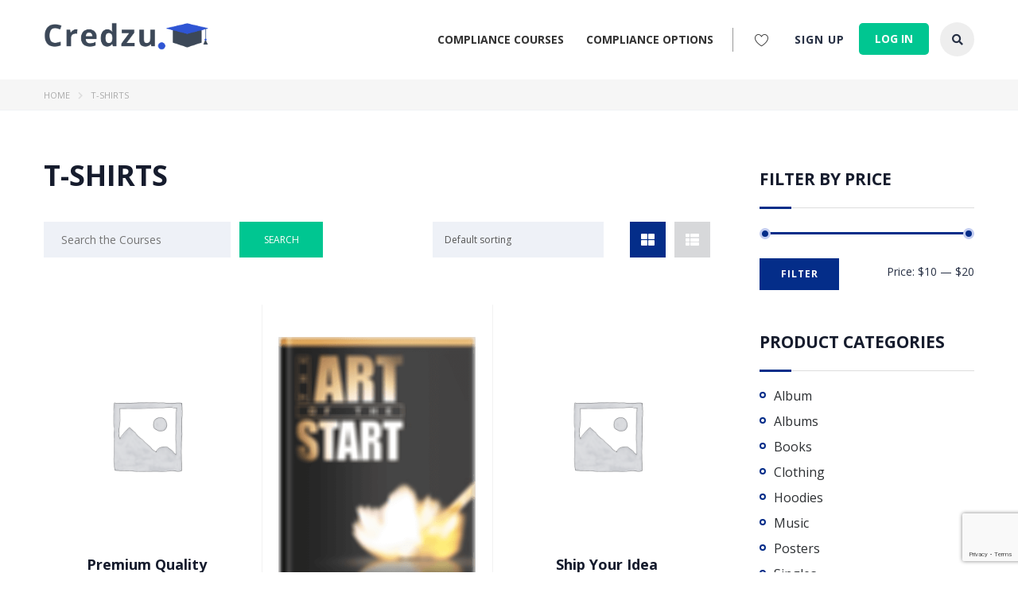

--- FILE ---
content_type: text/html; charset=UTF-8
request_url: https://university.credzu.com/product-category/t-shirts/
body_size: 19219
content:
<!DOCTYPE html>
<html lang="en-US" class="no-js">
<head>
		<meta charset="UTF-8">
	<meta name="viewport" content="width=device-width, initial-scale=1, maximum-scale=1">
	<link rel="profile" href="http://gmpg.org/xfn/11">
	<link rel="pingback" href="https://university.credzu.com/xmlrpc.php">
	<title>T-shirts &#8211; Credzu University</title>
<meta name='robots' content='max-image-preview:large' />
<link rel='dns-prefetch' href='//static.addtoany.com' />
<link rel='dns-prefetch' href='//fonts.googleapis.com' />
<link rel="alternate" type="application/rss+xml" title="Credzu University &raquo; Feed" href="https://university.credzu.com/feed/" />
<link rel="alternate" type="application/rss+xml" title="Credzu University &raquo; Comments Feed" href="https://university.credzu.com/comments/feed/" />
<link rel="alternate" type="application/rss+xml" title="Credzu University &raquo; T-shirts Category Feed" href="https://university.credzu.com/product-category/t-shirts/feed/" />
<style id='wp-img-auto-sizes-contain-inline-css' type='text/css'>
img:is([sizes=auto i],[sizes^="auto," i]){contain-intrinsic-size:3000px 1500px}
/*# sourceURL=wp-img-auto-sizes-contain-inline-css */
</style>
<link rel='stylesheet' id='ctrumbowyg-css' href='https://university.credzu.com/wp-content/plugins/eroom-zoom-meetings-webinar/nuxy/metaboxes/assets/vendors/trumbowyg/ctrumbowyg.css?ver=6.9' type='text/css' media='all' />
<link rel='stylesheet' id='color-trumbowyg-css' href='https://university.credzu.com/wp-content/plugins/eroom-zoom-meetings-webinar/nuxy/metaboxes/assets/vendors/trumbowyg/color-trumbowyg.css?ver=6.9' type='text/css' media='all' />
<link rel='stylesheet' id='wc-blocks-integration-css' href='https://university.credzu.com/wp-content/plugins/woocommerce-payments/vendor/woocommerce/subscriptions-core/build/index.css?ver=6.0.0' type='text/css' media='all' />
<link rel='stylesheet' id='masterstudy-bootstrap-css' href='https://university.credzu.com/wp-content/plugins/masterstudy-lms-learning-management-system/_core/assets/vendors/bootstrap.min.css?ver=3.0.19' type='text/css' media='all' />
<link rel='stylesheet' id='masterstudy-bootstrap-custom-css' href='https://university.credzu.com/wp-content/plugins/masterstudy-lms-learning-management-system/_core/assets/vendors/ms-bootstrap-custom.css?ver=3.0.19' type='text/css' media='all' />
<link rel='stylesheet' id='elementor-accordion-css' href='https://university.credzu.com/wp-content/plugins/masterstudy-elementor-widgets/assets/css/accordion.css?ver=1768804374' type='text/css' media='all' />
<link rel='stylesheet' id='elementor-counter-css' href='https://university.credzu.com/wp-content/plugins/masterstudy-elementor-widgets/assets/css/counter.css?ver=1768804374' type='text/css' media='all' />
<link rel='stylesheet' id='elementor-navigation-menu-css' href='https://university.credzu.com/wp-content/plugins/masterstudy-elementor-widgets/assets/css/navigation-menu.css?ver=1768804374' type='text/css' media='all' />
<style id='wp-emoji-styles-inline-css' type='text/css'>

	img.wp-smiley, img.emoji {
		display: inline !important;
		border: none !important;
		box-shadow: none !important;
		height: 1em !important;
		width: 1em !important;
		margin: 0 0.07em !important;
		vertical-align: -0.1em !important;
		background: none !important;
		padding: 0 !important;
	}
/*# sourceURL=wp-emoji-styles-inline-css */
</style>
<link rel='stylesheet' id='wp-block-library-css' href='https://university.credzu.com/wp-includes/css/dist/block-library/style.min.css?ver=6.9' type='text/css' media='all' />
<style id='global-styles-inline-css' type='text/css'>
:root{--wp--preset--aspect-ratio--square: 1;--wp--preset--aspect-ratio--4-3: 4/3;--wp--preset--aspect-ratio--3-4: 3/4;--wp--preset--aspect-ratio--3-2: 3/2;--wp--preset--aspect-ratio--2-3: 2/3;--wp--preset--aspect-ratio--16-9: 16/9;--wp--preset--aspect-ratio--9-16: 9/16;--wp--preset--color--black: #000000;--wp--preset--color--cyan-bluish-gray: #abb8c3;--wp--preset--color--white: #ffffff;--wp--preset--color--pale-pink: #f78da7;--wp--preset--color--vivid-red: #cf2e2e;--wp--preset--color--luminous-vivid-orange: #ff6900;--wp--preset--color--luminous-vivid-amber: #fcb900;--wp--preset--color--light-green-cyan: #7bdcb5;--wp--preset--color--vivid-green-cyan: #00d084;--wp--preset--color--pale-cyan-blue: #8ed1fc;--wp--preset--color--vivid-cyan-blue: #0693e3;--wp--preset--color--vivid-purple: #9b51e0;--wp--preset--gradient--vivid-cyan-blue-to-vivid-purple: linear-gradient(135deg,rgb(6,147,227) 0%,rgb(155,81,224) 100%);--wp--preset--gradient--light-green-cyan-to-vivid-green-cyan: linear-gradient(135deg,rgb(122,220,180) 0%,rgb(0,208,130) 100%);--wp--preset--gradient--luminous-vivid-amber-to-luminous-vivid-orange: linear-gradient(135deg,rgb(252,185,0) 0%,rgb(255,105,0) 100%);--wp--preset--gradient--luminous-vivid-orange-to-vivid-red: linear-gradient(135deg,rgb(255,105,0) 0%,rgb(207,46,46) 100%);--wp--preset--gradient--very-light-gray-to-cyan-bluish-gray: linear-gradient(135deg,rgb(238,238,238) 0%,rgb(169,184,195) 100%);--wp--preset--gradient--cool-to-warm-spectrum: linear-gradient(135deg,rgb(74,234,220) 0%,rgb(151,120,209) 20%,rgb(207,42,186) 40%,rgb(238,44,130) 60%,rgb(251,105,98) 80%,rgb(254,248,76) 100%);--wp--preset--gradient--blush-light-purple: linear-gradient(135deg,rgb(255,206,236) 0%,rgb(152,150,240) 100%);--wp--preset--gradient--blush-bordeaux: linear-gradient(135deg,rgb(254,205,165) 0%,rgb(254,45,45) 50%,rgb(107,0,62) 100%);--wp--preset--gradient--luminous-dusk: linear-gradient(135deg,rgb(255,203,112) 0%,rgb(199,81,192) 50%,rgb(65,88,208) 100%);--wp--preset--gradient--pale-ocean: linear-gradient(135deg,rgb(255,245,203) 0%,rgb(182,227,212) 50%,rgb(51,167,181) 100%);--wp--preset--gradient--electric-grass: linear-gradient(135deg,rgb(202,248,128) 0%,rgb(113,206,126) 100%);--wp--preset--gradient--midnight: linear-gradient(135deg,rgb(2,3,129) 0%,rgb(40,116,252) 100%);--wp--preset--font-size--small: 13px;--wp--preset--font-size--medium: 20px;--wp--preset--font-size--large: 36px;--wp--preset--font-size--x-large: 42px;--wp--preset--spacing--20: 0.44rem;--wp--preset--spacing--30: 0.67rem;--wp--preset--spacing--40: 1rem;--wp--preset--spacing--50: 1.5rem;--wp--preset--spacing--60: 2.25rem;--wp--preset--spacing--70: 3.38rem;--wp--preset--spacing--80: 5.06rem;--wp--preset--shadow--natural: 6px 6px 9px rgba(0, 0, 0, 0.2);--wp--preset--shadow--deep: 12px 12px 50px rgba(0, 0, 0, 0.4);--wp--preset--shadow--sharp: 6px 6px 0px rgba(0, 0, 0, 0.2);--wp--preset--shadow--outlined: 6px 6px 0px -3px rgb(255, 255, 255), 6px 6px rgb(0, 0, 0);--wp--preset--shadow--crisp: 6px 6px 0px rgb(0, 0, 0);}:where(.is-layout-flex){gap: 0.5em;}:where(.is-layout-grid){gap: 0.5em;}body .is-layout-flex{display: flex;}.is-layout-flex{flex-wrap: wrap;align-items: center;}.is-layout-flex > :is(*, div){margin: 0;}body .is-layout-grid{display: grid;}.is-layout-grid > :is(*, div){margin: 0;}:where(.wp-block-columns.is-layout-flex){gap: 2em;}:where(.wp-block-columns.is-layout-grid){gap: 2em;}:where(.wp-block-post-template.is-layout-flex){gap: 1.25em;}:where(.wp-block-post-template.is-layout-grid){gap: 1.25em;}.has-black-color{color: var(--wp--preset--color--black) !important;}.has-cyan-bluish-gray-color{color: var(--wp--preset--color--cyan-bluish-gray) !important;}.has-white-color{color: var(--wp--preset--color--white) !important;}.has-pale-pink-color{color: var(--wp--preset--color--pale-pink) !important;}.has-vivid-red-color{color: var(--wp--preset--color--vivid-red) !important;}.has-luminous-vivid-orange-color{color: var(--wp--preset--color--luminous-vivid-orange) !important;}.has-luminous-vivid-amber-color{color: var(--wp--preset--color--luminous-vivid-amber) !important;}.has-light-green-cyan-color{color: var(--wp--preset--color--light-green-cyan) !important;}.has-vivid-green-cyan-color{color: var(--wp--preset--color--vivid-green-cyan) !important;}.has-pale-cyan-blue-color{color: var(--wp--preset--color--pale-cyan-blue) !important;}.has-vivid-cyan-blue-color{color: var(--wp--preset--color--vivid-cyan-blue) !important;}.has-vivid-purple-color{color: var(--wp--preset--color--vivid-purple) !important;}.has-black-background-color{background-color: var(--wp--preset--color--black) !important;}.has-cyan-bluish-gray-background-color{background-color: var(--wp--preset--color--cyan-bluish-gray) !important;}.has-white-background-color{background-color: var(--wp--preset--color--white) !important;}.has-pale-pink-background-color{background-color: var(--wp--preset--color--pale-pink) !important;}.has-vivid-red-background-color{background-color: var(--wp--preset--color--vivid-red) !important;}.has-luminous-vivid-orange-background-color{background-color: var(--wp--preset--color--luminous-vivid-orange) !important;}.has-luminous-vivid-amber-background-color{background-color: var(--wp--preset--color--luminous-vivid-amber) !important;}.has-light-green-cyan-background-color{background-color: var(--wp--preset--color--light-green-cyan) !important;}.has-vivid-green-cyan-background-color{background-color: var(--wp--preset--color--vivid-green-cyan) !important;}.has-pale-cyan-blue-background-color{background-color: var(--wp--preset--color--pale-cyan-blue) !important;}.has-vivid-cyan-blue-background-color{background-color: var(--wp--preset--color--vivid-cyan-blue) !important;}.has-vivid-purple-background-color{background-color: var(--wp--preset--color--vivid-purple) !important;}.has-black-border-color{border-color: var(--wp--preset--color--black) !important;}.has-cyan-bluish-gray-border-color{border-color: var(--wp--preset--color--cyan-bluish-gray) !important;}.has-white-border-color{border-color: var(--wp--preset--color--white) !important;}.has-pale-pink-border-color{border-color: var(--wp--preset--color--pale-pink) !important;}.has-vivid-red-border-color{border-color: var(--wp--preset--color--vivid-red) !important;}.has-luminous-vivid-orange-border-color{border-color: var(--wp--preset--color--luminous-vivid-orange) !important;}.has-luminous-vivid-amber-border-color{border-color: var(--wp--preset--color--luminous-vivid-amber) !important;}.has-light-green-cyan-border-color{border-color: var(--wp--preset--color--light-green-cyan) !important;}.has-vivid-green-cyan-border-color{border-color: var(--wp--preset--color--vivid-green-cyan) !important;}.has-pale-cyan-blue-border-color{border-color: var(--wp--preset--color--pale-cyan-blue) !important;}.has-vivid-cyan-blue-border-color{border-color: var(--wp--preset--color--vivid-cyan-blue) !important;}.has-vivid-purple-border-color{border-color: var(--wp--preset--color--vivid-purple) !important;}.has-vivid-cyan-blue-to-vivid-purple-gradient-background{background: var(--wp--preset--gradient--vivid-cyan-blue-to-vivid-purple) !important;}.has-light-green-cyan-to-vivid-green-cyan-gradient-background{background: var(--wp--preset--gradient--light-green-cyan-to-vivid-green-cyan) !important;}.has-luminous-vivid-amber-to-luminous-vivid-orange-gradient-background{background: var(--wp--preset--gradient--luminous-vivid-amber-to-luminous-vivid-orange) !important;}.has-luminous-vivid-orange-to-vivid-red-gradient-background{background: var(--wp--preset--gradient--luminous-vivid-orange-to-vivid-red) !important;}.has-very-light-gray-to-cyan-bluish-gray-gradient-background{background: var(--wp--preset--gradient--very-light-gray-to-cyan-bluish-gray) !important;}.has-cool-to-warm-spectrum-gradient-background{background: var(--wp--preset--gradient--cool-to-warm-spectrum) !important;}.has-blush-light-purple-gradient-background{background: var(--wp--preset--gradient--blush-light-purple) !important;}.has-blush-bordeaux-gradient-background{background: var(--wp--preset--gradient--blush-bordeaux) !important;}.has-luminous-dusk-gradient-background{background: var(--wp--preset--gradient--luminous-dusk) !important;}.has-pale-ocean-gradient-background{background: var(--wp--preset--gradient--pale-ocean) !important;}.has-electric-grass-gradient-background{background: var(--wp--preset--gradient--electric-grass) !important;}.has-midnight-gradient-background{background: var(--wp--preset--gradient--midnight) !important;}.has-small-font-size{font-size: var(--wp--preset--font-size--small) !important;}.has-medium-font-size{font-size: var(--wp--preset--font-size--medium) !important;}.has-large-font-size{font-size: var(--wp--preset--font-size--large) !important;}.has-x-large-font-size{font-size: var(--wp--preset--font-size--x-large) !important;}
/*# sourceURL=global-styles-inline-css */
</style>

<style id='classic-theme-styles-inline-css' type='text/css'>
/*! This file is auto-generated */
.wp-block-button__link{color:#fff;background-color:#32373c;border-radius:9999px;box-shadow:none;text-decoration:none;padding:calc(.667em + 2px) calc(1.333em + 2px);font-size:1.125em}.wp-block-file__button{background:#32373c;color:#fff;text-decoration:none}
/*# sourceURL=/wp-includes/css/classic-themes.min.css */
</style>
<link rel='stylesheet' id='apss-font-awesome-five-css' href='https://university.credzu.com/wp-content/plugins/accesspress-social-share/css/fontawesome-all.css?ver=4.5.6' type='text/css' media='all' />
<link rel='stylesheet' id='apss-frontend-css-css' href='https://university.credzu.com/wp-content/plugins/accesspress-social-share/css/frontend.css?ver=4.5.6' type='text/css' media='all' />
<link rel='stylesheet' id='apss-font-opensans-css' href='//fonts.googleapis.com/css?family=Open+Sans&#038;ver=6.9' type='text/css' media='all' />
<link rel='stylesheet' id='contact-form-7-css' href='https://university.credzu.com/wp-content/plugins/contact-form-7/includes/css/styles.css?ver=5.8' type='text/css' media='all' />
<link rel='stylesheet' id='stm_zoom_main-css' href='https://university.credzu.com/wp-content/plugins/eroom-zoom-meetings-webinar/assets/css/frontend/main.css?ver=1.4.12' type='text/css' media='all' />
<link rel='stylesheet' id='linear-css' href='https://university.credzu.com/wp-content/plugins/masterstudy-lms-learning-management-system/_core/assets/linearicons/linear.css?ver=3.0.19' type='text/css' media='all' />
<link rel='stylesheet' id='linear-icons-css' href='https://university.credzu.com/wp-content/plugins/masterstudy-lms-learning-management-system/_core/libraries/nuxy/metaboxes/assets/css/linear-icons.css?ver=3.0.19' type='text/css' media='all' />
<link rel='stylesheet' id='font-awesome-min-css' href='https://university.credzu.com/wp-content/plugins/masterstudy-lms-learning-management-system/_core/assets/vendors/font-awesome.min.css?ver=3.0.19' type='text/css' media='all' />
<link rel='stylesheet' id='ms-font-icomoon-css' href='https://university.credzu.com/wp-content/plugins/masterstudy-lms-learning-management-system/_core/assets/vendors/icomoon.fonts.css?ver=3.0.19' type='text/css' media='all' />
<link rel='stylesheet' id='stm_lms_icons-css' href='https://university.credzu.com/wp-content/plugins/masterstudy-lms-learning-management-system/_core/assets/icons/style.css?ver=3.0.19' type='text/css' media='all' />
<link rel='stylesheet' id='video.js-css' href='https://university.credzu.com/wp-content/plugins/masterstudy-lms-learning-management-system/_core/assets/vendors/video-js.min.css?ver=3.0.19' type='text/css' media='all' />
<link rel='stylesheet' id='masterstudy-lms-learning-management-system-css' href='https://university.credzu.com/wp-content/plugins/masterstudy-lms-learning-management-system/_core/assets/css/stm_lms.css?ver=1768804374' type='text/css' media='all' />
<link rel='stylesheet' id='stm-lms-pmpro-css' href='https://university.credzu.com/wp-content/plugins/masterstudy-lms-learning-management-system/_core/assets/css/parts/pmpro.css?ver=3079' type='text/css' media='all' />
<link rel='stylesheet' id='pmpro_frontend-css' href='https://university.credzu.com/wp-content/plugins/paid-memberships-pro/css/frontend.css?ver=2.12.2' type='text/css' media='screen' />
<link rel='stylesheet' id='pmpro_print-css' href='https://university.credzu.com/wp-content/plugins/paid-memberships-pro/css/print.css?ver=2.12.2' type='text/css' media='print' />
<link rel='stylesheet' id='stm_lazyload_init-css' href='https://university.credzu.com/wp-content/plugins/stm-post-type/theme/assets/lazyload.css?ver=false' type='text/css' media='all' />
<style id='woocommerce-inline-inline-css' type='text/css'>
.woocommerce form .form-row .required { visibility: visible; }
/*# sourceURL=woocommerce-inline-inline-css */
</style>
<link rel='stylesheet' id='hfe-style-css' href='https://university.credzu.com/wp-content/plugins/header-footer-elementor/assets/css/header-footer-elementor.css?ver=1.6.16' type='text/css' media='all' />
<link rel='stylesheet' id='elementor-icons-css' href='https://university.credzu.com/wp-content/plugins/elementor/assets/lib/eicons/css/elementor-icons.min.css?ver=5.23.0' type='text/css' media='all' />
<link rel='stylesheet' id='elementor-frontend-css' href='https://university.credzu.com/wp-content/plugins/elementor/assets/css/frontend-lite.min.css?ver=3.16.3' type='text/css' media='all' />
<style id='elementor-frontend-inline-css' type='text/css'>

    
        @media (min-width: 768px) {
            .elementor-column-gap-default,
            .elementor-column-gap-default .elementor-row .elementor-column {
                padding: 0 15px
            }

            .elementor-column-gap-default .elementor-row {
                margin: 0 -15px !important;
                width: calc(100% + 30px) !important
            }

            .elementor-column-gap-default .elementor-row .elementor-column > .elementor-element-populated,
            .elementor-column-gap-default .elementor-row .elementor-row .elementor-column:first-child:last-child {
                padding: 0
            }

            .elementor-column-gap-default .elementor-row .elementor-row .elementor-column:first-child {
                padding-left: 0
            }

            .elementor-column-gap-default .elementor-row .elementor-row .elementor-column:last-child {
                padding-right: 0
            }

            #main .elementor-section.elementor-section-boxed.auto-margin:not(.elementor-section-stretched) > .elementor-container {
                margin: 0 auto;
            }
        }

        .elementor-container .stm_lms_courses_carousel__buttons .fa {
            font-weight: 900;
        }



        .stm_lms_courses_categories.style_1 .stm_lms_courses_category__image {
            background-color: rgba(0, 0, 0, 0.4);
        }

        .stm_lms_lazy_image img {
            height: 100%;
        }

        .elementor-widget-tabs.elementor-tabs-view-vertical .elementor-tab-desktop-title {
            writing-mode: vertical-lr;
            text-orientation: mixed;
        }

        .elementor-widget-tabs.elementor-tabs-view-vertical .elementor-tab-content {
            padding-left: 20px !important;
            padding-right: 20px !important;
        }

        .elementor-editor-active .select2-container .select2-selection--single {
            height: 45px;
        }

        .elementor-editor-active .select2-container--default .select2-selection--single .select2-selection__rendered {
            line-height: 42px;
        }

        .elementor-editor-active .select2-container--default .select2-selection--single .select2-selection__arrow {
            height: 45px;
            width: 48px;
        }

        .elementor-editor-active .select2-container--default .select2-selection--single .select2-selection__arrow b {
            top: 0;
            left: 0;
            width: 100%;
            height: 100%;
            margin: 0;
            border: 0;
            line-height: 45px;
            text-align: center;
        }

    
            header#masthead .menu-item a.hfe-sub-menu-item, 
            header#masthead .menu-item a.hfe-menu-item {
                font-family : Open Sans;
            }
        
            a.hfe-sub-menu-item:hover, 
            a.hfe-menu-item:hover {
                color : #042d89;
            }
        
        @media (max-width: 767px) {
            .stm_lms_wishlist_button a, .masterstudy_elementor_stm_lms_login a {
                background-color : #042d89;
            }
        }
    

    
/*# sourceURL=elementor-frontend-inline-css */
</style>
<link rel='stylesheet' id='swiper-css' href='https://university.credzu.com/wp-content/plugins/elementor/assets/lib/swiper/css/swiper.min.css?ver=5.3.6' type='text/css' media='all' />
<link rel='stylesheet' id='elementor-post-6-css' href='https://university.credzu.com/wp-content/uploads/elementor/css/post-6.css?ver=1694798858' type='text/css' media='all' />
<link rel='stylesheet' id='font-awesome-5-all-css' href='https://university.credzu.com/wp-content/plugins/elementor/assets/lib/font-awesome/css/all.min.css?ver=3.16.3' type='text/css' media='all' />
<link rel='stylesheet' id='font-awesome-4-shim-css' href='https://university.credzu.com/wp-content/plugins/elementor/assets/lib/font-awesome/css/v4-shims.min.css?ver=3.16.3' type='text/css' media='all' />
<link rel='stylesheet' id='owl.carousel-css' href='https://university.credzu.com/wp-content/plugins/masterstudy-lms-learning-management-system/_core/assets/vendors/owl.carousel.min.css?ver=3.0.19' type='text/css' media='all' />
<link rel='stylesheet' id='stm-vue-autocomplete-vue2-autocomplete-css' href='https://university.credzu.com/wp-content/plugins/masterstudy-lms-learning-management-system/_core/assets/css/vc_modules/vue-autocomplete/vue2-autocomplete.css?ver=3079' type='text/css' media='all' />
<link rel='stylesheet' id='stm-lms-courses-css' href='https://university.credzu.com/wp-content/plugins/masterstudy-lms-learning-management-system/_core/assets/css/parts/courses.css?ver=3079' type='text/css' media='all' />
<link rel='stylesheet' id='stm-lms-courses/style_1-css' href='https://university.credzu.com/wp-content/plugins/masterstudy-lms-learning-management-system/_core/assets/css/parts/courses/style_1.css?ver=3079' type='text/css' media='all' />
<link rel='stylesheet' id='stm-lms-courses/style_2-css' href='https://university.credzu.com/wp-content/plugins/masterstudy-lms-learning-management-system/_core/assets/css/parts/courses/style_2.css?ver=3079' type='text/css' media='all' />
<link rel='stylesheet' id='stm-lms-courses/style_3-css' href='https://university.credzu.com/wp-content/plugins/masterstudy-lms-learning-management-system/_core/assets/css/parts/courses/style_3.css?ver=3079' type='text/css' media='all' />
<link rel='stylesheet' id='stm-courses_carousel-style_1-css' href='https://university.credzu.com/wp-content/plugins/masterstudy-lms-learning-management-system/_core/assets/css/vc_modules/courses_carousel/style_1.css?ver=3079' type='text/css' media='all' />
<link rel='stylesheet' id='stm-searchbox-style_1-css' href='https://university.credzu.com/wp-content/plugins/masterstudy-lms-learning-management-system/_core/assets/css/vc_modules/searchbox/style_1.css?ver=3079' type='text/css' media='all' />
<link rel='stylesheet' id='stm-searchbox-style_2-css' href='https://university.credzu.com/wp-content/plugins/masterstudy-lms-learning-management-system/_core/assets/css/vc_modules/searchbox/style_2.css?ver=3079' type='text/css' media='all' />
<link rel='stylesheet' id='stm-lms-course-css' href='https://university.credzu.com/wp-content/plugins/masterstudy-lms-learning-management-system/_core/assets/css/parts/course.css?ver=3079' type='text/css' media='all' />
<link rel='stylesheet' id='stm-single_course_carousel-style_1-css' href='https://university.credzu.com/wp-content/plugins/masterstudy-lms-learning-management-system/_core/assets/css/vc_modules/single_course_carousel/style_1.css?ver=3079' type='text/css' media='all' />
<link rel='stylesheet' id='stm-recent_courses-style_1-css' href='https://university.credzu.com/wp-content/plugins/masterstudy-lms-learning-management-system/_core/assets/css/vc_modules/recent_courses/style_1.css?ver=3079' type='text/css' media='all' />
<link rel='stylesheet' id='stm-recent_courses-style_2-css' href='https://university.credzu.com/wp-content/plugins/masterstudy-lms-learning-management-system/_core/assets/css/vc_modules/recent_courses/style_2.css?ver=3079' type='text/css' media='all' />
<link rel='stylesheet' id='stm-featured_teacher-style_1-css' href='https://university.credzu.com/wp-content/plugins/masterstudy-lms-learning-management-system/_core/assets/css/vc_modules/featured_teacher/style_1.css?ver=3079' type='text/css' media='all' />
<link rel='stylesheet' id='stm-instructors_carousel-style_1-css' href='https://university.credzu.com/wp-content/plugins/masterstudy-lms-learning-management-system/_core/assets/css/vc_modules/instructors_carousel/style_1.css?ver=3079' type='text/css' media='all' />
<link rel='stylesheet' id='stm-instructors_carousel-style_2-css' href='https://university.credzu.com/wp-content/plugins/masterstudy-lms-learning-management-system/_core/assets/css/vc_modules/instructors_carousel/style_2.css?ver=3079' type='text/css' media='all' />
<link rel='stylesheet' id='stm-lms-user-css' href='https://university.credzu.com/wp-content/plugins/masterstudy-lms-learning-management-system/_core/assets/css/parts/user.css?ver=3079' type='text/css' media='all' />
<link rel='stylesheet' id='stm-lms-instructors_grid-css' href='https://university.credzu.com/wp-content/plugins/masterstudy-lms-learning-management-system/_core/assets/css/parts/instructors_grid.css?ver=3079' type='text/css' media='all' />
<link rel='stylesheet' id='stm-lms-wishlist-css' href='https://university.credzu.com/wp-content/plugins/masterstudy-lms-learning-management-system/_core/assets/css/parts/wishlist.css?ver=3079' type='text/css' media='all' />
<link rel='stylesheet' id='stm-course_category-style_1-css' href='https://university.credzu.com/wp-content/plugins/masterstudy-lms-learning-management-system/_core/assets/css/vc_modules/course_category/style_1.css?ver=3079' type='text/css' media='all' />
<link rel='stylesheet' id='stm-course_category-style_2-css' href='https://university.credzu.com/wp-content/plugins/masterstudy-lms-learning-management-system/_core/assets/css/vc_modules/course_category/style_2.css?ver=3079' type='text/css' media='all' />
<link rel='stylesheet' id='stm-course_category-style_3-css' href='https://university.credzu.com/wp-content/plugins/masterstudy-lms-learning-management-system/_core/assets/css/vc_modules/course_category/style_3.css?ver=3079' type='text/css' media='all' />
<link rel='stylesheet' id='stm-course_category-style_4-css' href='https://university.credzu.com/wp-content/plugins/masterstudy-lms-learning-management-system/_core/assets/css/vc_modules/course_category/style_4.css?ver=3079' type='text/css' media='all' />
<link rel='stylesheet' id='stm-course_category-style_5-css' href='https://university.credzu.com/wp-content/plugins/masterstudy-lms-learning-management-system/_core/assets/css/vc_modules/course_category/style_5.css?ver=3079' type='text/css' media='all' />
<link rel='stylesheet' id='stm-course_category-style_6-css' href='https://university.credzu.com/wp-content/plugins/masterstudy-lms-learning-management-system/_core/assets/css/vc_modules/course_category/style_6.css?ver=3079' type='text/css' media='all' />
<link rel='stylesheet' id='stm-lms-certificate_checker-css' href='https://university.credzu.com/wp-content/plugins/masterstudy-lms-learning-management-system/_core/assets/css/parts/certificate_checker.css?ver=3079' type='text/css' media='all' />
<link rel='stylesheet' id='stm-lms-bundles/card-css' href='https://university.credzu.com/wp-content/plugins/masterstudy-lms-learning-management-system/_core/assets/css/parts/bundles/card.css?ver=3079' type='text/css' media='all' />
<link rel='stylesheet' id='stm-lms-google_classroom/module-css' href='https://university.credzu.com/wp-content/plugins/masterstudy-lms-learning-management-system/_core/assets/css/parts/google_classroom/module.css?ver=3079' type='text/css' media='all' />
<link rel='stylesheet' id='stm-lms-admin/elementor_preview-css' href='https://university.credzu.com/wp-content/plugins/masterstudy-lms-learning-management-system/_core/assets/css/parts/admin/elementor_preview.css?ver=3079' type='text/css' media='all' />
<link rel='stylesheet' id='font-icomoon-css' href='https://university.credzu.com/wp-content/themes/masterstudy/assets/css/icomoon.fonts.css?ver=4.8.14' type='text/css' media='all' />
<link rel='stylesheet' id='font-icomoon-rtl-css' href='https://university.credzu.com/wp-content/themes/masterstudy/assets/css/rtl_demo/style.css?ver=4.8.14' type='text/css' media='all' />
<link rel='stylesheet' id='select2-css' href='https://university.credzu.com/wp-content/plugins/woocommerce/assets/css/select2.css?ver=8.1.3' type='text/css' media='all' />
<link rel='stylesheet' id='fancybox-css' href='https://university.credzu.com/wp-content/themes/masterstudy/assets/vendors/jquery.fancybox.min.css?ver=4.8.14' type='text/css' media='all' />
<link rel='stylesheet' id='animate-css' href='https://university.credzu.com/wp-content/themes/masterstudy/assets/css/animate.css?ver=4.8.14' type='text/css' media='all' />
<link rel='stylesheet' id='stm_theme_styles-css' href='https://university.credzu.com/wp-content/themes/masterstudy/assets/css/styles.css?ver=4.8.14' type='text/css' media='all' />
<link rel='stylesheet' id='stm-stm_layout_styles-tech-css' href='https://university.credzu.com/wp-content/themes/masterstudy/assets/css/vc_modules/stm_layout_styles/tech.css?ver=4.8.14' type='text/css' media='all' />
<link rel='stylesheet' id='stm_theme_styles_animation-css' href='https://university.credzu.com/wp-content/themes/masterstudy/assets/css/animation.css?ver=4.8.14' type='text/css' media='all' />
<link rel='stylesheet' id='stm-headers-header_6-css' href='https://university.credzu.com/wp-content/themes/masterstudy/assets/css/vc_modules/headers/header_6.css?ver=4.8.14' type='text/css' media='all' />
<link rel='stylesheet' id='stm-headers_transparent-header_6_transparent-css' href='https://university.credzu.com/wp-content/themes/masterstudy/assets/css/vc_modules/headers_transparent/header_6_transparent.css?ver=4.8.14' type='text/css' media='all' />
<link rel='stylesheet' id='stm-stm_woo_styles-woocommerce-css' href='https://university.credzu.com/wp-content/themes/masterstudy/assets/css/vc_modules/stm_woo_styles/woocommerce.css?ver=4.8.14' type='text/css' media='all' />
<link rel='stylesheet' id='stm_theme_style-css' href='https://university.credzu.com/wp-content/themes/masterstudy/style.css?ver=4.8.14' type='text/css' media='all' />
<style id='stm_theme_style-inline-css' type='text/css'>
@media (max-width: 1025px) {
	    #header-mobile .header_6 {
	        background-color : #ffffff !important;
	    }
	    #header-mobile .header_6 .stm_header_top_search{
	     background-color : #ffffff !important;
	    }
	    #header-mobile .header_6  *{
	     color :  !important;
	    }
	}

			body .ms_lms_loader {
			border-color: #00c691 #00c691 transparent transparent;
			}
			body .ms_lms_loader::after, .ms_lms_loader::before {
			border-color:  transparent transparent #042d89 #042d89;
			}
/*# sourceURL=stm_theme_style-inline-css */
</style>
<link rel='stylesheet' id='stm_theme_custom_styles-css' href='https://university.credzu.com/wp-content/uploads/stm_lms_styles/custom_styles.css?ver=4.8.14' type='text/css' media='all' />
<link rel='stylesheet' id='language_center-css' href='https://university.credzu.com/wp-content/themes/masterstudy/assets/layout_icons/language_center/style.css?ver=4.8.14' type='text/css' media='all' />
<link rel='stylesheet' id='stm-hfe-style_1-css' href='https://university.credzu.com/wp-content/themes/masterstudy/assets/css/vc_modules/hfe/style_1.css?ver=4.8.14' type='text/css' media='all' />
<link rel='stylesheet' id='addtoany-css' href='https://university.credzu.com/wp-content/plugins/add-to-any/addtoany.min.css?ver=1.16' type='text/css' media='all' />
<link rel='stylesheet' id='redux-google-fonts-stm_option-css' href='https://fonts.googleapis.com/css?family=Open+Sans%3A300%2C400%2C600%2C700%2C800%2C300italic%2C400italic%2C600italic%2C700italic%2C800italic%7CMontserrat%3A100%2C200%2C300%2C400%2C500%2C600%2C700%2C800%2C900%2C100italic%2C200italic%2C300italic%2C400italic%2C500italic%2C600italic%2C700italic%2C800italic%2C900italic&#038;subset=latin&#038;ver=1662078925' type='text/css' media='all' />
<link rel='stylesheet' id='google-fonts-1-css' href='https://fonts.googleapis.com/css?family=Roboto%3A100%2C100italic%2C200%2C200italic%2C300%2C300italic%2C400%2C400italic%2C500%2C500italic%2C600%2C600italic%2C700%2C700italic%2C800%2C800italic%2C900%2C900italic%7CRoboto+Slab%3A100%2C100italic%2C200%2C200italic%2C300%2C300italic%2C400%2C400italic%2C500%2C500italic%2C600%2C600italic%2C700%2C700italic%2C800%2C800italic%2C900%2C900italic&#038;display=auto&#038;ver=6.9' type='text/css' media='all' />
<link rel="preconnect" href="https://fonts.gstatic.com/" crossorigin><script type="text/javascript" src="https://university.credzu.com/wp-includes/js/jquery/jquery.min.js?ver=3.7.1" id="jquery-core-js"></script>
<script type="text/javascript" src="https://university.credzu.com/wp-includes/js/jquery/jquery-migrate.min.js?ver=3.4.1" id="jquery-migrate-js"></script>
<script type="text/javascript" id="addtoany-core-js-before">
/* <![CDATA[ */
window.a2a_config=window.a2a_config||{};a2a_config.callbacks=[];a2a_config.overlays=[];a2a_config.templates={};

//# sourceURL=addtoany-core-js-before
/* ]]> */
</script>
<script type="text/javascript" async src="https://static.addtoany.com/menu/page.js" id="addtoany-core-js"></script>
<script type="text/javascript" async src="https://university.credzu.com/wp-content/plugins/add-to-any/addtoany.min.js?ver=1.1" id="addtoany-jquery-js"></script>
<script type="text/javascript" src="https://university.credzu.com/wp-content/plugins/masterstudy-lms-learning-management-system/_core/libraries/nuxy/metaboxes/assets/js/vue.min.js?ver=3.0.19" id="vue.js-js"></script>
<script type="text/javascript" src="https://university.credzu.com/wp-content/plugins/masterstudy-lms-learning-management-system/_core/libraries/nuxy/metaboxes/assets/js/vue-resource.min.js?ver=3.0.19" id="vue-resource.js-js"></script>
<script type="text/javascript" src="https://university.credzu.com/wp-content/plugins/masterstudy-lms-learning-management-system/_core/libraries/nuxy/metaboxes/assets/js/vue2-datepicker.min.js?ver=3.0.19" id="vue2-datepicker-js"></script>
<script type="text/javascript" id="stm-lms-lms-js-extra">
/* <![CDATA[ */
var stm_lms_vars = {"symbol":"$","position":"left","currency_thousands":",","wp_rest_nonce":"a6b4bfbc76"};
//# sourceURL=stm-lms-lms-js-extra
/* ]]> */
</script>
<script type="text/javascript" src="https://university.credzu.com/wp-content/plugins/masterstudy-lms-learning-management-system/_core/assets/js/lms.js?ver=3079" id="stm-lms-lms-js"></script>
<script type="text/javascript" src="https://university.credzu.com/wp-content/plugins/stm-post-type/theme/assets/lazysizes.min.js?ver=false" id="lazysizes.js-js"></script>
<script type="text/javascript" src="https://university.credzu.com/wp-content/plugins/stm-post-type/theme/assets/stm_lms_lazyload.js?ver=false" id="stm_lms_lazysizes-js"></script>
<script type="text/javascript" src="https://university.credzu.com/wp-content/plugins/elementor/assets/lib/font-awesome/js/v4-shims.min.js?ver=3.16.3" id="font-awesome-4-shim-js"></script>
<script type="text/javascript" id="WCPAY_ASSETS-js-extra">
/* <![CDATA[ */
var wcpayAssets = {"url":"https://university.credzu.com/wp-content/plugins/woocommerce-payments/dist/"};
//# sourceURL=WCPAY_ASSETS-js-extra
/* ]]> */
</script>
<link rel="https://api.w.org/" href="https://university.credzu.com/wp-json/" /><link rel="alternate" title="JSON" type="application/json" href="https://university.credzu.com/wp-json/wp/v2/product_cat/68" /><link rel="EditURI" type="application/rsd+xml" title="RSD" href="https://university.credzu.com/xmlrpc.php?rsd" />
<meta name="generator" content="WordPress 6.9" />
<meta name="generator" content="WooCommerce 8.1.3" />
		<script>
			var daysStr = "Days";
			var hoursStr = "Hours";
			var minutesStr = "Minutes";
			var secondsStr = "Seconds";
		</script>
			<script type="text/javascript">
		var stm_lms_ajaxurl = 'https://university.credzu.com/wp-admin/admin-ajax.php';
		var stm_lms_resturl = 'https://university.credzu.com/wp-json/stm-lms/v1';
		var ms_lms_resturl = 'https://university.credzu.com/wp-json/masterstudy-lms/v2';
		var ms_lms_nonce = 'a6b4bfbc76';
		var stm_ajax_add_pear_hb = '10af31998d';
	</script>

	<style>
		.vue_is_disabled {
			display: none;
		}
	</style>
		<script>
		var stm_lms_nonces = {"stm_install_starter_theme":"26bd7342ab","load_modal":"5384b60d6a","load_content":"0c9f66b1c4","start_quiz":"e21f21d9a9","user_answers":"5539f95f97","get_order_info":"ff48778344","user_orders":"1b48779c16","stm_lms_get_instructor_courses":"aa995f23b4","stm_lms_add_comment":"fc68957c25","stm_lms_get_comments":"0ac781f6a3","stm_lms_login":"53dd9efc5d","stm_lms_register":"39d80ec1ff","stm_lms_become_instructor":"1953298d89","stm_lms_enterprise":"f77aab9101","stm_lms_get_user_courses":"44ce4077c1","stm_lms_get_user_quizzes":"a4cecb8fa9","stm_lms_wishlist":"4e01c5c2e0","stm_lms_save_user_info":"4dc2afec71","stm_lms_lost_password":"73fbd090b9","stm_lms_change_avatar":"dea5ce0426","stm_lms_delete_avatar":"69f1ff8de0","stm_lms_complete_lesson":"db9adf6885","stm_lms_use_membership":"5558ac1f3a","stm_lms_change_featured":"032f58160a","stm_lms_delete_course_subscription":"5811d1feac","stm_lms_get_reviews":"7e832d99d7","stm_lms_add_review":"f75f2cd27d","stm_lms_add_to_cart":"20c10b1e3c","stm_lms_delete_from_cart":"b10e5e8e75","stm_lms_purchase":"6138f4a801","stm_lms_send_message":"13d8aa9a6d","stm_lms_get_user_conversations":"e0a875033a","stm_lms_get_user_messages":"3ac1f5bd66","stm_curriculum":"2b9a193e45","stm_manage_posts":"40220064e2","stm_curriculum_create_item":"3d34167522","stm_curriculum_get_item":"be94c0a738","stm_save_questions":"b1c3980b1b","stm_lms_terms":"74d2fd1525","stm_lms_questions":"7d219f08ee","stm_lms_create_term":"66d53656ab","stm_save_title":"82745f1312","wpcfto_save_settings":"1d17f54297","stm_lms_tables_update":"b1e78d86b5","stm_lms_get_enterprise_groups":"1fabd30e43","stm_lms_get_enterprise_group":"dab6cd7745","stm_lms_add_enterprise_group":"7f5fadc495","stm_lms_delete_enterprise_group":"4e0bad968e","stm_lms_add_to_cart_enterprise":"22a725ea37","stm_lms_get_user_ent_courses":"c7368d2132","stm_lms_delete_user_ent_courses":"d1811f1d50","stm_lms_add_user_ent_courses":"0c02294e58","stm_lms_change_ent_group_admin":"e7ba2d3075","stm_lms_delete_user_from_group":"c417a8ba33","stm_lms_import_groups":"af263020ce","stm_lms_upload_file_assignment":"bd23ecfd7d","stm_lms_delete_assignment_file":"82112b606e","stm_lms_save_draft_content":"6130283eea","stm_lms_accept_draft_assignment":"8f7002c851","stm_lms_get_assignment_data":"4f65f02400","stm_lms_get_instructor_assingments":"df4343528d","stm_lms_get_user_assingments":"1c95bb20dd","stm_lms_edit_user_answer":"4e1009c82f","stm_lms_get_user_points_history":"03bd4ee29b","stm_lms_buy_for_points":"222387d0ab","stm_lms_get_point_users":"4bc7f28a1d","stm_lms_get_user_points_history_admin":"8345e1ff64","stm_lms_change_points":"313ad26d3a","stm_lms_delete_points":"445d1aacad","stm_lms_get_user_bundles":"536a133741","stm_lms_change_bundle_status":"3b5f629300","stm_lms_delete_bundle":"faa3ec23e4","stm_lms_get_co_courses":"10bddd0203","stm_lms_check_certificate_code":"98078982aa","stm_lms_get_google_classroom_courses":"aa212b2708","stm_lms_get_google_classroom_course":"61f68f1df0","stm_lms_get_google_classroom_publish_course":"283e5ad723","stm_lms_get_g_c_get_archive_page":"819c2d5d83","install_zoom_addon":"e5daa7d4da","stm_lms_get_course_cookie_redirect":"6bc83131b8","stm_get_certificates":"7e1786ccc6","stm_get_certificate_fields":"a4dcc35853","stm_save_certificate":"876b73698b","stm_get_certificate_categories":"5bb3332423","stm_get_certificate":"05067af445","stm_delete_certificate":"b6133a5da3","stm_lms_get_users_submissions":"107bca01ce","stm_lms_update_user_status":"de4eb738da","stm_lms_hide_become_instructor_notice":"3c04f27248","stm_lms_ban_user":"7476a0b236","stm_lms_save_forms":"410266d3db","stm_lms_get_forms":"7505beca99","stm_lms_upload_form_file":"5c85cc04e7","stm_lms_dashboard_get_course_students":"a5cbe63fb4","stm_lms_dashboard_delete_user_from_course":"a9f7de1c69","stm_lms_dashboard_add_user_to_course":"a74788a26d","stm_lms_add_to_cart_guest":"1fa1f08a3e","stm_lms_fast_login":"f207dabeeb","stm_lms_fast_register":"5301d81ba8","stm_lms_change_lms_author":"e0a9351d3c","stm_lms_add_student_manually":"671f59f401","stm_lms_change_course_status":"7ca6964add","stm_lms_total_progress":"d67dbfa6e0","stm_lms_add_h5p_result":"90a3093ece","stm_lms_toggle_buying":"4aba61c984","stm_lms_logout":"67adbb6347","stm_lms_restore_password":"4ad97d3801","stm_lms_hide_announcement":"8584ec9cfe","stm_lms_get_curriculum_v2":"bed95dffb3","stm_lms_dashboard_get_student_progress":"a95a3a2412","stm_lms_dashboard_set_student_item_progress":"46ee4d591e","stm_lms_dashboard_reset_student_progress":"946a9a9043","stm_lms_dashboard_get_courses_list":"dedcd2a3d8","stm_lms_dashboard_get_student_assignments":"aebb736bb1","stm_lms_dashboard_get_student_quizzes":"07667399ee","stm_lms_dashboard_get_student_quiz":"df1d0d846b","stm_lms_wizard_save_settings":"92644f0a9b","stm_lms_wizard_save_business_type":"2f3078dd92","stm_lms_get_enrolled_assingments":"77a3efd58a","stm-lms-starter-theme-install":"2409137c98"};
	</script>
		<script type="text/javascript">
		var stm_wpcfto_ajaxurl = 'https://university.credzu.com/wp-admin/admin-ajax.php';
	</script>

	<style>
		.vue_is_disabled {
			display: none;
		}
	</style>
		<script>
		var stm_wpcfto_nonces = {"wpcfto_save_settings":"1d17f54297","get_image_url":"05165ecdf3","wpcfto_upload_file":"4de5b03cb3","wpcfto_search_posts":"11881cccb4"};
	</script>
		<script>
		var ajaxurl = 'https://university.credzu.com/wp-admin/admin-ajax.php';
		var stm_install_plugin = '7c245b67aa';
		var stm_buddypress_groups = '10efb43484';
		var stm_ajax_add_review = '301ce39f87';
	</script>
	<link rel="shortcut icon" type="image/x-icon" href="https://university.credzu.com/wp-content/uploads/2022/01/credzu-university-favicon.png" />
	<noscript><style>.woocommerce-product-gallery{ opacity: 1 !important; }</style></noscript>
	<meta name="generator" content="Elementor 3.16.3; features: e_dom_optimization, e_optimized_assets_loading, e_optimized_css_loading, additional_custom_breakpoints; settings: css_print_method-external, google_font-enabled, font_display-auto">

<!-- BEGIN Clicky Analytics v2.0.2 Tracking - https://deconf.com/clicky-analytics-dashboard-wordpress/ -->
<script type="text/javascript">
  var clicky_custom = clicky_custom || {};
  clicky_custom.outbound_pattern = ['/go/','/out/'];
</script>

<script async src="//static.getclicky.com/101363058.js"></script>

<!-- END Clicky Analytics v2.0.2 Tracking - https://deconf.com/clicky-analytics-dashboard-wordpress/ -->

		<style>
			#wp-admin-bar-stm_lms_settings			img {
				max-width: 25px;
				vertical-align: top;
				position: relative;
				top: 3px;
			}
		</style>
		<meta name="generator" content="Powered by Slider Revolution 6.6.14 - responsive, Mobile-Friendly Slider Plugin for WordPress with comfortable drag and drop interface." />
<script>function setREVStartSize(e){
			//window.requestAnimationFrame(function() {
				window.RSIW = window.RSIW===undefined ? window.innerWidth : window.RSIW;
				window.RSIH = window.RSIH===undefined ? window.innerHeight : window.RSIH;
				try {
					var pw = document.getElementById(e.c).parentNode.offsetWidth,
						newh;
					pw = pw===0 || isNaN(pw) || (e.l=="fullwidth" || e.layout=="fullwidth") ? window.RSIW : pw;
					e.tabw = e.tabw===undefined ? 0 : parseInt(e.tabw);
					e.thumbw = e.thumbw===undefined ? 0 : parseInt(e.thumbw);
					e.tabh = e.tabh===undefined ? 0 : parseInt(e.tabh);
					e.thumbh = e.thumbh===undefined ? 0 : parseInt(e.thumbh);
					e.tabhide = e.tabhide===undefined ? 0 : parseInt(e.tabhide);
					e.thumbhide = e.thumbhide===undefined ? 0 : parseInt(e.thumbhide);
					e.mh = e.mh===undefined || e.mh=="" || e.mh==="auto" ? 0 : parseInt(e.mh,0);
					if(e.layout==="fullscreen" || e.l==="fullscreen")
						newh = Math.max(e.mh,window.RSIH);
					else{
						e.gw = Array.isArray(e.gw) ? e.gw : [e.gw];
						for (var i in e.rl) if (e.gw[i]===undefined || e.gw[i]===0) e.gw[i] = e.gw[i-1];
						e.gh = e.el===undefined || e.el==="" || (Array.isArray(e.el) && e.el.length==0)? e.gh : e.el;
						e.gh = Array.isArray(e.gh) ? e.gh : [e.gh];
						for (var i in e.rl) if (e.gh[i]===undefined || e.gh[i]===0) e.gh[i] = e.gh[i-1];
											
						var nl = new Array(e.rl.length),
							ix = 0,
							sl;
						e.tabw = e.tabhide>=pw ? 0 : e.tabw;
						e.thumbw = e.thumbhide>=pw ? 0 : e.thumbw;
						e.tabh = e.tabhide>=pw ? 0 : e.tabh;
						e.thumbh = e.thumbhide>=pw ? 0 : e.thumbh;
						for (var i in e.rl) nl[i] = e.rl[i]<window.RSIW ? 0 : e.rl[i];
						sl = nl[0];
						for (var i in nl) if (sl>nl[i] && nl[i]>0) { sl = nl[i]; ix=i;}
						var m = pw>(e.gw[ix]+e.tabw+e.thumbw) ? 1 : (pw-(e.tabw+e.thumbw)) / (e.gw[ix]);
						newh =  (e.gh[ix] * m) + (e.tabh + e.thumbh);
					}
					var el = document.getElementById(e.c);
					if (el!==null && el) el.style.height = newh+"px";
					el = document.getElementById(e.c+"_wrapper");
					if (el!==null && el) {
						el.style.height = newh+"px";
						el.style.display = "block";
					}
				} catch(e){
					console.log("Failure at Presize of Slider:" + e)
				}
			//});
		  };</script>
<style type="text/css" title="dynamic-css" class="options-output">.logo-unit .logo{font-family:"Open Sans";color:#fff;font-size:23px;}#header .header_default .stm_header_links a:hover, #header .header_default .header_main_menu_wrapper a:hover, #header .header_default .header_top_bar a:hover,
                    .header_5 .header_main_menu_wrapper .header-menu > li.current-menu-item > a, .header_5 .header_main_menu_wrapper .header-menu > li:hover > a{color:#2f55d4;}.header_top_bar, .header_top_bar a, .header_2_top_bar .header_2_top_bar__inner ul.header-menu li a{font-family:Montserrat;font-weight:400;font-style:normal;color:#ffffff;font-size:12px;}
body.skin_custom_color .stm_archive_product_inner_grid_content .stm-courses li.product.course-col-list .product-image .onsale,
body.skin_custom_color .related.products .stm-courses li.product.course-col-list .product-image .onsale,
body.skin_custom_color .stm_archive_product_inner_grid_content .stm-courses li.product .product__inner .woocommerce-LoopProduct-link .onsale,
body.skin_custom_color .related.products .stm-courses li.product .product__inner .woocommerce-LoopProduct-link .onsale,
body.skin_custom_color .post_list_main_section_wrapper .post_list_meta_unit .sticky_post,
body.skin_custom_color .overflowed_content .wpb_column .icon_box,
body.skin_custom_color .stm_countdown_bg,
body.skin_custom_color #searchform-mobile .search-wrapper .search-submit,
body.skin_custom_color .header-menu-mobile .header-menu > li .arrow.active,
body.skin_custom_color .header-menu-mobile .header-menu > li.opened > a,
body.skin_custom_color mark,
body.skin_custom_color .woocommerce .cart-totals_wrap .shipping-calculator-button:hover,
body.skin_custom_color .detailed_rating .detail_rating_unit tr td.bar .full_bar .bar_filler,
body.skin_custom_color .product_status.new,
body.skin_custom_color .stm_woo_helpbar .woocommerce-product-search input[type="submit"],
body.skin_custom_color .stm_archive_product_inner_unit .stm_archive_product_inner_unit_centered .stm_featured_product_price .price.price_free,
body.skin_custom_color .sidebar-area .widget:after,
body.skin_custom_color .sidebar-area .socials_widget_wrapper .widget_socials li .back a,
body.skin_custom_color .socials_widget_wrapper .widget_socials li .back a,
body.skin_custom_color .widget_categories ul li a:hover:after,
body.skin_custom_color .event_date_info_table .event_btn .btn-default,
body.skin_custom_color .course_table tr td.stm_badge .badge_unit.quiz,
body.skin_custom_color .page-links span:hover,
body.skin_custom_color .page-links span:after,
body.skin_custom_color .page-links > span:after,
body.skin_custom_color .page-links > span,
body.skin_custom_color .stm_post_unit:after,
body.skin_custom_color .blog_layout_grid .post_list_content_unit:after,
body.skin_custom_color ul.page-numbers > li a.page-numbers:after,
body.skin_custom_color ul.page-numbers > li span.page-numbers:after,
body.skin_custom_color ul.page-numbers > li a.page-numbers:hover,
body.skin_custom_color ul.page-numbers > li span.page-numbers:hover,
body.skin_custom_color ul.page-numbers > li a.page-numbers.current:after,
body.skin_custom_color ul.page-numbers > li span.page-numbers.current:after,
body.skin_custom_color ul.page-numbers > li a.page-numbers.current,
body.skin_custom_color ul.page-numbers > li span.page-numbers.current,
body.skin_custom_color .triangled_colored_separator,
body.skin_custom_color .magic_line,
body.skin_custom_color .navbar-toggle .icon-bar,
body.skin_custom_color .navbar-toggle:hover .icon-bar,
body.skin_custom_color #searchform .search-submit,
body.skin_custom_color .header_main_menu_wrapper .header-menu > li > ul.sub-menu:before,
body.skin_custom_color .search-toggler:after,
body.skin_custom_color .modal .popup_title,
body.skin_custom_color .sticky_post,
body.skin_custom_color .btn-carousel-control:after,
.primary_bg_color,
.mbc,
.stm_lms_courses_carousel_wrapper .owl-dots .owl-dot.active,
.stm_lms_courses_carousel__term.active,
body.course_hub .header_default.header_2,
.triangled_colored_separator:before,
.triangled_colored_separator:after,
body.skin_custom_color.udemy .btn-default,
.single_instructor .stm_lms_courses .stm_lms_load_more_courses,
.single_instructor .stm_lms_courses .stm_lms_load_more_courses:hover,
.stm_lms_course_sticky_panel .stm_lms_course_sticky_panel__button .btn,
.stm_lms_course_sticky_panel .stm_lms_course_sticky_panel__button .btn:hover,
body.skin_custom_color.language_center .btn-default,
.header-login-button.sign-up a,
#header .header_6 .stm_lms_log_in,
body.cooking .stm_lms_courses_carousel__buttons .stm_lms_courses_carousel__button:hover,
body.cooking .stm_theme_wpb_video_wrapper .stm_video_preview:after,
body.cooking .btn.btn-default,
body.cooking .button,
body.cooking .form-submit .submit,
body.cooking .post-password-form input[type=submit],
body.cooking .btn.btn-default:hover,
body.cooking .button:hover,
body.cooking .form-submit .submit:hover,
body.cooking .post-password-form input[type=submit]:hover,
body.cooking div.multiseparator:after,
body.cooking .view_type_switcher a.view_grid.active_grid,
body.cooking .view_type_switcher a.view_list.active_list,
body.cooking .view_type_switcher a:hover,
body.cooking.woocommerce .sidebar-area .widget .widget_title:after,
body.cooking.woocommerce .sidebar-area .widget.widget_price_filter .price_slider_wrapper .price_slider .ui-slider-handle,
body.cooking.woocommerce .sidebar-area .widget.widget_price_filter .price_slider_wrapper .price_slider .ui-slider-range,
body.cooking .stm_lms_courses_list_view .stm_lms_courses__grid .stm_lms_courses__single--image>a:after,
body.cooking .testimonials_main_wrapper.simple_carousel_wrapper .btn-carousel-control:hover,
body.cooking .testimonials_main_wrapper.simple_carousel_wrapper .btn-carousel-control:focus,
body.cooking .short_separator,
body.cooking .widget_tag_cloud .tagcloud a:hover,
body.cooking .blog_layout_grid .sticky .post_list_meta_unit,
body.cooking .stm_lms_instructor_courses__single--featured .feature_it,

.stm_archive_product_inner_grid_content .stm-courses li.product .product__inner .button:hover,

body.tech .stm_lms_courses_carousel__buttons .stm_lms_courses_carousel__button:hover,
body.tech .stm_theme_wpb_video_wrapper .stm_video_preview:after,
body.tech .btn.btn-default,
body.tech .button,
body.tech .form-submit .submit,
body.tech .post-password-form input[type=submit],
body.tech .btn.btn-default:hover,
body.tech .button:hover,
body.tech .form-submit .submit:hover,
body.tech .post-password-form input[type=submit]:hover,
body.tech div.multiseparator:after,
body.tech .view_type_switcher a.view_grid.active_grid,
body.tech .view_type_switcher a.view_list.active_list,
body.tech .view_type_switcher a:hover,
body.tech.woocommerce .sidebar-area .widget .widget_title:after,
body.tech.woocommerce .sidebar-area .widget.widget_price_filter .price_slider_wrapper .price_slider .ui-slider-handle,
body.tech.woocommerce .sidebar-area .widget.widget_price_filter .price_slider_wrapper .price_slider .ui-slider-range,
body.tech .stm_lms_courses_list_view .stm_lms_courses__grid .stm_lms_courses__single--image>a:after,
body.tech .testimonials_main_wrapper.simple_carousel_wrapper .btn-carousel-control:hover,
body.tech .testimonials_main_wrapper.simple_carousel_wrapper .btn-carousel-control:focus,
body.tech .short_separator,
body.tech .stm_lms_wishlist_button .lnr:after,
body.tech .widget_tag_cloud .tagcloud a:hover,
body.tech .blog_layout_grid .sticky .post_list_meta_unit,
body.tech .stm_lms_instructor_courses__single--featured .feature_it,
body.tech .select2-container--default .select2-results__option--highlighted[aria-selected],
body.tech .select2-container--default .select2-results__option--highlighted[data-selected]
{background-color:#00c691;}.icon_box.stm_icon_box_hover_none{border-left-color:#00c691;}
body.skin_custom_color ul.page-numbers > li a.page-numbers:hover,
body.skin_custom_color ul.page-numbers > li a.page-numbers.current,
body.skin_custom_color ul.page-numbers > li span.page-numbers.current,
body.skin_custom_color .custom-border textarea:active,
body.skin_custom_color .custom-border input[type=text]:active,
body.skin_custom_color .custom-border input[type=email]:active,
body.skin_custom_color .custom-border input[type=number]:active,
body.skin_custom_color .custom-border input[type=password]:active,
body.skin_custom_color .custom-border input[type=tel]:active,
body.skin_custom_color .custom-border .form-control:active,
body.skin_custom_color .custom-border textarea:focus,
body.skin_custom_color .custom-border input[type=text]:focus,
body.skin_custom_color .custom-border input[type=email]:focus,
body.skin_custom_color .custom-border input[type=number]:focus,
body.skin_custom_color .custom-border input[type=password]:focus,
body.skin_custom_color .custom-border input[type=tel]:focus,
body.skin_custom_color .custom-border .form-control:focus,
body.skin_custom_color .icon-btn:hover .icon_in_btn,
body.skin_custom_color .icon-btn:hover,
body.skin_custom_color .average_rating_unit,
body.skin_custom_color blockquote,
body.skin_custom_color .tp-caption .icon-btn:hover .icon_in_btn,
body.skin_custom_color .tp-caption .icon-btn:hover,
body.skin_custom_color .stm_theme_wpb_video_wrapper .stm_video_preview:after,
body.skin_custom_color .btn-carousel-control,
body.skin_custom_color .post_list_main_section_wrapper .post_list_meta_unit .post_list_comment_num,
body.skin_custom_color .post_list_main_section_wrapper .post_list_meta_unit,
body.skin_custom_color .search-toggler:hover,
body.skin_custom_color .search-toggler,
.stm_lms_courses_carousel_wrapper .owl-dots .owl-dot.active,
.triangled_colored_separator .triangle:before,
body.cooking .stm_lms_courses_carousel__buttons .stm_lms_courses_carousel__button,
body.cooking .btn.btn-default,
body.cooking .button,
body.cooking .form-submit .submit,
body.cooking .post-password-form input[type=submit],
body.cooking.woocommerce .sidebar-area .widget.widget_product_categories ul li a:after,
body.cooking .select2-container--default .select2-selection--single .select2-selection__arrow b:after,
body.cooking.woocommerce .sidebar-area .widget .widget_title:after,
body.cooking .blog_layout_grid .plugin_style .post_list_inner_content_unit .post_list_meta_unit,
body.cooking .blog_layout_grid .plugin_style .post_list_inner_content_unit .post_list_meta_unit .post_list_comment_num,
body.cooking .widget_tag_cloud .tagcloud a:hover,

body.tech .stm_lms_courses_carousel__buttons .stm_lms_courses_carousel__button,
body.tech .btn.btn-default,
body.tech .button,
body.tech .form-submit .submit,
body.tech .post-password-form input[type=submit],
body.tech.woocommerce .sidebar-area .widget.widget_product_categories ul li a:after,
body.tech .select2-container--default .select2-selection--single .select2-selection__arrow b:after,
body.tech.woocommerce .sidebar-area .widget .widget_title:after,
body.tech .blog_layout_grid .plugin_style .post_list_inner_content_unit .post_list_meta_unit,
body.tech .blog_layout_grid .plugin_style .post_list_inner_content_unit .post_list_meta_unit .post_list_comment_num,
body.tech .widget_tag_cloud .tagcloud a:hover,
body.tech .stm_lms_points_history__head .left a,
body.tech .simple_carousel_wrapper_style_6 .navs #carousel-custom-dots li.active:before
{border-color:#00c691;}
body.skin_custom_color .icon_box .icon i,
body.skin_custom_color .icon-btn:hover .icon_in_btn,
body.skin_custom_color .icon-btn:hover .link-title,
body.skin_custom_color .stats_counter .h1,
body.skin_custom_color .event_date_info .event_date_info_unit .event_labels,
body.skin_custom_color .event-col .event_archive_item .event_location i,
body.skin_custom_color .event-col .event_archive_item .event_start i,
body.skin_custom_color .gallery_terms_list li.active a,
body.skin_custom_color .tp-caption .icon-btn:hover .icon_in_btn,
body.skin_custom_color .teacher_single_product_page>a:hover .title,
body.skin_custom_color .sidebar-area .widget ul li a:hover:after,
body.skin_custom_color div.pp_woocommerce .pp_gallery ul li a:hover,
body.skin_custom_color div.pp_woocommerce .pp_gallery ul li.selected a,
body.skin_custom_color .single_product_after_title .meta-unit i,
body.skin_custom_color .single_product_after_title .meta-unit .value a:hover,
body.skin_custom_color .woocommerce-breadcrumb a:hover,
body.skin_custom_color #footer_copyright .copyright_text a:hover,
body.skin_custom_color .widget_stm_recent_posts .widget_media .cats_w a:hover,
body.skin_custom_color .widget_pages ul.style_2 li a:hover,
body.skin_custom_color .sidebar-area .widget_categories ul li a:hover,
body.skin_custom_color .sidebar-area .widget ul li a:hover,
body.skin_custom_color .widget_categories ul li a:hover,
body.skin_custom_color .stm_product_list_widget li a:hover .title,
body.skin_custom_color .widget_contacts ul li .text a:hover,
body.skin_custom_color .sidebar-area .widget_pages ul.style_1 li a:focus .h6,
body.skin_custom_color .sidebar-area .widget_nav_menu ul.style_1 li a:focus .h6,
body.skin_custom_color .sidebar-area .widget_pages ul.style_1 li a:focus,
body.skin_custom_color .sidebar-area .widget_nav_menu ul.style_1 li a:focus,
body.skin_custom_color .sidebar-area .widget_pages ul.style_1 li a:active .h6,
body.skin_custom_color .sidebar-area .widget_nav_menu ul.style_1 li a:active .h6,
body.skin_custom_color .sidebar-area .widget_pages ul.style_1 li a:active,
body.skin_custom_color .sidebar-area .widget_nav_menu ul.style_1 li a:active,
body.skin_custom_color .sidebar-area .widget_pages ul.style_1 li a:hover .h6,
body.skin_custom_color .sidebar-area .widget_nav_menu ul.style_1 li a:hover .h6,
body.skin_custom_color .sidebar-area .widget_pages ul.style_1 li a:hover,
body.skin_custom_color .sidebar-area .widget_nav_menu ul.style_1 li a:hover,
body.skin_custom_color .widget_pages ul.style_1 li a:focus .h6,
body.skin_custom_color .widget_nav_menu ul.style_1 li a:focus .h6,
body.skin_custom_color .widget_pages ul.style_1 li a:focus,
body.skin_custom_color .widget_nav_menu ul.style_1 li a:focus,
body.skin_custom_color .widget_pages ul.style_1 li a:active .h6,
body.skin_custom_color .widget_nav_menu ul.style_1 li a:active .h6,
body.skin_custom_color .widget_pages ul.style_1 li a:active,
body.skin_custom_color .widget_nav_menu ul.style_1 li a:active,
body.skin_custom_color .widget_pages ul.style_1 li a:hover .h6,
body.skin_custom_color .widget_stm_recent_posts a:hover .h6,
body.skin_custom_color .widget_contacts_email a:hover,
body.skin_custom_color .widget_nav_menu ul.style_1 li a:hover .h6,
body.skin_custom_color .widget_pages ul.style_1 li a:hover,
body.skin_custom_color .widget_nav_menu ul.style_1 li a:hover,
body.skin_custom_color .see_more a:after,
body.skin_custom_color .see_more a,
body.skin_custom_color .transparent_header_off .header_main_menu_wrapper ul > li > ul.sub-menu > li a:hover,
body.skin_custom_color .stm_breadcrumbs_unit .navxtBreads > span a:hover,
body.skin_custom_color .btn-carousel-control,
body.skin_custom_color .post_list_main_section_wrapper .post_list_meta_unit .post_list_comment_num,
body.skin_custom_color .post_list_main_section_wrapper .post_list_meta_unit .date-m,
body.skin_custom_color .post_list_main_section_wrapper .post_list_meta_unit .date-d,
body.skin_custom_color .stats_counter h1,
body.skin_custom_color .yellow,
body.skin_custom_color ol li a:hover,
body.skin_custom_color ul li a:hover,
body.skin_custom_color .search-toggler,
.primary_color,
.mtc_h:hover,
body.classic_lms .header_top_bar .header_top_bar_socs ul li a:hover,
body.classic_lms .header_top_bar a:hover,
#footer .widget_stm_lms_popular_courses ul li a:hover .meta .h5.title,
body.classic_lms .stm_lms_wishlist_button a:hover i,
.classic_lms .post_list_main_section_wrapper .post_list_item_title:hover,
.stm_lms_courses__single.style_2 .stm_lms_courses__single--title h5:hover,
body.cooking .stm_lms_courses_carousel__buttons .stm_lms_courses_carousel__button,
body.cooking #footer .widget_contacts ul li .icon,
body.cooking #footer .stm_product_list_widget.widget_woo_stm_style_2 li a:hover .meta .title,
body.cooking .courses_filters__switcher i:not(.active),
body.cooking .blog_layout_grid .plugin_style .post_list_inner_content_unit .post_list_meta_unit .date-d,
body.cooking .blog_layout_grid .post_list_meta_unit .date-m,
body.cooking .blog_layout_grid .plugin_style .post_list_inner_content_unit .post_list_meta_unit .post_list_comment_num,
body.cooking .stm_post_info .stm_post_details .post_meta li i,
body.cooking .comment-form .logged-in-as a,
body.cooking .post_list_content_unit .post_list_item_title:hover,
body.cooking .post_list_content_unit .post_list_item_title:focus,
body.cooking .widget_search .search-form>label:after,
body.cooking .blog_layout_grid .post_list_cats a,
body.cooking .blog_layout_grid .post_list_item_tags a,
body.cooking .blog_layout_grid .plugin_style .post_list_inner_content_unit .post_list_meta_unit .date-d,
body.cooking .blog_layout_grid .plugin_style .post_list_inner_content_unit .post_list_meta_unit .date-m-plugin,
body.cooking .blog_layout_grid .plugin_style .post_list_inner_content_unit .post_list_meta_unit .post_list_comment_num,
body.cooking #stm_lms_faq .panel.panel-default .panel-heading .panel-title a:hover,
body.cooking .stm_post_info .stm_post_details .comments_num .post_comments:hover,
body.cooking .stm_lms_courses_list_view .stm_lms_courses__grid .stm_lms_courses__single--info_title a:hover h4,
body.cooking .comments-area .commentmetadata i,
body.cooking .stm_lms_gradebook__filter .by_views_sorter.by-views,
body.cooking .stm_post_info .stm_post_details .comments_num .post_comments i,

body.tech .stm_lms_courses_carousel__buttons .stm_lms_courses_carousel__button,
body.tech #footer .widget_contacts ul li .icon,
body.tech #footer .stm_product_list_widget.widget_woo_stm_style_2 li a:hover .meta .title,
body.tech .courses_filters__switcher i:not(.active),
body.tech .blog_layout_grid .plugin_style .post_list_inner_content_unit .post_list_meta_unit .date-d,
body.tech .blog_layout_grid .post_list_meta_unit .date-m,
body.tech .blog_layout_grid .plugin_style .post_list_inner_content_unit .post_list_meta_unit .post_list_comment_num,
body.tech .stm_post_info .stm_post_details .post_meta li i,
body.tech .comment-form .logged-in-as a,
body.tech .post_list_content_unit .post_list_item_title:hover,
body.tech .post_list_content_unit .post_list_item_title:focus,
body.tech .widget_search .search-form>label:after,
body.tech .blog_layout_grid .post_list_cats a,
body.tech .blog_layout_grid .post_list_item_tags a,
body.tech .footer_wrapper .widget_contacts ul li .text a,
body.tech .blog_layout_grid .plugin_style .post_list_inner_content_unit .post_list_meta_unit .date-d,
body.tech .blog_layout_grid .plugin_style .post_list_inner_content_unit .post_list_meta_unit .date-m-plugin,
body.tech .blog_layout_grid .plugin_style .post_list_inner_content_unit .post_list_meta_unit .post_list_comment_num,
body.tech #stm_lms_faq .panel.panel-default .panel-heading .panel-title a:hover,
body.tech .stm_post_info .stm_post_details .comments_num .post_comments:hover,
body.tech .stm_lms_courses_list_view .stm_lms_courses__grid .stm_lms_courses__single--info_title a:hover h4,
body.tech .comments-area .commentmetadata i,
body.tech .stm_lms_gradebook__filter .by_views_sorter.by-views,
body.tech .stm_post_info .stm_post_details .comments_num .post_comments i,
body.tech .stm_lms_courses_carousel__top .h4:hover,
body.tech.skin_custom_color #footer a:hover,
body.tech .socials_widget_wrapper__text a,
.testimonials_main_title_6 i
{color:#00c691;}
body.skin_custom_color .triangled_colored_separator .triangle,
body.skin_custom_color .magic_line:after,
body.cooking .stm_lms_gradebook__filter .by_views_sorter.by-views,
body.tech .stm_lms_gradebook__filter .by_views_sorter.by-views
{border-bottom-color:#00c691;}body.rtl-demo .stm_testimonials_wrapper_style_2 .stm_lms_testimonials_single__content:after{border-left-color:#042d89;}
body.skin_custom_color .blog_layout_grid .post_list_meta_unit .sticky_post,
body.skin_custom_color .blog_layout_list .post_list_meta_unit .sticky_post,
body.skin_custom_color .product_status.special,
body.skin_custom_color .view_type_switcher a:hover,
body.skin_custom_color .view_type_switcher a.view_list.active_list,
body.skin_custom_color .view_type_switcher a.view_grid.active_grid,
body.skin_custom_color .stm_archive_product_inner_unit .stm_archive_product_inner_unit_centered .stm_featured_product_price .price,
body.skin_custom_color .sidebar-area .widget_text .btn,
body.skin_custom_color .stm_product_list_widget.widget_woo_stm_style_2 li a .meta .stm_featured_product_price .price,
body.skin_custom_color .widget_tag_cloud .tagcloud a:hover,
body.skin_custom_color .sidebar-area .widget ul li a:after,
body.skin_custom_color .sidebar-area .socials_widget_wrapper .widget_socials li a,
body.skin_custom_color .socials_widget_wrapper .widget_socials li a,
body.skin_custom_color .gallery_single_view .gallery_img a:after,
body.skin_custom_color .course_table tr td.stm_badge .badge_unit,
body.skin_custom_color .widget_mailchimp .stm_mailchimp_unit .button,
body.skin_custom_color .textwidget .btn:active,
body.skin_custom_color .textwidget .btn:focus,
body.skin_custom_color .form-submit .submit:active,
body.skin_custom_color .form-submit .submit:focus,
body.skin_custom_color .button:focus,
body.skin_custom_color .button:active,
body.skin_custom_color .btn-default:active,
body.skin_custom_color .btn-default:focus,
body.skin_custom_color .button:hover,
body.skin_custom_color .textwidget .btn:hover,
body.skin_custom_color .form-submit .submit,
body.skin_custom_color .button,
body.skin_custom_color .btn-default,
.btn.btn-default:hover, .button:hover, .textwidget .btn:hover,
body.skin_custom_color .short_separator,
body.skin_custom_color div.multiseparator:after,
body.skin_custom_color .widget_pages ul.style_2 li a:hover:after,
body.skin_custom_color.single-product .product .woocommerce-tabs .wc-tabs li.active a:before,
body.skin_custom_color.woocommerce .sidebar-area .widget .widget_title:after,
body.skin_custom_color.woocommerce .sidebar-area .widget.widget_price_filter .price_slider_wrapper .price_slider .ui-slider-handle,
body.skin_custom_color.woocommerce .sidebar-area .widget.widget_price_filter .price_slider_wrapper .price_slider .ui-slider-range,
.sbc,
.sbc_h:hover,
.wpb-js-composer .vc_general.vc_tta.vc_tta-tabs.vc_tta-style-classic li.vc_tta-tab:not(.vc_active)>a,
.wpb-js-composer .vc_general.vc_tta.vc_tta-tabs.vc_tta-style-classic li.vc_tta-tab:not(.vc_active)>a:hover,
#header.transparent_header .header_2 .stm_lms_account_dropdown .dropdown button,
.stm_lms_courses_categories.style_3 .stm_lms_courses_category>a:hover,
.stm_lms_udemy_course .nav.nav-tabs>li a,
body.classic_lms .classic_style .nav.nav-tabs>li.active a,
.header_bottom:after,
.sbc:hover,
body.rtl-demo .stm_testimonials_wrapper_style_2 .stm_lms_testimonials_single__content,
.masterstudy_stm_video.style_2 .stm_theme_wpb_video_wrapper .stm_video_preview:after
{background-color:#042d89;}
body.skin_custom_color.woocommerce .sidebar-area .widget.widget_layered_nav ul li a:after,
body.skin_custom_color.woocommerce .sidebar-area .widget.widget_product_categories ul li a:after,
body.skin_custom_color .wpb_tabs .form-control:focus,
body.skin_custom_color .wpb_tabs .form-control:active,
body.skin_custom_color .woocommerce .cart-totals_wrap .shipping-calculator-button,
body.skin_custom_color .sidebar-area .widget_text .btn,
body.skin_custom_color .widget_tag_cloud .tagcloud a:hover,
body.skin_custom_color .icon_box.dark a:hover,
body.skin_custom_color .simple-carousel-bullets a.selected,
body.skin_custom_color .stm_sign_up_form .form-control:active,
body.skin_custom_color .stm_sign_up_form .form-control:focus,
body.skin_custom_color .form-submit .submit,
body.skin_custom_color .button,
body.skin_custom_color .btn-default,
.sbrc,
.sbrc_h:hover,
.vc_general.vc_tta.vc_tta-tabs,
body.skin_custom_color .blog_layout_grid .post_list_meta_unit,
body.skin_custom_color .blog_layout_grid .post_list_meta_unit .post_list_comment_num,
body.skin_custom_color .blog_layout_list .post_list_meta_unit .post_list_comment_num,
body.skin_custom_color .blog_layout_list .post_list_meta_unit,
body.tech .stm_lms_points_history__head .left a:hover,
#header.transparent_header .header_2 .stm_lms_account_dropdown .dropdown button,
.masterstudy_stm_video.style_2 .stm_theme_wpb_video_wrapper .stm_video_preview:after
{border-color:#042d89;}
.header_2_top_bar__inner .top_bar_right_part .header_top_bar_socs ul li a:hover,
.secondary_color,
body.skin_custom_color.single-product .product .woocommerce-tabs .wc-tabs li.active a,
body.skin_custom_color.single-product .product .woocommerce-tabs .wc-tabs li a:hover,
body.skin_custom_color .widget_pages ul.style_2 li a:hover .h6,
body.skin_custom_color .icon_box .icon_text>h3>span,
body.skin_custom_color .stm_woo_archive_view_type_list .stm_featured_product_stock i,
body.skin_custom_color .stm_woo_archive_view_type_list .expert_unit_link:hover .expert,
body.skin_custom_color .stm_archive_product_inner_unit .stm_archive_product_inner_unit_centered .stm_featured_product_body a .title:hover,
body.skin_custom_color .stm_product_list_widget.widget_woo_stm_style_2 li a:hover .title,
body.skin_custom_color .blog_layout_grid .post_list_meta_unit .post_list_comment_num,
body.skin_custom_color .blog_layout_grid .post_list_meta_unit .date-m,
body.skin_custom_color .blog_layout_grid .post_list_meta_unit .date-d,
body.skin_custom_color .blog_layout_list .post_list_meta_unit .post_list_comment_num,
body.skin_custom_color .blog_layout_list .post_list_meta_unit .date-m,
body.skin_custom_color .blog_layout_list .post_list_meta_unit .date-d,
body.skin_custom_color .widget_product_search .woocommerce-product-search:after,
body.skin_custom_color .widget_search .search-form > label:after,
body.skin_custom_color .sidebar-area .widget ul li a,
body.skin_custom_color .sidebar-area .widget_categories ul li a,
body.skin_custom_color .widget_contacts ul li .text a,
body.skin_custom_color .event-col .event_archive_item > a:hover .title,
body.skin_custom_color .stm_contact_row a:hover,
body.skin_custom_color .comments-area .commentmetadata i,
body.skin_custom_color .stm_post_info .stm_post_details .comments_num .post_comments:hover,
body.skin_custom_color .stm_post_info .stm_post_details .comments_num .post_comments i,
body.skin_custom_color .stm_post_info .stm_post_details .post_meta li a:hover span,
body.skin_custom_color .stm_post_info .stm_post_details .post_meta li i,
body.skin_custom_color .blog_layout_list .post_list_item_tags .post_list_divider,
body.skin_custom_color .blog_layout_list .post_list_item_tags a,
body.skin_custom_color .blog_layout_list .post_list_cats .post_list_divider,
body.skin_custom_color .blog_layout_list .post_list_cats a,
body.skin_custom_color .blog_layout_list .post_list_item_title a:hover,
body.skin_custom_color .blog_layout_grid .post_list_item_tags .post_list_divider,
body.skin_custom_color .blog_layout_grid .post_list_item_tags a,
body.skin_custom_color .blog_layout_grid .post_list_cats .post_list_divider,
body.skin_custom_color .blog_layout_grid .post_list_cats a,
body.skin_custom_color .blog_layout_grid .post_list_item_title:focus,
body.skin_custom_color .blog_layout_grid .post_list_item_title:active,
body.skin_custom_color .blog_layout_grid .post_list_item_title:hover,
body.skin_custom_color .stm_featured_products_unit .stm_featured_product_single_unit .stm_featured_product_single_unit_centered .stm_featured_product_body a .title:hover,
body.skin_custom_color .icon_box.dark a:hover,
body.skin_custom_color .post_list_main_section_wrapper .post_list_item_tags .post_list_divider,
body.skin_custom_color .post_list_main_section_wrapper .post_list_item_tags a,
body.skin_custom_color .post_list_main_section_wrapper .post_list_cats .post_list_divider,
body.skin_custom_color .post_list_main_section_wrapper .post_list_cats a,
body.skin_custom_color .post_list_main_section_wrapper .post_list_item_title:active,
body.skin_custom_color .post_list_main_section_wrapper .post_list_item_title:focus,
body.skin_custom_color .post_list_main_section_wrapper .post_list_item_title:hover,
body.skin_custom_color a:hover,
.secondary_color,
#header.transparent_header .header_2 .header_top .stm_lms_categories .heading_font,
#header.transparent_header .header_2 .header_top .stm_lms_categories i,
.classic_lms .post_list_main_section_wrapper .post_list_cats a,
.classic_lms .post_list_main_section_wrapper .post_list_item_tags a,
body.skin_custom_color .single_product_after_title .meta-unit.teacher:hover .value,
.stm_lms_course_sticky_panel__teacher:before,
.stm_lms_courses__single__inner .stm_lms_courses__single--info_title a:hover h4
{color:#042d89;}a{color:#00c691;}body,
                    .normal_font,
                    .h6.normal_font,
                    body.rtl.rtl-demo .stm_testimonials_wrapper_style_2 .stm_lms_testimonials_single__excerpt p,
                    .stm_product_list_widget.widget_woo_stm_style_2 li a .meta .title{font-family:"Open Sans";color:#273044;font-size:14px;}.btn, .header-login-button.sign-up a{font-family:"Open Sans";line-height:14px;font-size:14px;}.header-menu{font-family:"Open Sans";font-weight:700;color:#fff;}h1,.h1,h2,.h2,h3,.h3,h4,.h4,h5,.h5,h6,.h6,.nav-tabs>li>a,.member-name,.section-title,.user-name,.heading_font,.item-title,.acomment-meta,[type="reset"],.bp-subnavs,.activity-header,table,.widget_categories ul li a,.sidebar-area .widget ul li a,.select2-selection__rendered,blockquote,.select2-chosen,.vc_tta-tabs.vc_tta-tabs-position-top .vc_tta-tabs-container .vc_tta-tabs-list li.vc_tta-tab a,.vc_tta-tabs.vc_tta-tabs-position-left .vc_tta-tabs-container .vc_tta-tabs-list li.vc_tta-tab a, body.distance-learning .btn, body.distance-learning .vc_btn3{font-family:"Open Sans";color:#161c2d;}h1,.h1{line-height:55px;letter-spacing:-0.4px;font-weight:700;font-size:50px;}h2,.h2{line-height:46px;font-weight:700;font-size:36px;}h3,.h3{line-height:34px;font-size:21px;}h4,.h4,blockquote{line-height:26px;font-weight:400;font-size:16px;}h5,.h5,.select2-selection__rendered{line-height:20px;font-size:14px;}h6,.h6,.widget_pages ul li a, .widget_nav_menu ul li a, .footer_menu li a,.widget_categories ul li a,.sidebar-area .widget ul li a{line-height:12px;font-weight:400;font-size:12px;}#footer_top{background-color:#042d89;}#footer_bottom{background-color:#042d89;}#footer_bottom .widget_title h3{font-weight:700;color:#ffffff;font-size:18px;}#footer_bottom, .widget_contacts ul li .text,
												#footer_bottom .footer_widgets_wrapper .widget ul li a,
												.widget_nav_menu ul.style_1 li a .h6,
												.widget_pages ul.style_2 li a .h6,
												#footer .stm_product_list_widget.widget_woo_stm_style_2 li a .meta .title,
												.widget_pages ul.style_1 li a .h6, #footer_bottom .widget_stm_recent_posts .widget_media .h6{color:#ffffff;}.widget_pages ul.style_2 li a:after{background-color:#ffffff;}#footer_copyright{background-color:#042d89;}#footer_copyright .copyright_text, #footer_copyright .copyright_text a{color:#ffffff;}#footer_copyright{border-color:transparent;}</style>	<link rel='stylesheet' id='stm-lms-login-css' href='https://university.credzu.com/wp-content/plugins/masterstudy-lms-learning-management-system/_core/assets/css/parts/login.css?ver=3079' type='text/css' media='all' />
<link rel='stylesheet' id='stm-lms-register-css' href='https://university.credzu.com/wp-content/plugins/masterstudy-lms-learning-management-system/_core/assets/css/parts/register.css?ver=3079' type='text/css' media='all' />
<link rel='stylesheet' id='rs-plugin-settings-css' href='https://university.credzu.com/wp-content/plugins/revslider/public/assets/css/rs6.css?ver=6.6.14' type='text/css' media='all' />
<style id='rs-plugin-settings-inline-css' type='text/css'>
#rs-demo-id {}
/*# sourceURL=rs-plugin-settings-inline-css */
</style>
</head>
<body class="archive tax-product_cat term-t-shirts term-68 wp-theme-masterstudy stm_lms_button theme-masterstudy woocommerce woocommerce-page woocommerce-no-js ehf-template-masterstudy ehf-stylesheet-masterstudy skin_custom_color tech masterstudy-theme stm_preloader_0 elementor-default elementor-kit-6" ontouchstart="">


<!-- Searchform -->
<div class="modal fade" id="searchModal" tabindex="-1" role="dialog" aria-labelledby="searchModal">
	<div class="modal-dialog" role="document">
		<div class="modal-content">
		
			<div class="modal-body heading_font">
				<div class="search-title">Search</div>
				<form role="search" method="get" id="searchform" action="https://university.credzu.com/">
				    <div class="search-wrapper">
				        <input placeholder="Start typing here..." type="text" class="form-control search-input" value="" name="s" id="s" />
				        <button type="submit" class="search-submit" ><i class="fa fa-search"></i></button>
				    </div>
				</form>
			</div>
		
		</div>
	</div>
</div><div id="wrapper">

	
	<div id="header" class="transparent_header_off"
		data-color="">

		
		
		<div class="header_default header_6">
			<div class="container">
    <div class="row">
        <div class="col-md-3 col-sm-12 col-xs-12">
            <div class="logo-unit">
                	<a href="https://university.credzu.com/">
		<img class="img-responsive logo_transparent_static visible" src="https://university.credzu.com/wp-content/uploads/2022/04/credzu-university-logo-dark.png" style="width: 210px;" alt="Credzu University"/>
			</a>
            </div>

            <!-- Navbar toggle MOBILE -->
            <button type="button" class="navbar-toggle collapsed hidden-lg hidden-md" data-toggle="collapse"
                    data-target="#header_menu_toggler">
                <span class="sr-only">Toggle navigation</span>
                <span class="icon-bar"></span>
                <span class="icon-bar"></span>
                <span class="icon-bar"></span>
            </button>
        </div> <!-- md-3 -->


        <!-- MObile menu -->
        <div class="col-xs-12 col-sm-12 visible-xs visible-sm">
            <div class="collapse navbar-collapse header-menu-mobile" id="header_menu_toggler">
                <ul class="header-menu clearfix">
                    <li id="menu-item-8296" class="menu-item menu-item-type-post_type menu-item-object-page menu-item-8296"><a href="https://university.credzu.com/courses/">Compliance Courses</a></li>
<li id="menu-item-9501" class="menu-item menu-item-type-custom menu-item-object-custom menu-item-9501"><a target="_blank" href="https://credzu.com/credit-repair-providers-need-escrow/">Compliance Options</a></li>
                    <li class="sign-up-item">
                            <a href="https://university.credzu.com/user-account/" class="btn btn-default"
       data-text="Sign up">
        <span>Sign up</span>
    </a>
                    </li>
                    <li>
                        <form role="search" method="get" id="searchform-mobile"
                              action="https://university.credzu.com/">
                            <div class="search-wrapper">
                                <input placeholder="Search..." type="text"
                                       class="form-control search-input" value=""
                                       name="s"/>
                                <button type="submit" class="search-submit"><i class="fa fa-search"></i></button>
                            </div>
                        </form>
                    </li>
                </ul>
            </div>
        </div>

        <!-- Desktop menu -->
        <div class="col-md-9 col-sm-9 col-sm-offset-0 hidden-xs hidden-sm">
            
<div class="stm_menu_toggler" data-text="Menu"></div>
<div class="header_main_menu_wrapper clearfix" style="margin-top:5px;">

    <div class="pull-right hidden-xs right_buttons">

					
<div class="stm_lms_wishlist_button not-logged-in">
	<a href="https://university.credzu.com/user-account/" data-text="Favorites">
		<i class="lnr lnr-heart mtc_h"></i>
	</a>
</div>
		
                                    <div class="header-login-button sign-up">
                        <a href="https://university.credzu.com/user-account/" class="btn btn-default"
       data-text="Sign up">
        <span>Sign up</span>
    </a>
                </div>
                <div class="header-login-button log-in">
                    
<a href="#"
   class="stm_lms_log_in"
   data-text="Log in"
   data-target=".stm-lms-modal-login"
   data-lms-modal="login">
    <i class="stmlms-user"></i>
    <span>Log in</span>
</a>                </div>
                    
		            <div class="search-toggler-unit">
                <div class="search-toggler" data-toggle="modal" data-target="#searchModal"><i class="fa fa-search"></i>
                </div>
            </div>
		
    </div>

    <div class="collapse navbar-collapse pull-right">
        <ul class="header-menu clearfix">
			<li class="menu-item menu-item-type-post_type menu-item-object-page menu-item-8296"><a href="https://university.credzu.com/courses/">Compliance Courses</a></li>
<li class="menu-item menu-item-type-custom menu-item-object-custom menu-item-9501"><a target="_blank" href="https://credzu.com/credit-repair-providers-need-escrow/">Compliance Options</a></li>
        </ul>
    </div>

</div>        </div><!-- md-8 desk menu -->

    </div> <!-- row -->
</div> <!-- container -->		</div>
	</div> <!-- id header -->
	
<div id="main">

			<div class="entry-header clearfix small" style="">
            <div class="container">
								<div class="entry-title-left">
                    <div class="entry-title">
													<h1 style="">T-shirts</h1>
																		                    </div>
                </div>
                <div class="entry-title-right">
										                </div>
				            </div>
        </div>
	
<!-- Breads -->
<div class="stm_lms_breadcrumbs stm_lms_breadcrumbs__header_6">

	
			<nav class="woocommerce-breadcrumb"> <div class="container"> <a href="https://university.credzu.com">Home</a><i class="fa fa-chevron-right"></i>T-shirts </div> </nav>	</div>

    <div class="container">

        <div class="row"><div class="col-lg-9 col-md-9 col-sm-12 col-xs-12"><div class="sidebar_position_right">                    <h2 class="archive-course-title">T-shirts</h2>
        
        
        <div class="stm_woo_helpbar clearfix">
    <div class="pull-left">
        <form role="search" method="get" class="woocommerce-product-search" action="https://university.credzu.com/">
	<label class="screen-reader-text" for="woocommerce-product-search-field-0">Search for:</label>
	<input type="search" id="woocommerce-product-search-field-0" class="search-field" placeholder="Search the Courses" value="" name="s" title="Search for:" />
	<input class="heading_font" type="submit" value="Search" />
	<input type="hidden" name="post_type" value="product" />
</form>
    </div>
        <div class="pull-right xs-right-help">
        <div class="clearfix">
            <div class="pull-right">
                <div class="view_type_switcher">
                    <a class="view_grid active_grid"
                       href="?view_type=grid">
                        <i class="fa fa-th-large"></i>
                    </a>
                    <a class="view_list active_grid"
                       href="?view_type=list">
                        <i class="fa fa-th-list"></i>
                    </a>
                </div>
            </div>
                        <div class="pull-right select-xs-left">
                                                <form class="woocommerce-ordering" method="get">
	<select name="orderby" class="orderby">
					<option value="menu_order"  selected='selected'>Default sorting</option>
					<option value="popularity" >Sort by popularity</option>
					<option value="rating" >Sort by average rating</option>
					<option value="date" >Sort by latest</option>
					<option value="price" >Sort by price: low to high</option>
					<option value="price-desc" >Sort by price: high to low</option>
			</select>
	</form>
                            </div>
        </div>
    </div>
</div>        <div class="stm_archive_product_inner_grid_content">
            
                <ul class="stm-courses row list-unstyled">
                
                    
                            <li class="col-md-4 col-sm-4 col-xs-6 course-col pmpro-has-access product type-product post-885 status-publish first instock product_cat-clothing product_cat-t-shirts product_tag-ideas product_tag-inventors product_tag-performance has-post-thumbnail shipping-taxable purchasable product-type-simple">
        <div class="product__inner">

            <a href="https://university.credzu.com/product/premium-quality-2/" class="woocommerce-LoopProduct-link woocommerce-loop-product__link">            <img width="1200" height="1200" src="https://university.credzu.com/wp-content/uploads/woocommerce-placeholder.png" class="woocommerce-placeholder wp-post-image" alt="Placeholder" decoding="async" fetchpriority="high" srcset="https://university.credzu.com/wp-content/uploads/woocommerce-placeholder.png 1200w, https://university.credzu.com/wp-content/uploads/woocommerce-placeholder-300x300.png 300w, https://university.credzu.com/wp-content/uploads/woocommerce-placeholder-100x100.png 100w, https://university.credzu.com/wp-content/uploads/woocommerce-placeholder-600x600.png 600w, https://university.credzu.com/wp-content/uploads/woocommerce-placeholder-1024x1024.png 1024w, https://university.credzu.com/wp-content/uploads/woocommerce-placeholder-150x150.png 150w, https://university.credzu.com/wp-content/uploads/woocommerce-placeholder-768x768.png 768w, https://university.credzu.com/wp-content/uploads/woocommerce-placeholder-75x75.png 75w, https://university.credzu.com/wp-content/uploads/woocommerce-placeholder-129x129.png 129w, https://university.credzu.com/wp-content/uploads/woocommerce-placeholder-69x69.png 69w" sizes="(max-width: 1200px) 100vw, 1200px" /><h2 class="woocommerce-loop-product__title">Premium Quality</h2>
	<span class="price"><span class="woocommerce-Price-amount amount"><bdi><span class="woocommerce-Price-currencySymbol">&#36;</span>20.00</bdi></span></span>
</a><a href="?add-to-cart=885" data-quantity="1" class="button product_type_simple add_to_cart_button ajax_add_to_cart" data-product_id="885" data-product_sku="" aria-label="Add &ldquo;Premium Quality&rdquo; to your cart" aria-describedby="" rel="nofollow">Add to cart</a>        </div>
    </li>

                    
                
                    
                            <li class="col-md-4 col-sm-4 col-xs-6 course-col pmpro-has-access product type-product post-5366 status-publish instock product_cat-clothing product_cat-t-shirts product_tag-ideas product_tag-inventors product_tag-performance has-post-thumbnail shipping-taxable purchasable product-type-simple">
        <div class="product__inner">

            <a href="https://university.credzu.com/product/premium-quality/" class="woocommerce-LoopProduct-link woocommerce-loop-product__link">            <img width="356" height="525" src="https://university.credzu.com/wp-content/uploads/2020/08/book-6.png" class="attachment-full size-full" alt="masterstudy_placeholder" decoding="async" srcset="https://university.credzu.com/wp-content/uploads/2020/08/book-6.png 356w, https://university.credzu.com/wp-content/uploads/2020/08/book-6-203x300.png 203w" sizes="(max-width: 356px) 100vw, 356px" /><h2 class="woocommerce-loop-product__title">Premium Quality</h2>
	<span class="price"><span class="woocommerce-Price-amount amount"><bdi><span class="woocommerce-Price-currencySymbol">&#36;</span>20.00</bdi></span></span>
</a><a href="?add-to-cart=5366" data-quantity="1" class="button product_type_simple add_to_cart_button ajax_add_to_cart" data-product_id="5366" data-product_sku="" aria-label="Add &ldquo;Premium Quality&rdquo; to your cart" aria-describedby="" rel="nofollow">Add to cart</a>        </div>
    </li>

                    
                
                    
                            <li class="col-md-4 col-sm-4 col-xs-6 course-col pmpro-has-access product type-product post-889 status-publish instock product_cat-clothing product_cat-t-shirts has-post-thumbnail shipping-taxable purchasable product-type-simple">
        <div class="product__inner">

            <a href="https://university.credzu.com/product/ship-your-idea-2/" class="woocommerce-LoopProduct-link woocommerce-loop-product__link">            <img width="1200" height="1200" src="https://university.credzu.com/wp-content/uploads/woocommerce-placeholder.png" class="woocommerce-placeholder wp-post-image" alt="Placeholder" decoding="async" srcset="https://university.credzu.com/wp-content/uploads/woocommerce-placeholder.png 1200w, https://university.credzu.com/wp-content/uploads/woocommerce-placeholder-300x300.png 300w, https://university.credzu.com/wp-content/uploads/woocommerce-placeholder-100x100.png 100w, https://university.credzu.com/wp-content/uploads/woocommerce-placeholder-600x600.png 600w, https://university.credzu.com/wp-content/uploads/woocommerce-placeholder-1024x1024.png 1024w, https://university.credzu.com/wp-content/uploads/woocommerce-placeholder-150x150.png 150w, https://university.credzu.com/wp-content/uploads/woocommerce-placeholder-768x768.png 768w, https://university.credzu.com/wp-content/uploads/woocommerce-placeholder-75x75.png 75w, https://university.credzu.com/wp-content/uploads/woocommerce-placeholder-129x129.png 129w, https://university.credzu.com/wp-content/uploads/woocommerce-placeholder-69x69.png 69w" sizes="(max-width: 1200px) 100vw, 1200px" /><h2 class="woocommerce-loop-product__title">Ship Your Idea</h2>
	<span class="price"><span class="woocommerce-Price-amount amount"><bdi><span class="woocommerce-Price-currencySymbol">&#36;</span>16.00</bdi></span></span>
</a><a href="?add-to-cart=889" data-quantity="1" class="button product_type_simple add_to_cart_button ajax_add_to_cart" data-product_id="889" data-product_sku="" aria-label="Add &ldquo;Ship Your Idea&rdquo; to your cart" aria-describedby="" rel="nofollow">Add to cart</a>        </div>
    </li>

                    
                
                    
                            <li class="col-md-4 col-sm-4 col-xs-6 course-col pmpro-has-access product type-product post-5367 status-publish last instock product_cat-clothing product_cat-t-shirts has-post-thumbnail shipping-taxable purchasable product-type-simple">
        <div class="product__inner">

            <a href="https://university.credzu.com/product/ship-your-idea/" class="woocommerce-LoopProduct-link woocommerce-loop-product__link">            <img width="356" height="525" src="https://university.credzu.com/wp-content/uploads/2020/08/book-1.png" class="attachment-full size-full" alt="masterstudy_placeholder" decoding="async" loading="lazy" srcset="https://university.credzu.com/wp-content/uploads/2020/08/book-1.png 356w, https://university.credzu.com/wp-content/uploads/2020/08/book-1-203x300.png 203w" sizes="auto, (max-width: 356px) 100vw, 356px" /><h2 class="woocommerce-loop-product__title">Ship Your Idea</h2>
	<span class="price"><span class="woocommerce-Price-amount amount"><bdi><span class="woocommerce-Price-currencySymbol">&#36;</span>16.00</bdi></span></span>
</a><a href="?add-to-cart=5367" data-quantity="1" class="button product_type_simple add_to_cart_button ajax_add_to_cart" data-product_id="5367" data-product_sku="" aria-label="Add &ldquo;Ship Your Idea&rdquo; to your cart" aria-describedby="" rel="nofollow">Add to cart</a>        </div>
    </li>

                    
                
                    
                            <li class="col-md-4 col-sm-4 col-xs-6 course-col pmpro-has-access product type-product post-4967 status-publish first outofstock product_cat-clothing product_cat-t-shirts product_tag-millenials product_tag-wealth has-post-thumbnail sale shipping-taxable purchasable product-type-simple">
        <div class="product__inner">

            <a href="https://university.credzu.com/product/woo-logo-2/" class="woocommerce-LoopProduct-link woocommerce-loop-product__link">            
	<span class="onsale">Sale!</span>
	<img width="1200" height="1200" src="https://university.credzu.com/wp-content/uploads/woocommerce-placeholder.png" class="woocommerce-placeholder wp-post-image" alt="Placeholder" decoding="async" loading="lazy" srcset="https://university.credzu.com/wp-content/uploads/woocommerce-placeholder.png 1200w, https://university.credzu.com/wp-content/uploads/woocommerce-placeholder-300x300.png 300w, https://university.credzu.com/wp-content/uploads/woocommerce-placeholder-100x100.png 100w, https://university.credzu.com/wp-content/uploads/woocommerce-placeholder-600x600.png 600w, https://university.credzu.com/wp-content/uploads/woocommerce-placeholder-1024x1024.png 1024w, https://university.credzu.com/wp-content/uploads/woocommerce-placeholder-150x150.png 150w, https://university.credzu.com/wp-content/uploads/woocommerce-placeholder-768x768.png 768w, https://university.credzu.com/wp-content/uploads/woocommerce-placeholder-75x75.png 75w, https://university.credzu.com/wp-content/uploads/woocommerce-placeholder-129x129.png 129w, https://university.credzu.com/wp-content/uploads/woocommerce-placeholder-69x69.png 69w" sizes="auto, (max-width: 1200px) 100vw, 1200px" /><h2 class="woocommerce-loop-product__title">Woo Logo</h2>
	<span class="price"><del aria-hidden="true"><span class="woocommerce-Price-amount amount"><bdi><span class="woocommerce-Price-currencySymbol">&#36;</span>20.00</bdi></span></del> <ins><span class="woocommerce-Price-amount amount"><bdi><span class="woocommerce-Price-currencySymbol">&#36;</span>18.00</bdi></span></ins></span>
</a><a href="https://university.credzu.com/product/woo-logo-2/" data-quantity="1" class="button product_type_simple" data-product_id="4967" data-product_sku="" aria-label="Read more about &ldquo;Woo Logo&rdquo;" aria-describedby="" rel="nofollow">Read more</a>        </div>
    </li>

                    
                
                    
                            <li class="col-md-4 col-sm-4 col-xs-6 course-col pmpro-has-access product type-product post-5377 status-publish outofstock product_cat-clothing product_cat-t-shirts product_tag-millenials product_tag-wealth sale shipping-taxable purchasable product-type-simple">
        <div class="product__inner">

            <a href="https://university.credzu.com/product/woo-logo/" class="woocommerce-LoopProduct-link woocommerce-loop-product__link">            
	<span class="onsale">Sale!</span>
	<img width="1200" height="1200" src="https://university.credzu.com/wp-content/uploads/woocommerce-placeholder.png" class="woocommerce-placeholder wp-post-image" alt="Placeholder" decoding="async" loading="lazy" srcset="https://university.credzu.com/wp-content/uploads/woocommerce-placeholder.png 1200w, https://university.credzu.com/wp-content/uploads/woocommerce-placeholder-300x300.png 300w, https://university.credzu.com/wp-content/uploads/woocommerce-placeholder-100x100.png 100w, https://university.credzu.com/wp-content/uploads/woocommerce-placeholder-600x600.png 600w, https://university.credzu.com/wp-content/uploads/woocommerce-placeholder-1024x1024.png 1024w, https://university.credzu.com/wp-content/uploads/woocommerce-placeholder-150x150.png 150w, https://university.credzu.com/wp-content/uploads/woocommerce-placeholder-768x768.png 768w, https://university.credzu.com/wp-content/uploads/woocommerce-placeholder-75x75.png 75w, https://university.credzu.com/wp-content/uploads/woocommerce-placeholder-129x129.png 129w, https://university.credzu.com/wp-content/uploads/woocommerce-placeholder-69x69.png 69w" sizes="auto, (max-width: 1200px) 100vw, 1200px" /><h2 class="woocommerce-loop-product__title">Woo Logo</h2>
	<span class="price"><del aria-hidden="true"><span class="woocommerce-Price-amount amount"><bdi><span class="woocommerce-Price-currencySymbol">&#36;</span>20.00</bdi></span></del> <ins><span class="woocommerce-Price-amount amount"><bdi><span class="woocommerce-Price-currencySymbol">&#36;</span>18.00</bdi></span></ins></span>
</a><a href="https://university.credzu.com/product/woo-logo/" data-quantity="1" class="button product_type_simple" data-product_id="5377" data-product_sku="" aria-label="Read more about &ldquo;Woo Logo&rdquo;" aria-describedby="" rel="nofollow">Read more</a>        </div>
    </li>

                    
                
                    
                            <li class="col-md-4 col-sm-4 col-xs-6 course-col pmpro-has-access product type-product post-1054 status-publish instock product_cat-clothing product_cat-music product_cat-singles product_cat-t-shirts has-post-thumbnail shipping-taxable purchasable product-type-simple">
        <div class="product__inner">

            <a href="https://university.credzu.com/product/woo-ninja-2/" class="woocommerce-LoopProduct-link woocommerce-loop-product__link">            <img width="1200" height="1200" src="https://university.credzu.com/wp-content/uploads/woocommerce-placeholder.png" class="woocommerce-placeholder wp-post-image" alt="Placeholder" decoding="async" loading="lazy" srcset="https://university.credzu.com/wp-content/uploads/woocommerce-placeholder.png 1200w, https://university.credzu.com/wp-content/uploads/woocommerce-placeholder-300x300.png 300w, https://university.credzu.com/wp-content/uploads/woocommerce-placeholder-100x100.png 100w, https://university.credzu.com/wp-content/uploads/woocommerce-placeholder-600x600.png 600w, https://university.credzu.com/wp-content/uploads/woocommerce-placeholder-1024x1024.png 1024w, https://university.credzu.com/wp-content/uploads/woocommerce-placeholder-150x150.png 150w, https://university.credzu.com/wp-content/uploads/woocommerce-placeholder-768x768.png 768w, https://university.credzu.com/wp-content/uploads/woocommerce-placeholder-75x75.png 75w, https://university.credzu.com/wp-content/uploads/woocommerce-placeholder-129x129.png 129w, https://university.credzu.com/wp-content/uploads/woocommerce-placeholder-69x69.png 69w" sizes="auto, (max-width: 1200px) 100vw, 1200px" /><h2 class="woocommerce-loop-product__title">Woo Ninja</h2>
	<span class="price"><span class="woocommerce-Price-amount amount"><bdi><span class="woocommerce-Price-currencySymbol">&#36;</span>20.00</bdi></span></span>
</a><a href="?add-to-cart=1054" data-quantity="1" class="button product_type_simple add_to_cart_button ajax_add_to_cart" data-product_id="1054" data-product_sku="" aria-label="Add &ldquo;Woo Ninja&rdquo; to your cart" aria-describedby="" rel="nofollow">Add to cart</a>        </div>
    </li>

                    
                
                    
                            <li class="col-md-4 col-sm-4 col-xs-6 course-col pmpro-has-access product type-product post-5376 status-publish last instock product_cat-clothing product_cat-music product_cat-singles product_cat-t-shirts shipping-taxable purchasable product-type-simple">
        <div class="product__inner">

            <a href="https://university.credzu.com/product/woo-ninja/" class="woocommerce-LoopProduct-link woocommerce-loop-product__link">            <img width="1200" height="1200" src="https://university.credzu.com/wp-content/uploads/woocommerce-placeholder.png" class="woocommerce-placeholder wp-post-image" alt="Placeholder" decoding="async" loading="lazy" srcset="https://university.credzu.com/wp-content/uploads/woocommerce-placeholder.png 1200w, https://university.credzu.com/wp-content/uploads/woocommerce-placeholder-300x300.png 300w, https://university.credzu.com/wp-content/uploads/woocommerce-placeholder-100x100.png 100w, https://university.credzu.com/wp-content/uploads/woocommerce-placeholder-600x600.png 600w, https://university.credzu.com/wp-content/uploads/woocommerce-placeholder-1024x1024.png 1024w, https://university.credzu.com/wp-content/uploads/woocommerce-placeholder-150x150.png 150w, https://university.credzu.com/wp-content/uploads/woocommerce-placeholder-768x768.png 768w, https://university.credzu.com/wp-content/uploads/woocommerce-placeholder-75x75.png 75w, https://university.credzu.com/wp-content/uploads/woocommerce-placeholder-129x129.png 129w, https://university.credzu.com/wp-content/uploads/woocommerce-placeholder-69x69.png 69w" sizes="auto, (max-width: 1200px) 100vw, 1200px" /><h2 class="woocommerce-loop-product__title">Woo Ninja</h2>
	<span class="price"><span class="woocommerce-Price-amount amount"><bdi><span class="woocommerce-Price-currencySymbol">&#36;</span>20.00</bdi></span></span>
</a><a href="?add-to-cart=5376" data-quantity="1" class="button product_type_simple add_to_cart_button ajax_add_to_cart" data-product_id="5376" data-product_sku="" aria-label="Add &ldquo;Woo Ninja&rdquo; to your cart" aria-describedby="" rel="nofollow">Add to cart</a>        </div>
    </li>

                    
                
                </ul>

                <div class="multiseparator grid"></div>

                
            
        </div> <!-- stm_product_inner_grid_content -->
        </div></div>
        <div class="col-lg-3 col-md-3 hidden-sm hidden-xs"><div class="sidebar-area sidebar-area-right">        <aside id="woocommerce_price_filter-2" class="widget woocommerce widget_price_filter"><div class="widget_title"><h3>Filter by price</h3></div>
<form method="get" action="https://university.credzu.com/product-category/t-shirts/">
	<div class="price_slider_wrapper">
		<div class="price_slider" style="display:none;"></div>
		<div class="price_slider_amount" data-step="10">
			<label class="screen-reader-text" for="min_price">Min price</label>
			<input type="text" id="min_price" name="min_price" value="10" data-min="10" placeholder="Min price" />
			<label class="screen-reader-text" for="max_price">Max price</label>
			<input type="text" id="max_price" name="max_price" value="20" data-max="20" placeholder="Max price" />
						<button type="submit" class="button">Filter</button>
			<div class="price_label" style="display:none;">
				Price: <span class="from"></span> &mdash; <span class="to"></span>
			</div>
						<div class="clear"></div>
		</div>
	</div>
</form>

</aside><aside id="woocommerce_product_categories-2" class="widget woocommerce widget_product_categories"><div class="widget_title"><h3>Product categories</h3></div><ul class="product-categories"><li class="cat-item cat-item-35"><a href="https://university.credzu.com/product-category/album/">Album</a></li>
<li class="cat-item cat-item-86"><a href="https://university.credzu.com/product-category/albums/">Albums</a></li>
<li class="cat-item cat-item-40"><a href="https://university.credzu.com/product-category/books/">Books</a></li>
<li class="cat-item cat-item-41"><a href="https://university.credzu.com/product-category/clothing/">Clothing</a></li>
<li class="cat-item cat-item-47"><a href="https://university.credzu.com/product-category/hoodies/">Hoodies</a></li>
<li class="cat-item cat-item-54"><a href="https://university.credzu.com/product-category/music/">Music</a></li>
<li class="cat-item cat-item-60"><a href="https://university.credzu.com/product-category/posters/">Posters</a></li>
<li class="cat-item cat-item-64"><a href="https://university.credzu.com/product-category/singles/">Singles</a></li>
<li class="cat-item cat-item-68 current-cat"><a href="https://university.credzu.com/product-category/t-shirts/">T-shirts</a></li>
<li class="cat-item cat-item-15"><a href="https://university.credzu.com/product-category/uncategorized/">Uncategorized</a></li>
</ul></aside><aside id="woocommerce_products-2" class="widget woocommerce widget_products"><div class="widget_title"><h3>Products</h3></div><ul class="product_list_widget"><li>
	
	<a href="https://university.credzu.com/product/woo-logo/">
		<img width="300" height="300" src="https://university.credzu.com/wp-content/uploads/woocommerce-placeholder-300x300.png" class="woocommerce-placeholder wp-post-image" alt="Placeholder" decoding="async" loading="lazy" srcset="https://university.credzu.com/wp-content/uploads/woocommerce-placeholder-300x300.png 300w, https://university.credzu.com/wp-content/uploads/woocommerce-placeholder-100x100.png 100w, https://university.credzu.com/wp-content/uploads/woocommerce-placeholder-600x600.png 600w, https://university.credzu.com/wp-content/uploads/woocommerce-placeholder-1024x1024.png 1024w, https://university.credzu.com/wp-content/uploads/woocommerce-placeholder-150x150.png 150w, https://university.credzu.com/wp-content/uploads/woocommerce-placeholder-768x768.png 768w, https://university.credzu.com/wp-content/uploads/woocommerce-placeholder-75x75.png 75w, https://university.credzu.com/wp-content/uploads/woocommerce-placeholder-129x129.png 129w, https://university.credzu.com/wp-content/uploads/woocommerce-placeholder-69x69.png 69w, https://university.credzu.com/wp-content/uploads/woocommerce-placeholder.png 1200w" sizes="auto, (max-width: 300px) 100vw, 300px" />		<span class="product-title">Woo Logo</span>
	</a>

				
	<del aria-hidden="true"><span class="woocommerce-Price-amount amount"><bdi><span class="woocommerce-Price-currencySymbol">&#36;</span>20.00</bdi></span></del> <ins><span class="woocommerce-Price-amount amount"><bdi><span class="woocommerce-Price-currencySymbol">&#36;</span>18.00</bdi></span></ins>
	</li>
<li>
	
	<a href="https://university.credzu.com/product/woo-ninja/">
		<img width="300" height="300" src="https://university.credzu.com/wp-content/uploads/woocommerce-placeholder-300x300.png" class="woocommerce-placeholder wp-post-image" alt="Placeholder" decoding="async" loading="lazy" srcset="https://university.credzu.com/wp-content/uploads/woocommerce-placeholder-300x300.png 300w, https://university.credzu.com/wp-content/uploads/woocommerce-placeholder-100x100.png 100w, https://university.credzu.com/wp-content/uploads/woocommerce-placeholder-600x600.png 600w, https://university.credzu.com/wp-content/uploads/woocommerce-placeholder-1024x1024.png 1024w, https://university.credzu.com/wp-content/uploads/woocommerce-placeholder-150x150.png 150w, https://university.credzu.com/wp-content/uploads/woocommerce-placeholder-768x768.png 768w, https://university.credzu.com/wp-content/uploads/woocommerce-placeholder-75x75.png 75w, https://university.credzu.com/wp-content/uploads/woocommerce-placeholder-129x129.png 129w, https://university.credzu.com/wp-content/uploads/woocommerce-placeholder-69x69.png 69w, https://university.credzu.com/wp-content/uploads/woocommerce-placeholder.png 1200w" sizes="auto, (max-width: 300px) 100vw, 300px" />		<span class="product-title">Woo Ninja</span>
	</a>

				
	<span class="woocommerce-Price-amount amount"><bdi><span class="woocommerce-Price-currencySymbol">&#36;</span>20.00</bdi></span>
	</li>
<li>
	
	<a href="https://university.credzu.com/product/how-to-win-friends/">
		<img width="300" height="300" src="https://university.credzu.com/wp-content/uploads/2020/08/book-1-300x300.png" class="attachment-woocommerce_thumbnail size-woocommerce_thumbnail" alt="masterstudy_placeholder" decoding="async" loading="lazy" srcset="https://university.credzu.com/wp-content/uploads/2020/08/book-1-300x300.png 300w, https://university.credzu.com/wp-content/uploads/2020/08/book-1-100x100.png 100w, https://university.credzu.com/wp-content/uploads/2020/08/book-1-150x150.png 150w, https://university.credzu.com/wp-content/uploads/2020/08/book-1-75x75.png 75w, https://university.credzu.com/wp-content/uploads/2020/08/book-1-129x129.png 129w, https://university.credzu.com/wp-content/uploads/2020/08/book-1-69x69.png 69w" sizes="auto, (max-width: 300px) 100vw, 300px" />		<span class="product-title">How to Win Friends</span>
	</a>

				
	<del aria-hidden="true"><span class="woocommerce-Price-amount amount"><bdi><span class="woocommerce-Price-currencySymbol">&#36;</span>3.00</bdi></span></del> <ins><span class="woocommerce-Price-amount amount"><bdi><span class="woocommerce-Price-currencySymbol">&#36;</span>2.00</bdi></span></ins>
	</li>
<li>
	
	<a href="https://university.credzu.com/product/good-to-great/">
		<img width="300" height="300" src="https://university.credzu.com/wp-content/uploads/2020/08/book-2-300x300.png" class="attachment-woocommerce_thumbnail size-woocommerce_thumbnail" alt="masterstudy_placeholder" decoding="async" loading="lazy" srcset="https://university.credzu.com/wp-content/uploads/2020/08/book-2-300x300.png 300w, https://university.credzu.com/wp-content/uploads/2020/08/book-2-100x100.png 100w, https://university.credzu.com/wp-content/uploads/2020/08/book-2-150x150.png 150w, https://university.credzu.com/wp-content/uploads/2020/08/book-2-75x75.png 75w, https://university.credzu.com/wp-content/uploads/2020/08/book-2-129x129.png 129w, https://university.credzu.com/wp-content/uploads/2020/08/book-2-69x69.png 69w" sizes="auto, (max-width: 300px) 100vw, 300px" />		<span class="product-title">Good to Great</span>
	</a>

				
	<span class="woocommerce-Price-amount amount"><bdi><span class="woocommerce-Price-currencySymbol">&#36;</span>9.00</bdi></span>
	</li>
<li>
	
	<a href="https://university.credzu.com/product/the-lean-startup/">
		<img width="300" height="300" src="https://university.credzu.com/wp-content/uploads/woocommerce-placeholder-300x300.png" class="woocommerce-placeholder wp-post-image" alt="Placeholder" decoding="async" loading="lazy" srcset="https://university.credzu.com/wp-content/uploads/woocommerce-placeholder-300x300.png 300w, https://university.credzu.com/wp-content/uploads/woocommerce-placeholder-100x100.png 100w, https://university.credzu.com/wp-content/uploads/woocommerce-placeholder-600x600.png 600w, https://university.credzu.com/wp-content/uploads/woocommerce-placeholder-1024x1024.png 1024w, https://university.credzu.com/wp-content/uploads/woocommerce-placeholder-150x150.png 150w, https://university.credzu.com/wp-content/uploads/woocommerce-placeholder-768x768.png 768w, https://university.credzu.com/wp-content/uploads/woocommerce-placeholder-75x75.png 75w, https://university.credzu.com/wp-content/uploads/woocommerce-placeholder-129x129.png 129w, https://university.credzu.com/wp-content/uploads/woocommerce-placeholder-69x69.png 69w, https://university.credzu.com/wp-content/uploads/woocommerce-placeholder.png 1200w" sizes="auto, (max-width: 300px) 100vw, 300px" />		<span class="product-title">The Lean Startup</span>
	</a>

				
	<span class="woocommerce-Price-amount amount"><bdi><span class="woocommerce-Price-currencySymbol">&#36;</span>30.00</bdi></span>
	</li>
</ul></aside><aside id="woocommerce_price_filter-3" class="widget woocommerce widget_price_filter"><div class="widget_title"><h3>Filter by price</h3></div>
<form method="get" action="https://university.credzu.com/product-category/t-shirts/">
	<div class="price_slider_wrapper">
		<div class="price_slider" style="display:none;"></div>
		<div class="price_slider_amount" data-step="10">
			<label class="screen-reader-text" for="min_price">Min price</label>
			<input type="text" id="min_price" name="min_price" value="10" data-min="10" placeholder="Min price" />
			<label class="screen-reader-text" for="max_price">Max price</label>
			<input type="text" id="max_price" name="max_price" value="20" data-max="20" placeholder="Max price" />
						<button type="submit" class="button">Filter</button>
			<div class="price_label" style="display:none;">
				Price: <span class="from"></span> &mdash; <span class="to"></span>
			</div>
						<div class="clear"></div>
		</div>
	</div>
</form>

</aside><aside id="woocommerce_product_categories-3" class="widget woocommerce widget_product_categories"><div class="widget_title"><h3>Product categories</h3></div><ul class="product-categories"><li class="cat-item cat-item-35"><a href="https://university.credzu.com/product-category/album/">Album</a></li>
<li class="cat-item cat-item-86"><a href="https://university.credzu.com/product-category/albums/">Albums</a></li>
<li class="cat-item cat-item-40"><a href="https://university.credzu.com/product-category/books/">Books</a></li>
<li class="cat-item cat-item-41"><a href="https://university.credzu.com/product-category/clothing/">Clothing</a></li>
<li class="cat-item cat-item-47"><a href="https://university.credzu.com/product-category/hoodies/">Hoodies</a></li>
<li class="cat-item cat-item-54"><a href="https://university.credzu.com/product-category/music/">Music</a></li>
<li class="cat-item cat-item-60"><a href="https://university.credzu.com/product-category/posters/">Posters</a></li>
<li class="cat-item cat-item-64"><a href="https://university.credzu.com/product-category/singles/">Singles</a></li>
<li class="cat-item cat-item-68 current-cat"><a href="https://university.credzu.com/product-category/t-shirts/">T-shirts</a></li>
<li class="cat-item cat-item-15"><a href="https://university.credzu.com/product-category/uncategorized/">Uncategorized</a></li>
</ul></aside><aside id="woocommerce_products-3" class="widget woocommerce widget_products"><div class="widget_title"><h3>Products</h3></div><ul class="product_list_widget"><li>
	
	<a href="https://university.credzu.com/product/woo-logo/">
		<img width="300" height="300" src="https://university.credzu.com/wp-content/uploads/woocommerce-placeholder-300x300.png" class="woocommerce-placeholder wp-post-image" alt="Placeholder" decoding="async" loading="lazy" srcset="https://university.credzu.com/wp-content/uploads/woocommerce-placeholder-300x300.png 300w, https://university.credzu.com/wp-content/uploads/woocommerce-placeholder-100x100.png 100w, https://university.credzu.com/wp-content/uploads/woocommerce-placeholder-600x600.png 600w, https://university.credzu.com/wp-content/uploads/woocommerce-placeholder-1024x1024.png 1024w, https://university.credzu.com/wp-content/uploads/woocommerce-placeholder-150x150.png 150w, https://university.credzu.com/wp-content/uploads/woocommerce-placeholder-768x768.png 768w, https://university.credzu.com/wp-content/uploads/woocommerce-placeholder-75x75.png 75w, https://university.credzu.com/wp-content/uploads/woocommerce-placeholder-129x129.png 129w, https://university.credzu.com/wp-content/uploads/woocommerce-placeholder-69x69.png 69w, https://university.credzu.com/wp-content/uploads/woocommerce-placeholder.png 1200w" sizes="auto, (max-width: 300px) 100vw, 300px" />		<span class="product-title">Woo Logo</span>
	</a>

				
	<del aria-hidden="true"><span class="woocommerce-Price-amount amount"><bdi><span class="woocommerce-Price-currencySymbol">&#36;</span>20.00</bdi></span></del> <ins><span class="woocommerce-Price-amount amount"><bdi><span class="woocommerce-Price-currencySymbol">&#36;</span>18.00</bdi></span></ins>
	</li>
<li>
	
	<a href="https://university.credzu.com/product/woo-ninja/">
		<img width="300" height="300" src="https://university.credzu.com/wp-content/uploads/woocommerce-placeholder-300x300.png" class="woocommerce-placeholder wp-post-image" alt="Placeholder" decoding="async" loading="lazy" srcset="https://university.credzu.com/wp-content/uploads/woocommerce-placeholder-300x300.png 300w, https://university.credzu.com/wp-content/uploads/woocommerce-placeholder-100x100.png 100w, https://university.credzu.com/wp-content/uploads/woocommerce-placeholder-600x600.png 600w, https://university.credzu.com/wp-content/uploads/woocommerce-placeholder-1024x1024.png 1024w, https://university.credzu.com/wp-content/uploads/woocommerce-placeholder-150x150.png 150w, https://university.credzu.com/wp-content/uploads/woocommerce-placeholder-768x768.png 768w, https://university.credzu.com/wp-content/uploads/woocommerce-placeholder-75x75.png 75w, https://university.credzu.com/wp-content/uploads/woocommerce-placeholder-129x129.png 129w, https://university.credzu.com/wp-content/uploads/woocommerce-placeholder-69x69.png 69w, https://university.credzu.com/wp-content/uploads/woocommerce-placeholder.png 1200w" sizes="auto, (max-width: 300px) 100vw, 300px" />		<span class="product-title">Woo Ninja</span>
	</a>

				
	<span class="woocommerce-Price-amount amount"><bdi><span class="woocommerce-Price-currencySymbol">&#36;</span>20.00</bdi></span>
	</li>
<li>
	
	<a href="https://university.credzu.com/product/how-to-win-friends/">
		<img width="300" height="300" src="https://university.credzu.com/wp-content/uploads/2020/08/book-1-300x300.png" class="attachment-woocommerce_thumbnail size-woocommerce_thumbnail" alt="masterstudy_placeholder" decoding="async" loading="lazy" srcset="https://university.credzu.com/wp-content/uploads/2020/08/book-1-300x300.png 300w, https://university.credzu.com/wp-content/uploads/2020/08/book-1-100x100.png 100w, https://university.credzu.com/wp-content/uploads/2020/08/book-1-150x150.png 150w, https://university.credzu.com/wp-content/uploads/2020/08/book-1-75x75.png 75w, https://university.credzu.com/wp-content/uploads/2020/08/book-1-129x129.png 129w, https://university.credzu.com/wp-content/uploads/2020/08/book-1-69x69.png 69w" sizes="auto, (max-width: 300px) 100vw, 300px" />		<span class="product-title">How to Win Friends</span>
	</a>

				
	<del aria-hidden="true"><span class="woocommerce-Price-amount amount"><bdi><span class="woocommerce-Price-currencySymbol">&#36;</span>3.00</bdi></span></del> <ins><span class="woocommerce-Price-amount amount"><bdi><span class="woocommerce-Price-currencySymbol">&#36;</span>2.00</bdi></span></ins>
	</li>
<li>
	
	<a href="https://university.credzu.com/product/good-to-great/">
		<img width="300" height="300" src="https://university.credzu.com/wp-content/uploads/2020/08/book-2-300x300.png" class="attachment-woocommerce_thumbnail size-woocommerce_thumbnail" alt="masterstudy_placeholder" decoding="async" loading="lazy" srcset="https://university.credzu.com/wp-content/uploads/2020/08/book-2-300x300.png 300w, https://university.credzu.com/wp-content/uploads/2020/08/book-2-100x100.png 100w, https://university.credzu.com/wp-content/uploads/2020/08/book-2-150x150.png 150w, https://university.credzu.com/wp-content/uploads/2020/08/book-2-75x75.png 75w, https://university.credzu.com/wp-content/uploads/2020/08/book-2-129x129.png 129w, https://university.credzu.com/wp-content/uploads/2020/08/book-2-69x69.png 69w" sizes="auto, (max-width: 300px) 100vw, 300px" />		<span class="product-title">Good to Great</span>
	</a>

				
	<span class="woocommerce-Price-amount amount"><bdi><span class="woocommerce-Price-currencySymbol">&#36;</span>9.00</bdi></span>
	</li>
<li>
	
	<a href="https://university.credzu.com/product/the-lean-startup/">
		<img width="300" height="300" src="https://university.credzu.com/wp-content/uploads/woocommerce-placeholder-300x300.png" class="woocommerce-placeholder wp-post-image" alt="Placeholder" decoding="async" loading="lazy" srcset="https://university.credzu.com/wp-content/uploads/woocommerce-placeholder-300x300.png 300w, https://university.credzu.com/wp-content/uploads/woocommerce-placeholder-100x100.png 100w, https://university.credzu.com/wp-content/uploads/woocommerce-placeholder-600x600.png 600w, https://university.credzu.com/wp-content/uploads/woocommerce-placeholder-1024x1024.png 1024w, https://university.credzu.com/wp-content/uploads/woocommerce-placeholder-150x150.png 150w, https://university.credzu.com/wp-content/uploads/woocommerce-placeholder-768x768.png 768w, https://university.credzu.com/wp-content/uploads/woocommerce-placeholder-75x75.png 75w, https://university.credzu.com/wp-content/uploads/woocommerce-placeholder-129x129.png 129w, https://university.credzu.com/wp-content/uploads/woocommerce-placeholder-69x69.png 69w, https://university.credzu.com/wp-content/uploads/woocommerce-placeholder.png 1200w" sizes="auto, (max-width: 300px) 100vw, 300px" />		<span class="product-title">The Lean Startup</span>
	</a>

				
	<span class="woocommerce-Price-amount amount"><bdi><span class="woocommerce-Price-currencySymbol">&#36;</span>30.00</bdi></span>
	</li>
</ul></aside>        </div></div></div>
    </div> <!-- container -->

           </div>
</div>
		<footer id="footer" class="parallax-off">
			<div class="footer_wrapper">
				
				
								
				<div id="footer_copyright">
		<div class="container">
			<div class="row">
				<div class="col-md-6 col-sm-8">
					<div class="clearfix">
																			<div class="copyright_text">Copyright &copy; 2022 Credzu University by <a target="_blank" href="https://credzu.com/">Credzu, LLC</a></div>
											</div>
				</div>
				<div class="col-md-6 col-sm-4">
					<div class="clearfix">
						<div class="pull-right xs-pull-left">
																					<!-- Header top bar Socials -->
															<div class="pull-right">
									<div class="copyright_socials">
										<ul class="clearfix">
																					</ul>
									</div>
								</div>
													</div>
						<div class="pull-right xs-pull-left hidden-sm hidden-xs">
							<ul class="footer_menu heading_font clearfix">
							    						    </ul>
						</div>
					</div>
				</div>
			</div>
		</div>
	</div>
			</div>
		</footer>

        
	<script>
		var cf7_custom_image = 'https://university.credzu.com/wp-content/themes/masterstudy/assets/img/';
		var daysStr = 'Days';
		var hoursStr = 'Hours';
		var minutesStr = 'Minutes';
		var secondsStr = 'Seconds';
	</script>


	
		<script>
			window.RS_MODULES = window.RS_MODULES || {};
			window.RS_MODULES.modules = window.RS_MODULES.modules || {};
			window.RS_MODULES.waiting = window.RS_MODULES.waiting || [];
			window.RS_MODULES.defered = true;
			window.RS_MODULES.moduleWaiting = window.RS_MODULES.moduleWaiting || {};
			window.RS_MODULES.type = 'compiled';
		</script>
		<script type="speculationrules">
{"prefetch":[{"source":"document","where":{"and":[{"href_matches":"/*"},{"not":{"href_matches":["/wp-*.php","/wp-admin/*","/wp-content/uploads/*","/wp-content/*","/wp-content/plugins/*","/wp-content/themes/masterstudy/*","/*\\?(.+)"]}},{"not":{"selector_matches":"a[rel~=\"nofollow\"]"}},{"not":{"selector_matches":".no-prefetch, .no-prefetch a"}}]},"eagerness":"conservative"}]}
</script>
		<!-- Memberships powered by Paid Memberships Pro v2.12.2. -->
	<script type="application/ld+json">{"@context":"https:\/\/schema.org\/","@type":"BreadcrumbList","itemListElement":[{"@type":"ListItem","position":1,"item":{"name":"Home","@id":"https:\/\/university.credzu.com"}},{"@type":"ListItem","position":2,"item":{"name":"T-shirts","@id":"https:\/\/university.credzu.com\/product-category\/t-shirts\/"}}]}</script>	<script type="text/javascript">
		(function () {
			var c = document.body.className;
			c = c.replace(/woocommerce-no-js/, 'woocommerce-js');
			document.body.className = c;
		})();
	</script>
	<script type="text/javascript" src="https://university.credzu.com/wp-content/plugins/eroom-zoom-meetings-webinar/nuxy/metaboxes/assets/vendors/trumbowyg/strumbowyg.js?ver=6.9" id="strumbowyg-js"></script>
<script type="text/javascript" src="https://university.credzu.com/wp-content/plugins/eroom-zoom-meetings-webinar/nuxy/metaboxes/assets/vendors/trumbowyg/vtrumbowyg.js?ver=6.9" id="vtrumbowyg-js"></script>
<script type="text/javascript" src="https://university.credzu.com/wp-content/plugins/eroom-zoom-meetings-webinar/nuxy/metaboxes/assets/vendors/trumbowyg/color-trumbowyg.js?ver=6.9" id="color-trumbowyg-js"></script>
<script type="text/javascript" src="https://university.credzu.com/wp-content/plugins/masterstudy-lms-learning-management-system/_core/assets/vendors/bootstrap.min.js?ver=3.0.19" id="masterstudy-bootstrap-js"></script>
<script type="text/javascript" src="https://university.credzu.com/wp-content/plugins/masterstudy-lms-learning-management-system/_core/assets/vendors/ms-bootstrap-custom.js?ver=3.0.19" id="masterstudy-bootstrap-custom-js"></script>
<script type="text/javascript" id="apss-frontend-mainjs-js-extra">
/* <![CDATA[ */
var frontend_ajax_object = {"ajax_url":"https://university.credzu.com/wp-admin/admin-ajax.php","ajax_nonce":"1ae42f03c3"};
//# sourceURL=apss-frontend-mainjs-js-extra
/* ]]> */
</script>
<script type="text/javascript" src="https://university.credzu.com/wp-content/plugins/accesspress-social-share/js/frontend.js?ver=4.5.6" id="apss-frontend-mainjs-js"></script>
<script type="text/javascript" src="https://university.credzu.com/wp-content/plugins/contact-form-7/includes/swv/js/index.js?ver=5.8" id="swv-js"></script>
<script type="text/javascript" id="contact-form-7-js-extra">
/* <![CDATA[ */
var wpcf7 = {"api":{"root":"https://university.credzu.com/wp-json/","namespace":"contact-form-7/v1"}};
//# sourceURL=contact-form-7-js-extra
/* ]]> */
</script>
<script type="text/javascript" src="https://university.credzu.com/wp-content/plugins/contact-form-7/includes/js/index.js?ver=5.8" id="contact-form-7-js"></script>
<script type="text/javascript" src="https://university.credzu.com/wp-content/plugins/eroom-zoom-meetings-webinar/assets/js/frontend/jquery.countdown.js?ver=1.4.12" id="stm_jquery.countdown-js"></script>
<script type="text/javascript" src="https://university.credzu.com/wp-content/plugins/eroom-zoom-meetings-webinar/assets/js/frontend/main.js?ver=1.4.12" id="stm_zoom_main-js"></script>
<script type="text/javascript" src="https://university.credzu.com/wp-content/plugins/masterstudy-lms-learning-management-system/_core/assets/js/countdown.js?ver=3.0.19" id="lms_countdown.js-js"></script>
<script type="text/javascript" src="https://university.credzu.com/wp-content/plugins/revslider/public/assets/js/rbtools.min.js?ver=6.6.14" defer async id="tp-tools-js"></script>
<script type="text/javascript" src="https://university.credzu.com/wp-content/plugins/revslider/public/assets/js/rs6.min.js?ver=6.6.14" defer async id="revmin-js"></script>
<script type="text/javascript" src="https://university.credzu.com/wp-content/plugins/woocommerce/assets/js/jquery-blockui/jquery.blockUI.min.js?ver=2.7.0-wc.8.1.3" id="jquery-blockui-js"></script>
<script type="text/javascript" id="wc-add-to-cart-js-extra">
/* <![CDATA[ */
var wc_add_to_cart_params = {"ajax_url":"/wp-admin/admin-ajax.php","wc_ajax_url":"/?wc-ajax=%%endpoint%%","i18n_view_cart":"View cart","cart_url":"https://university.credzu.com/cart-2/","is_cart":"","cart_redirect_after_add":"no"};
//# sourceURL=wc-add-to-cart-js-extra
/* ]]> */
</script>
<script type="text/javascript" src="https://university.credzu.com/wp-content/plugins/woocommerce/assets/js/frontend/add-to-cart.min.js?ver=8.1.3" id="wc-add-to-cart-js"></script>
<script type="text/javascript" src="https://university.credzu.com/wp-content/plugins/woocommerce/assets/js/js-cookie/js.cookie.min.js?ver=2.1.4-wc.8.1.3" id="js-cookie-js"></script>
<script type="text/javascript" id="woocommerce-js-extra">
/* <![CDATA[ */
var woocommerce_params = {"ajax_url":"/wp-admin/admin-ajax.php","wc_ajax_url":"/?wc-ajax=%%endpoint%%"};
//# sourceURL=woocommerce-js-extra
/* ]]> */
</script>
<script type="text/javascript" src="https://university.credzu.com/wp-content/plugins/woocommerce/assets/js/frontend/woocommerce.min.js?ver=8.1.3" id="woocommerce-js"></script>
<script type="text/javascript" id="wpcfto_metaboxes.js-js-extra">
/* <![CDATA[ */
var wpcfto_global_settings = {"translations":{"font_size":"Font size","line_height":"Line height","word_spacing":"Word spacing","letter_spacing":"Letter spacing","font_family":"Font Family","backup_font_family":"Backup Font Family","font_weight":"Font Weignt &amp; Style","font_subset":"Font Subsets","text_align":"Text Align","font_color":"Font Color","text-transform":"Text transform","export":"Copy settings","import":"Import settings","import_notice":"WARNING! This will overwrite all existing option values, please proceed with caution!","exported_data":"Settings copied to buffer","exported_data_error":"Couldn&#039;t copy settings","export_data_label":"Export options","import_data_label":"Import options","vue_select_notice":"Sorry, no matching options."}};
//# sourceURL=wpcfto_metaboxes.js-js-extra
/* ]]> */
</script>
<script type="text/javascript" src="https://university.credzu.com/wp-content/plugins/eroom-zoom-meetings-webinar/nuxy/metaboxes/assets/js/metaboxes.js?ver=1768804374" id="wpcfto_metaboxes.js-js"></script>
<script type="text/javascript" src="https://university.credzu.com/wp-content/themes/masterstudy/assets/vendors/jquery.fancybox.min.js?ver=4.8.14" id="fancybox-js"></script>
<script type="text/javascript" src="https://university.credzu.com/wp-content/plugins/woocommerce/assets/js/select2/select2.full.min.js?ver=4.0.3-wc.8.1.3" id="select2-js"></script>
<script type="text/javascript" src="https://university.credzu.com/wp-content/themes/masterstudy/assets/js/custom.js?ver=4.8.14" id="stm_theme_scripts-js"></script>
<script type="text/javascript" src="https://university.credzu.com/wp-content/themes/masterstudy/assets/js/ajax.submit.js?ver=4.8.14" id="ajaxsubmit-js"></script>
<script type="text/javascript" src="https://university.credzu.com/wp-content/themes/masterstudy/assets/js/vc_modules/hfe/style_1.js?ver=4.8.14" id="stm-hfe-js"></script>
<script type="text/javascript" src="https://www.google.com/recaptcha/api.js?T=1&amp;render=6LdMjJ8fAAAAAIHC1Txn0l2TTw2LX3m8H485sDw6&amp;ver=3.0.19" id="stm_grecaptcha-js"></script>
<script type="text/javascript" src="https://university.credzu.com/wp-content/plugins/masterstudy-lms-learning-management-system/_core/assets/js/login.js?ver=3079" id="stm-lms-login-js"></script>
<script type="text/javascript" src="https://university.credzu.com/wp-content/plugins/masterstudy-lms-learning-management-system/_core/assets/js/register.js?ver=3079" id="stm-lms-register-js"></script>
<script type="text/javascript" src="https://university.credzu.com/wp-includes/js/jquery/ui/core.min.js?ver=1.13.3" id="jquery-ui-core-js"></script>
<script type="text/javascript" src="https://university.credzu.com/wp-includes/js/jquery/ui/mouse.min.js?ver=1.13.3" id="jquery-ui-mouse-js"></script>
<script type="text/javascript" src="https://university.credzu.com/wp-includes/js/jquery/ui/slider.min.js?ver=1.13.3" id="jquery-ui-slider-js"></script>
<script type="text/javascript" src="https://university.credzu.com/wp-content/plugins/woocommerce/assets/js/jquery-ui-touch-punch/jquery-ui-touch-punch.min.js?ver=8.1.3" id="wc-jquery-ui-touchpunch-js"></script>
<script type="text/javascript" src="https://university.credzu.com/wp-content/plugins/woocommerce/assets/js/accounting/accounting.min.js?ver=0.4.2" id="accounting-js"></script>
<script type="text/javascript" id="wc-price-slider-js-extra">
/* <![CDATA[ */
var woocommerce_price_slider_params = {"currency_format_num_decimals":"0","currency_format_symbol":"$","currency_format_decimal_sep":".","currency_format_thousand_sep":",","currency_format":"%s%v"};
//# sourceURL=wc-price-slider-js-extra
/* ]]> */
</script>
<script type="text/javascript" src="https://university.credzu.com/wp-content/plugins/woocommerce/assets/js/frontend/price-slider.min.js?ver=8.1.3" id="wc-price-slider-js"></script>
<script id="wp-emoji-settings" type="application/json">
{"baseUrl":"https://s.w.org/images/core/emoji/17.0.2/72x72/","ext":".png","svgUrl":"https://s.w.org/images/core/emoji/17.0.2/svg/","svgExt":".svg","source":{"concatemoji":"https://university.credzu.com/wp-includes/js/wp-emoji-release.min.js?ver=6.9"}}
</script>
<script type="module">
/* <![CDATA[ */
/*! This file is auto-generated */
const a=JSON.parse(document.getElementById("wp-emoji-settings").textContent),o=(window._wpemojiSettings=a,"wpEmojiSettingsSupports"),s=["flag","emoji"];function i(e){try{var t={supportTests:e,timestamp:(new Date).valueOf()};sessionStorage.setItem(o,JSON.stringify(t))}catch(e){}}function c(e,t,n){e.clearRect(0,0,e.canvas.width,e.canvas.height),e.fillText(t,0,0);t=new Uint32Array(e.getImageData(0,0,e.canvas.width,e.canvas.height).data);e.clearRect(0,0,e.canvas.width,e.canvas.height),e.fillText(n,0,0);const a=new Uint32Array(e.getImageData(0,0,e.canvas.width,e.canvas.height).data);return t.every((e,t)=>e===a[t])}function p(e,t){e.clearRect(0,0,e.canvas.width,e.canvas.height),e.fillText(t,0,0);var n=e.getImageData(16,16,1,1);for(let e=0;e<n.data.length;e++)if(0!==n.data[e])return!1;return!0}function u(e,t,n,a){switch(t){case"flag":return n(e,"\ud83c\udff3\ufe0f\u200d\u26a7\ufe0f","\ud83c\udff3\ufe0f\u200b\u26a7\ufe0f")?!1:!n(e,"\ud83c\udde8\ud83c\uddf6","\ud83c\udde8\u200b\ud83c\uddf6")&&!n(e,"\ud83c\udff4\udb40\udc67\udb40\udc62\udb40\udc65\udb40\udc6e\udb40\udc67\udb40\udc7f","\ud83c\udff4\u200b\udb40\udc67\u200b\udb40\udc62\u200b\udb40\udc65\u200b\udb40\udc6e\u200b\udb40\udc67\u200b\udb40\udc7f");case"emoji":return!a(e,"\ud83e\u1fac8")}return!1}function f(e,t,n,a){let r;const o=(r="undefined"!=typeof WorkerGlobalScope&&self instanceof WorkerGlobalScope?new OffscreenCanvas(300,150):document.createElement("canvas")).getContext("2d",{willReadFrequently:!0}),s=(o.textBaseline="top",o.font="600 32px Arial",{});return e.forEach(e=>{s[e]=t(o,e,n,a)}),s}function r(e){var t=document.createElement("script");t.src=e,t.defer=!0,document.head.appendChild(t)}a.supports={everything:!0,everythingExceptFlag:!0},new Promise(t=>{let n=function(){try{var e=JSON.parse(sessionStorage.getItem(o));if("object"==typeof e&&"number"==typeof e.timestamp&&(new Date).valueOf()<e.timestamp+604800&&"object"==typeof e.supportTests)return e.supportTests}catch(e){}return null}();if(!n){if("undefined"!=typeof Worker&&"undefined"!=typeof OffscreenCanvas&&"undefined"!=typeof URL&&URL.createObjectURL&&"undefined"!=typeof Blob)try{var e="postMessage("+f.toString()+"("+[JSON.stringify(s),u.toString(),c.toString(),p.toString()].join(",")+"));",a=new Blob([e],{type:"text/javascript"});const r=new Worker(URL.createObjectURL(a),{name:"wpTestEmojiSupports"});return void(r.onmessage=e=>{i(n=e.data),r.terminate(),t(n)})}catch(e){}i(n=f(s,u,c,p))}t(n)}).then(e=>{for(const n in e)a.supports[n]=e[n],a.supports.everything=a.supports.everything&&a.supports[n],"flag"!==n&&(a.supports.everythingExceptFlag=a.supports.everythingExceptFlag&&a.supports[n]);var t;a.supports.everythingExceptFlag=a.supports.everythingExceptFlag&&!a.supports.flag,a.supports.everything||((t=a.source||{}).concatemoji?r(t.concatemoji):t.wpemoji&&t.twemoji&&(r(t.twemoji),r(t.wpemoji)))});
//# sourceURL=https://university.credzu.com/wp-includes/js/wp-emoji-loader.min.js
/* ]]> */
</script>
	</body>
</html>

--- FILE ---
content_type: text/html; charset=utf-8
request_url: https://www.google.com/recaptcha/api2/anchor?ar=1&k=6LdMjJ8fAAAAAIHC1Txn0l2TTw2LX3m8H485sDw6&co=aHR0cHM6Ly91bml2ZXJzaXR5LmNyZWR6dS5jb206NDQz&hl=en&v=PoyoqOPhxBO7pBk68S4YbpHZ&size=invisible&anchor-ms=20000&execute-ms=30000&cb=6o9xi0kvo2ov
body_size: 49179
content:
<!DOCTYPE HTML><html dir="ltr" lang="en"><head><meta http-equiv="Content-Type" content="text/html; charset=UTF-8">
<meta http-equiv="X-UA-Compatible" content="IE=edge">
<title>reCAPTCHA</title>
<style type="text/css">
/* cyrillic-ext */
@font-face {
  font-family: 'Roboto';
  font-style: normal;
  font-weight: 400;
  font-stretch: 100%;
  src: url(//fonts.gstatic.com/s/roboto/v48/KFO7CnqEu92Fr1ME7kSn66aGLdTylUAMa3GUBHMdazTgWw.woff2) format('woff2');
  unicode-range: U+0460-052F, U+1C80-1C8A, U+20B4, U+2DE0-2DFF, U+A640-A69F, U+FE2E-FE2F;
}
/* cyrillic */
@font-face {
  font-family: 'Roboto';
  font-style: normal;
  font-weight: 400;
  font-stretch: 100%;
  src: url(//fonts.gstatic.com/s/roboto/v48/KFO7CnqEu92Fr1ME7kSn66aGLdTylUAMa3iUBHMdazTgWw.woff2) format('woff2');
  unicode-range: U+0301, U+0400-045F, U+0490-0491, U+04B0-04B1, U+2116;
}
/* greek-ext */
@font-face {
  font-family: 'Roboto';
  font-style: normal;
  font-weight: 400;
  font-stretch: 100%;
  src: url(//fonts.gstatic.com/s/roboto/v48/KFO7CnqEu92Fr1ME7kSn66aGLdTylUAMa3CUBHMdazTgWw.woff2) format('woff2');
  unicode-range: U+1F00-1FFF;
}
/* greek */
@font-face {
  font-family: 'Roboto';
  font-style: normal;
  font-weight: 400;
  font-stretch: 100%;
  src: url(//fonts.gstatic.com/s/roboto/v48/KFO7CnqEu92Fr1ME7kSn66aGLdTylUAMa3-UBHMdazTgWw.woff2) format('woff2');
  unicode-range: U+0370-0377, U+037A-037F, U+0384-038A, U+038C, U+038E-03A1, U+03A3-03FF;
}
/* math */
@font-face {
  font-family: 'Roboto';
  font-style: normal;
  font-weight: 400;
  font-stretch: 100%;
  src: url(//fonts.gstatic.com/s/roboto/v48/KFO7CnqEu92Fr1ME7kSn66aGLdTylUAMawCUBHMdazTgWw.woff2) format('woff2');
  unicode-range: U+0302-0303, U+0305, U+0307-0308, U+0310, U+0312, U+0315, U+031A, U+0326-0327, U+032C, U+032F-0330, U+0332-0333, U+0338, U+033A, U+0346, U+034D, U+0391-03A1, U+03A3-03A9, U+03B1-03C9, U+03D1, U+03D5-03D6, U+03F0-03F1, U+03F4-03F5, U+2016-2017, U+2034-2038, U+203C, U+2040, U+2043, U+2047, U+2050, U+2057, U+205F, U+2070-2071, U+2074-208E, U+2090-209C, U+20D0-20DC, U+20E1, U+20E5-20EF, U+2100-2112, U+2114-2115, U+2117-2121, U+2123-214F, U+2190, U+2192, U+2194-21AE, U+21B0-21E5, U+21F1-21F2, U+21F4-2211, U+2213-2214, U+2216-22FF, U+2308-230B, U+2310, U+2319, U+231C-2321, U+2336-237A, U+237C, U+2395, U+239B-23B7, U+23D0, U+23DC-23E1, U+2474-2475, U+25AF, U+25B3, U+25B7, U+25BD, U+25C1, U+25CA, U+25CC, U+25FB, U+266D-266F, U+27C0-27FF, U+2900-2AFF, U+2B0E-2B11, U+2B30-2B4C, U+2BFE, U+3030, U+FF5B, U+FF5D, U+1D400-1D7FF, U+1EE00-1EEFF;
}
/* symbols */
@font-face {
  font-family: 'Roboto';
  font-style: normal;
  font-weight: 400;
  font-stretch: 100%;
  src: url(//fonts.gstatic.com/s/roboto/v48/KFO7CnqEu92Fr1ME7kSn66aGLdTylUAMaxKUBHMdazTgWw.woff2) format('woff2');
  unicode-range: U+0001-000C, U+000E-001F, U+007F-009F, U+20DD-20E0, U+20E2-20E4, U+2150-218F, U+2190, U+2192, U+2194-2199, U+21AF, U+21E6-21F0, U+21F3, U+2218-2219, U+2299, U+22C4-22C6, U+2300-243F, U+2440-244A, U+2460-24FF, U+25A0-27BF, U+2800-28FF, U+2921-2922, U+2981, U+29BF, U+29EB, U+2B00-2BFF, U+4DC0-4DFF, U+FFF9-FFFB, U+10140-1018E, U+10190-1019C, U+101A0, U+101D0-101FD, U+102E0-102FB, U+10E60-10E7E, U+1D2C0-1D2D3, U+1D2E0-1D37F, U+1F000-1F0FF, U+1F100-1F1AD, U+1F1E6-1F1FF, U+1F30D-1F30F, U+1F315, U+1F31C, U+1F31E, U+1F320-1F32C, U+1F336, U+1F378, U+1F37D, U+1F382, U+1F393-1F39F, U+1F3A7-1F3A8, U+1F3AC-1F3AF, U+1F3C2, U+1F3C4-1F3C6, U+1F3CA-1F3CE, U+1F3D4-1F3E0, U+1F3ED, U+1F3F1-1F3F3, U+1F3F5-1F3F7, U+1F408, U+1F415, U+1F41F, U+1F426, U+1F43F, U+1F441-1F442, U+1F444, U+1F446-1F449, U+1F44C-1F44E, U+1F453, U+1F46A, U+1F47D, U+1F4A3, U+1F4B0, U+1F4B3, U+1F4B9, U+1F4BB, U+1F4BF, U+1F4C8-1F4CB, U+1F4D6, U+1F4DA, U+1F4DF, U+1F4E3-1F4E6, U+1F4EA-1F4ED, U+1F4F7, U+1F4F9-1F4FB, U+1F4FD-1F4FE, U+1F503, U+1F507-1F50B, U+1F50D, U+1F512-1F513, U+1F53E-1F54A, U+1F54F-1F5FA, U+1F610, U+1F650-1F67F, U+1F687, U+1F68D, U+1F691, U+1F694, U+1F698, U+1F6AD, U+1F6B2, U+1F6B9-1F6BA, U+1F6BC, U+1F6C6-1F6CF, U+1F6D3-1F6D7, U+1F6E0-1F6EA, U+1F6F0-1F6F3, U+1F6F7-1F6FC, U+1F700-1F7FF, U+1F800-1F80B, U+1F810-1F847, U+1F850-1F859, U+1F860-1F887, U+1F890-1F8AD, U+1F8B0-1F8BB, U+1F8C0-1F8C1, U+1F900-1F90B, U+1F93B, U+1F946, U+1F984, U+1F996, U+1F9E9, U+1FA00-1FA6F, U+1FA70-1FA7C, U+1FA80-1FA89, U+1FA8F-1FAC6, U+1FACE-1FADC, U+1FADF-1FAE9, U+1FAF0-1FAF8, U+1FB00-1FBFF;
}
/* vietnamese */
@font-face {
  font-family: 'Roboto';
  font-style: normal;
  font-weight: 400;
  font-stretch: 100%;
  src: url(//fonts.gstatic.com/s/roboto/v48/KFO7CnqEu92Fr1ME7kSn66aGLdTylUAMa3OUBHMdazTgWw.woff2) format('woff2');
  unicode-range: U+0102-0103, U+0110-0111, U+0128-0129, U+0168-0169, U+01A0-01A1, U+01AF-01B0, U+0300-0301, U+0303-0304, U+0308-0309, U+0323, U+0329, U+1EA0-1EF9, U+20AB;
}
/* latin-ext */
@font-face {
  font-family: 'Roboto';
  font-style: normal;
  font-weight: 400;
  font-stretch: 100%;
  src: url(//fonts.gstatic.com/s/roboto/v48/KFO7CnqEu92Fr1ME7kSn66aGLdTylUAMa3KUBHMdazTgWw.woff2) format('woff2');
  unicode-range: U+0100-02BA, U+02BD-02C5, U+02C7-02CC, U+02CE-02D7, U+02DD-02FF, U+0304, U+0308, U+0329, U+1D00-1DBF, U+1E00-1E9F, U+1EF2-1EFF, U+2020, U+20A0-20AB, U+20AD-20C0, U+2113, U+2C60-2C7F, U+A720-A7FF;
}
/* latin */
@font-face {
  font-family: 'Roboto';
  font-style: normal;
  font-weight: 400;
  font-stretch: 100%;
  src: url(//fonts.gstatic.com/s/roboto/v48/KFO7CnqEu92Fr1ME7kSn66aGLdTylUAMa3yUBHMdazQ.woff2) format('woff2');
  unicode-range: U+0000-00FF, U+0131, U+0152-0153, U+02BB-02BC, U+02C6, U+02DA, U+02DC, U+0304, U+0308, U+0329, U+2000-206F, U+20AC, U+2122, U+2191, U+2193, U+2212, U+2215, U+FEFF, U+FFFD;
}
/* cyrillic-ext */
@font-face {
  font-family: 'Roboto';
  font-style: normal;
  font-weight: 500;
  font-stretch: 100%;
  src: url(//fonts.gstatic.com/s/roboto/v48/KFO7CnqEu92Fr1ME7kSn66aGLdTylUAMa3GUBHMdazTgWw.woff2) format('woff2');
  unicode-range: U+0460-052F, U+1C80-1C8A, U+20B4, U+2DE0-2DFF, U+A640-A69F, U+FE2E-FE2F;
}
/* cyrillic */
@font-face {
  font-family: 'Roboto';
  font-style: normal;
  font-weight: 500;
  font-stretch: 100%;
  src: url(//fonts.gstatic.com/s/roboto/v48/KFO7CnqEu92Fr1ME7kSn66aGLdTylUAMa3iUBHMdazTgWw.woff2) format('woff2');
  unicode-range: U+0301, U+0400-045F, U+0490-0491, U+04B0-04B1, U+2116;
}
/* greek-ext */
@font-face {
  font-family: 'Roboto';
  font-style: normal;
  font-weight: 500;
  font-stretch: 100%;
  src: url(//fonts.gstatic.com/s/roboto/v48/KFO7CnqEu92Fr1ME7kSn66aGLdTylUAMa3CUBHMdazTgWw.woff2) format('woff2');
  unicode-range: U+1F00-1FFF;
}
/* greek */
@font-face {
  font-family: 'Roboto';
  font-style: normal;
  font-weight: 500;
  font-stretch: 100%;
  src: url(//fonts.gstatic.com/s/roboto/v48/KFO7CnqEu92Fr1ME7kSn66aGLdTylUAMa3-UBHMdazTgWw.woff2) format('woff2');
  unicode-range: U+0370-0377, U+037A-037F, U+0384-038A, U+038C, U+038E-03A1, U+03A3-03FF;
}
/* math */
@font-face {
  font-family: 'Roboto';
  font-style: normal;
  font-weight: 500;
  font-stretch: 100%;
  src: url(//fonts.gstatic.com/s/roboto/v48/KFO7CnqEu92Fr1ME7kSn66aGLdTylUAMawCUBHMdazTgWw.woff2) format('woff2');
  unicode-range: U+0302-0303, U+0305, U+0307-0308, U+0310, U+0312, U+0315, U+031A, U+0326-0327, U+032C, U+032F-0330, U+0332-0333, U+0338, U+033A, U+0346, U+034D, U+0391-03A1, U+03A3-03A9, U+03B1-03C9, U+03D1, U+03D5-03D6, U+03F0-03F1, U+03F4-03F5, U+2016-2017, U+2034-2038, U+203C, U+2040, U+2043, U+2047, U+2050, U+2057, U+205F, U+2070-2071, U+2074-208E, U+2090-209C, U+20D0-20DC, U+20E1, U+20E5-20EF, U+2100-2112, U+2114-2115, U+2117-2121, U+2123-214F, U+2190, U+2192, U+2194-21AE, U+21B0-21E5, U+21F1-21F2, U+21F4-2211, U+2213-2214, U+2216-22FF, U+2308-230B, U+2310, U+2319, U+231C-2321, U+2336-237A, U+237C, U+2395, U+239B-23B7, U+23D0, U+23DC-23E1, U+2474-2475, U+25AF, U+25B3, U+25B7, U+25BD, U+25C1, U+25CA, U+25CC, U+25FB, U+266D-266F, U+27C0-27FF, U+2900-2AFF, U+2B0E-2B11, U+2B30-2B4C, U+2BFE, U+3030, U+FF5B, U+FF5D, U+1D400-1D7FF, U+1EE00-1EEFF;
}
/* symbols */
@font-face {
  font-family: 'Roboto';
  font-style: normal;
  font-weight: 500;
  font-stretch: 100%;
  src: url(//fonts.gstatic.com/s/roboto/v48/KFO7CnqEu92Fr1ME7kSn66aGLdTylUAMaxKUBHMdazTgWw.woff2) format('woff2');
  unicode-range: U+0001-000C, U+000E-001F, U+007F-009F, U+20DD-20E0, U+20E2-20E4, U+2150-218F, U+2190, U+2192, U+2194-2199, U+21AF, U+21E6-21F0, U+21F3, U+2218-2219, U+2299, U+22C4-22C6, U+2300-243F, U+2440-244A, U+2460-24FF, U+25A0-27BF, U+2800-28FF, U+2921-2922, U+2981, U+29BF, U+29EB, U+2B00-2BFF, U+4DC0-4DFF, U+FFF9-FFFB, U+10140-1018E, U+10190-1019C, U+101A0, U+101D0-101FD, U+102E0-102FB, U+10E60-10E7E, U+1D2C0-1D2D3, U+1D2E0-1D37F, U+1F000-1F0FF, U+1F100-1F1AD, U+1F1E6-1F1FF, U+1F30D-1F30F, U+1F315, U+1F31C, U+1F31E, U+1F320-1F32C, U+1F336, U+1F378, U+1F37D, U+1F382, U+1F393-1F39F, U+1F3A7-1F3A8, U+1F3AC-1F3AF, U+1F3C2, U+1F3C4-1F3C6, U+1F3CA-1F3CE, U+1F3D4-1F3E0, U+1F3ED, U+1F3F1-1F3F3, U+1F3F5-1F3F7, U+1F408, U+1F415, U+1F41F, U+1F426, U+1F43F, U+1F441-1F442, U+1F444, U+1F446-1F449, U+1F44C-1F44E, U+1F453, U+1F46A, U+1F47D, U+1F4A3, U+1F4B0, U+1F4B3, U+1F4B9, U+1F4BB, U+1F4BF, U+1F4C8-1F4CB, U+1F4D6, U+1F4DA, U+1F4DF, U+1F4E3-1F4E6, U+1F4EA-1F4ED, U+1F4F7, U+1F4F9-1F4FB, U+1F4FD-1F4FE, U+1F503, U+1F507-1F50B, U+1F50D, U+1F512-1F513, U+1F53E-1F54A, U+1F54F-1F5FA, U+1F610, U+1F650-1F67F, U+1F687, U+1F68D, U+1F691, U+1F694, U+1F698, U+1F6AD, U+1F6B2, U+1F6B9-1F6BA, U+1F6BC, U+1F6C6-1F6CF, U+1F6D3-1F6D7, U+1F6E0-1F6EA, U+1F6F0-1F6F3, U+1F6F7-1F6FC, U+1F700-1F7FF, U+1F800-1F80B, U+1F810-1F847, U+1F850-1F859, U+1F860-1F887, U+1F890-1F8AD, U+1F8B0-1F8BB, U+1F8C0-1F8C1, U+1F900-1F90B, U+1F93B, U+1F946, U+1F984, U+1F996, U+1F9E9, U+1FA00-1FA6F, U+1FA70-1FA7C, U+1FA80-1FA89, U+1FA8F-1FAC6, U+1FACE-1FADC, U+1FADF-1FAE9, U+1FAF0-1FAF8, U+1FB00-1FBFF;
}
/* vietnamese */
@font-face {
  font-family: 'Roboto';
  font-style: normal;
  font-weight: 500;
  font-stretch: 100%;
  src: url(//fonts.gstatic.com/s/roboto/v48/KFO7CnqEu92Fr1ME7kSn66aGLdTylUAMa3OUBHMdazTgWw.woff2) format('woff2');
  unicode-range: U+0102-0103, U+0110-0111, U+0128-0129, U+0168-0169, U+01A0-01A1, U+01AF-01B0, U+0300-0301, U+0303-0304, U+0308-0309, U+0323, U+0329, U+1EA0-1EF9, U+20AB;
}
/* latin-ext */
@font-face {
  font-family: 'Roboto';
  font-style: normal;
  font-weight: 500;
  font-stretch: 100%;
  src: url(//fonts.gstatic.com/s/roboto/v48/KFO7CnqEu92Fr1ME7kSn66aGLdTylUAMa3KUBHMdazTgWw.woff2) format('woff2');
  unicode-range: U+0100-02BA, U+02BD-02C5, U+02C7-02CC, U+02CE-02D7, U+02DD-02FF, U+0304, U+0308, U+0329, U+1D00-1DBF, U+1E00-1E9F, U+1EF2-1EFF, U+2020, U+20A0-20AB, U+20AD-20C0, U+2113, U+2C60-2C7F, U+A720-A7FF;
}
/* latin */
@font-face {
  font-family: 'Roboto';
  font-style: normal;
  font-weight: 500;
  font-stretch: 100%;
  src: url(//fonts.gstatic.com/s/roboto/v48/KFO7CnqEu92Fr1ME7kSn66aGLdTylUAMa3yUBHMdazQ.woff2) format('woff2');
  unicode-range: U+0000-00FF, U+0131, U+0152-0153, U+02BB-02BC, U+02C6, U+02DA, U+02DC, U+0304, U+0308, U+0329, U+2000-206F, U+20AC, U+2122, U+2191, U+2193, U+2212, U+2215, U+FEFF, U+FFFD;
}
/* cyrillic-ext */
@font-face {
  font-family: 'Roboto';
  font-style: normal;
  font-weight: 900;
  font-stretch: 100%;
  src: url(//fonts.gstatic.com/s/roboto/v48/KFO7CnqEu92Fr1ME7kSn66aGLdTylUAMa3GUBHMdazTgWw.woff2) format('woff2');
  unicode-range: U+0460-052F, U+1C80-1C8A, U+20B4, U+2DE0-2DFF, U+A640-A69F, U+FE2E-FE2F;
}
/* cyrillic */
@font-face {
  font-family: 'Roboto';
  font-style: normal;
  font-weight: 900;
  font-stretch: 100%;
  src: url(//fonts.gstatic.com/s/roboto/v48/KFO7CnqEu92Fr1ME7kSn66aGLdTylUAMa3iUBHMdazTgWw.woff2) format('woff2');
  unicode-range: U+0301, U+0400-045F, U+0490-0491, U+04B0-04B1, U+2116;
}
/* greek-ext */
@font-face {
  font-family: 'Roboto';
  font-style: normal;
  font-weight: 900;
  font-stretch: 100%;
  src: url(//fonts.gstatic.com/s/roboto/v48/KFO7CnqEu92Fr1ME7kSn66aGLdTylUAMa3CUBHMdazTgWw.woff2) format('woff2');
  unicode-range: U+1F00-1FFF;
}
/* greek */
@font-face {
  font-family: 'Roboto';
  font-style: normal;
  font-weight: 900;
  font-stretch: 100%;
  src: url(//fonts.gstatic.com/s/roboto/v48/KFO7CnqEu92Fr1ME7kSn66aGLdTylUAMa3-UBHMdazTgWw.woff2) format('woff2');
  unicode-range: U+0370-0377, U+037A-037F, U+0384-038A, U+038C, U+038E-03A1, U+03A3-03FF;
}
/* math */
@font-face {
  font-family: 'Roboto';
  font-style: normal;
  font-weight: 900;
  font-stretch: 100%;
  src: url(//fonts.gstatic.com/s/roboto/v48/KFO7CnqEu92Fr1ME7kSn66aGLdTylUAMawCUBHMdazTgWw.woff2) format('woff2');
  unicode-range: U+0302-0303, U+0305, U+0307-0308, U+0310, U+0312, U+0315, U+031A, U+0326-0327, U+032C, U+032F-0330, U+0332-0333, U+0338, U+033A, U+0346, U+034D, U+0391-03A1, U+03A3-03A9, U+03B1-03C9, U+03D1, U+03D5-03D6, U+03F0-03F1, U+03F4-03F5, U+2016-2017, U+2034-2038, U+203C, U+2040, U+2043, U+2047, U+2050, U+2057, U+205F, U+2070-2071, U+2074-208E, U+2090-209C, U+20D0-20DC, U+20E1, U+20E5-20EF, U+2100-2112, U+2114-2115, U+2117-2121, U+2123-214F, U+2190, U+2192, U+2194-21AE, U+21B0-21E5, U+21F1-21F2, U+21F4-2211, U+2213-2214, U+2216-22FF, U+2308-230B, U+2310, U+2319, U+231C-2321, U+2336-237A, U+237C, U+2395, U+239B-23B7, U+23D0, U+23DC-23E1, U+2474-2475, U+25AF, U+25B3, U+25B7, U+25BD, U+25C1, U+25CA, U+25CC, U+25FB, U+266D-266F, U+27C0-27FF, U+2900-2AFF, U+2B0E-2B11, U+2B30-2B4C, U+2BFE, U+3030, U+FF5B, U+FF5D, U+1D400-1D7FF, U+1EE00-1EEFF;
}
/* symbols */
@font-face {
  font-family: 'Roboto';
  font-style: normal;
  font-weight: 900;
  font-stretch: 100%;
  src: url(//fonts.gstatic.com/s/roboto/v48/KFO7CnqEu92Fr1ME7kSn66aGLdTylUAMaxKUBHMdazTgWw.woff2) format('woff2');
  unicode-range: U+0001-000C, U+000E-001F, U+007F-009F, U+20DD-20E0, U+20E2-20E4, U+2150-218F, U+2190, U+2192, U+2194-2199, U+21AF, U+21E6-21F0, U+21F3, U+2218-2219, U+2299, U+22C4-22C6, U+2300-243F, U+2440-244A, U+2460-24FF, U+25A0-27BF, U+2800-28FF, U+2921-2922, U+2981, U+29BF, U+29EB, U+2B00-2BFF, U+4DC0-4DFF, U+FFF9-FFFB, U+10140-1018E, U+10190-1019C, U+101A0, U+101D0-101FD, U+102E0-102FB, U+10E60-10E7E, U+1D2C0-1D2D3, U+1D2E0-1D37F, U+1F000-1F0FF, U+1F100-1F1AD, U+1F1E6-1F1FF, U+1F30D-1F30F, U+1F315, U+1F31C, U+1F31E, U+1F320-1F32C, U+1F336, U+1F378, U+1F37D, U+1F382, U+1F393-1F39F, U+1F3A7-1F3A8, U+1F3AC-1F3AF, U+1F3C2, U+1F3C4-1F3C6, U+1F3CA-1F3CE, U+1F3D4-1F3E0, U+1F3ED, U+1F3F1-1F3F3, U+1F3F5-1F3F7, U+1F408, U+1F415, U+1F41F, U+1F426, U+1F43F, U+1F441-1F442, U+1F444, U+1F446-1F449, U+1F44C-1F44E, U+1F453, U+1F46A, U+1F47D, U+1F4A3, U+1F4B0, U+1F4B3, U+1F4B9, U+1F4BB, U+1F4BF, U+1F4C8-1F4CB, U+1F4D6, U+1F4DA, U+1F4DF, U+1F4E3-1F4E6, U+1F4EA-1F4ED, U+1F4F7, U+1F4F9-1F4FB, U+1F4FD-1F4FE, U+1F503, U+1F507-1F50B, U+1F50D, U+1F512-1F513, U+1F53E-1F54A, U+1F54F-1F5FA, U+1F610, U+1F650-1F67F, U+1F687, U+1F68D, U+1F691, U+1F694, U+1F698, U+1F6AD, U+1F6B2, U+1F6B9-1F6BA, U+1F6BC, U+1F6C6-1F6CF, U+1F6D3-1F6D7, U+1F6E0-1F6EA, U+1F6F0-1F6F3, U+1F6F7-1F6FC, U+1F700-1F7FF, U+1F800-1F80B, U+1F810-1F847, U+1F850-1F859, U+1F860-1F887, U+1F890-1F8AD, U+1F8B0-1F8BB, U+1F8C0-1F8C1, U+1F900-1F90B, U+1F93B, U+1F946, U+1F984, U+1F996, U+1F9E9, U+1FA00-1FA6F, U+1FA70-1FA7C, U+1FA80-1FA89, U+1FA8F-1FAC6, U+1FACE-1FADC, U+1FADF-1FAE9, U+1FAF0-1FAF8, U+1FB00-1FBFF;
}
/* vietnamese */
@font-face {
  font-family: 'Roboto';
  font-style: normal;
  font-weight: 900;
  font-stretch: 100%;
  src: url(//fonts.gstatic.com/s/roboto/v48/KFO7CnqEu92Fr1ME7kSn66aGLdTylUAMa3OUBHMdazTgWw.woff2) format('woff2');
  unicode-range: U+0102-0103, U+0110-0111, U+0128-0129, U+0168-0169, U+01A0-01A1, U+01AF-01B0, U+0300-0301, U+0303-0304, U+0308-0309, U+0323, U+0329, U+1EA0-1EF9, U+20AB;
}
/* latin-ext */
@font-face {
  font-family: 'Roboto';
  font-style: normal;
  font-weight: 900;
  font-stretch: 100%;
  src: url(//fonts.gstatic.com/s/roboto/v48/KFO7CnqEu92Fr1ME7kSn66aGLdTylUAMa3KUBHMdazTgWw.woff2) format('woff2');
  unicode-range: U+0100-02BA, U+02BD-02C5, U+02C7-02CC, U+02CE-02D7, U+02DD-02FF, U+0304, U+0308, U+0329, U+1D00-1DBF, U+1E00-1E9F, U+1EF2-1EFF, U+2020, U+20A0-20AB, U+20AD-20C0, U+2113, U+2C60-2C7F, U+A720-A7FF;
}
/* latin */
@font-face {
  font-family: 'Roboto';
  font-style: normal;
  font-weight: 900;
  font-stretch: 100%;
  src: url(//fonts.gstatic.com/s/roboto/v48/KFO7CnqEu92Fr1ME7kSn66aGLdTylUAMa3yUBHMdazQ.woff2) format('woff2');
  unicode-range: U+0000-00FF, U+0131, U+0152-0153, U+02BB-02BC, U+02C6, U+02DA, U+02DC, U+0304, U+0308, U+0329, U+2000-206F, U+20AC, U+2122, U+2191, U+2193, U+2212, U+2215, U+FEFF, U+FFFD;
}

</style>
<link rel="stylesheet" type="text/css" href="https://www.gstatic.com/recaptcha/releases/PoyoqOPhxBO7pBk68S4YbpHZ/styles__ltr.css">
<script nonce="bdbXGnRbB2haExtqMfE6Lg" type="text/javascript">window['__recaptcha_api'] = 'https://www.google.com/recaptcha/api2/';</script>
<script type="text/javascript" src="https://www.gstatic.com/recaptcha/releases/PoyoqOPhxBO7pBk68S4YbpHZ/recaptcha__en.js" nonce="bdbXGnRbB2haExtqMfE6Lg">
      
    </script></head>
<body><div id="rc-anchor-alert" class="rc-anchor-alert"></div>
<input type="hidden" id="recaptcha-token" value="[base64]">
<script type="text/javascript" nonce="bdbXGnRbB2haExtqMfE6Lg">
      recaptcha.anchor.Main.init("[\x22ainput\x22,[\x22bgdata\x22,\x22\x22,\[base64]/[base64]/[base64]/bmV3IHJbeF0oY1swXSk6RT09Mj9uZXcgclt4XShjWzBdLGNbMV0pOkU9PTM/bmV3IHJbeF0oY1swXSxjWzFdLGNbMl0pOkU9PTQ/[base64]/[base64]/[base64]/[base64]/[base64]/[base64]/[base64]/[base64]\x22,\[base64]\\u003d\x22,\x22w7orw6EhesKUw406GlrDrCNqwqAHw7rCo8OyJRsQeMOVHwbDtWzCnT9eFTs5wrRnworCvAbDvCDDs2BtwofCiGPDg2JkwoUVwpPCmwPDjMK0w5UTFEYqC8KCw5/CgsOyw7bDhsO4wrXCpm8CdMO6w6paw53DscK6I3Fiwq3Dtl49a8KQw6zCp8OILMOVwrA9GMO5EsKnZ2lDw4Q3AsOsw5TDiAnCusOAZBATYAULw6/CkzN9wrLDvxNsQ8K0wqd+VsOFw73DiEnDm8O7woHDqlxtEjbDp8KGJUHDhVVzOTfDu8OSwpPDj8OnwpfCuD3ClsKwNhHCtMKrwooaw5bDkn5nw7QAAcKrdMKHwqzDrsKqUl1rw73DmRYcfBZibcKtw75TY8OkwofCmVrDixVsecO+IgfCscO4wpTDtsK/wpfDp1tUWBYyTRtTBsK2w75zXHDDscKeHcKJXirCkx7CshDCl8Oww7jCnjfDu8Knwr3CsMOuIcOZI8OkEGXCt24dV8Kmw4DDsMKGwoHDiMKlw5Vtwq19w57DlcKxfsKUwo/Ck3DCpMKYd2vDncOkwrImOB7CrMKZLMOrD8K8w5fCv8KvRT/Cv17Ci8Krw4krwpx5w4t0TlU7LD5iwoTCnCLDpBtqQjRQw4QgVRAtJ8OZJ3Nww6g0HhwGwrYhV8KlbsKKXCvDlm/DqcKNw73DuU3ClcOzMyo4A2nCqcKpw67DosKYU8OXL8OZw5TCt0vDgsKgHEXCgcKyH8O9woDDpsONTA7CoDXDs0nDpsOCUcOSQsOPVcOPwrM1G8OmwpvCncO/fBPCjCAqwoPCjF8YwqZEw53Dm8K0w7IlEcOCwoHDlXXDoH7DlMKsPFtzSsOnw4LDu8KUB3VHw7/CjcKNwpVBG8Ogw6fDg2xMw7zDojMqwrnDpiQmwr1dN8Kmwrwfw5d1WMOsdXjCqwt5Z8KVwrnCn8OQw7jCn8OBw7VudyHCnMOfwpfCjStEccOiw7Zud8O9w4ZFcMOjw4LDlDlyw51hwqjCvT9JQsOywq3Do8O3LcKJwpLDn8K0bsO6wq/[base64]/Dqz7Crxt8L8OdB8KFcFvDoBPDgBgsH8KEwrXCksKCw7wLZMOBBcORwrXCjMKkNkXDj8O9wqQ7wpl8w4DCvMOaR1LCh8KqGcOow4LCl8K5wroEwoYWGSXDksKwZVjCuD3CsUYXVlh8W8Oew7XCpHNZKFvDhsK2EcOaDcOfCDYSW1o9LQ/CkGTDs8K0w4zCjcKawrV7w7XDqiHCuQ/Cjg/Cs8OCw7/CgsOiwrEBwr0+Kx5rcFpyw7DDmU/DjhbCkyrCmMKNIi5oTEpnwqEBwrVaY8KCw4ZwR0XDlsKUw6HCl8KxUMOzaMKCw4XCu8KQw4rDphnCqMO7wovDvMKhA0UYwqnCtsOfwonDpiRew6fDk8Kjw5bCpRgNw6EMFMKCDBTCmsKVw6c5S8O/K3PDmXI+N1pfe8Kiw6JuFRDDhzXClQ1VPm56UC7DqMOGwrrCk0nClx8uYyluwqE/[base64]/[base64]/Ct8OfworDimPDksO0wpcuLsOfQHd8I34kw4HDrlXCrMK/WMOgwrJTwoIjw6FnCyLDgkEvfUlfYArClijDucO1wpErwp7Ck8ONfcKXw4AMw4/[base64]/DvMKhw6xpwqnDqcK/OCdQDMKMT8OpM8Kiwr/CmW3ClybCuyE7worCgGfDsHY5acKgw7/Cu8KIw4DCl8O5w5TCg8O/RsK5wonDmlTDgRTDvsO6XcKFD8KiHl9TwqnDgkHDvsO0PcOHVMKzFgcIZsO/asOjXgnDuzl3a8Kew47DnMODw5TCgGsvw4Alw4Yww7VlwpHCs3zDgDkHw73DlCXCqsOURD4Lw69/wrs7woUCOcKuwpoKM8KewoHCu8KFbMKPYihww47CmsK3MzRKLknCkMKrw6LCiA7DmzzCmMK6BhrDusOhw5bChCA0dsOWwq4NUVEcZ8OpwrnDug3DsVVTwohzQMK7VyRrwo/DpcKVb0EhE1HCrMOJGEbCi3HCo8OAacOyY0kBwoFsYMKKwojCnRFgfMO+YsOzbWjCo8O+w4kow6PDiCDCucKHwqkXfDUaw4zDs8KZwqZsw7diOcOKQ2VuwoTDpMOKPE/CrDfCuBgERsO3w4BEP8OJclwuw7/DrA5USsKdE8OowoLDmsOwP8KbwoDDpBXChsOoCEcGUwsdW2rDkRvDl8KEOMK/F8OtH27DizgIXQkgK8O+w7Qywq/[base64]/Dt1/ChXLDhMKvwrXCh8KIwrh9fcOVwonDnUAhJzbCgT0Dw7g2wpALwobCkHLCh8OYw4LDukxWwqXCv8OSIiLCjMO8w5JHwr/CizRpw41YwpMYw7xgw5DDhsKpdcOiwqM4wrtFHMKoJ8O1UTfCoSXDmcOWUMKLbMKZwr14w59ETMOtw5k3wrRTwo8uHsK0wqzCmsO4aAhdw4E4w7/DpcO4I8KIw6bDiMKhw4Rfw7rDlcOlw7fDr8OYSwASwo0sw4McHk1ywrlvecKMZ8KXwqxEwrt8wrTCvsKAwqkYAMK3wpHDrcOJZH/CrsKWSgsTwoN/PRzCi8OgM8Kiw7PDq8KswrnDmyYbwpjCmMK7wrlPw5bCsjnCgMKbwpvCgMKHwpkxGDXDo09za8OoY8KzdcKXG8O3QcKow7tOE1bCpsKtdcO7BitwUMKWw6gNw4DCl8KNwrkYw7XDj8O/[base64]/wpLCgBjCocKbQ8KXwojCkFHDvUo+ccK0eUrDlMKLwoMxw7HDkW/Dtgwnw7F8LXXCjsKNKMOFw7XDvDJ8eiNYVcKaecOpCS/CncKcQsKhw5IcfMKDw4sMRsKhwrZSB0HDvcKlw43Ch8OcwqcraRUXw5vCgl5pXGTCmn55wp11w6PDulp4woUWMx95w4I8woTDu8K9w7DDgytNw4onEcKXw6ArHsKJwo/CpsKrO8KUw74zZUIUw6DDmsKzdQ/DmcKnw45Jw7zCgl0NwowVbMKnwrfCnsKmPcKoRDDCnQNQUlLClcK6DGDCmUHDvMK+wqrCt8Oww6ZOeBPCp1TCllg3wqBKT8KqTcKqPUDDrcKSwp0HwqRMJEjDqW3Ch8KiCTVgHAwLAX/[base64]/DhsKaQwBPw5Nvw4zDv3rDssO8woDDvcOmwpLCvcK+w6p0NsKPCnlJwqE3aGFXw6gywp3CnMOkw4gwAsKcX8KAG8K+SBLCklLDkgU4w7jCncOFWyMvcU/[base64]/CmsKHQnLCknB8FxTDonLDq8KrBCpUGVbDrkBSw64qwp3CisOlwrHDs3rCssKQVcKkw7LCvwZ8wqnDt1jCugMCTQrDtFdvw7YoHcO0w6MNw5t/wrEowoQ2w68UTsKgw7s2wonDkhMGPALCvsKzQ8OeA8OPw50aOMO9Vy/CuEMPwrTClizDhUZgwrIdw44jOTQWJinDhBbDpMOYHcODWBLDtsKZw5NrXx5Sw7PClsKkdw7DjhFdw7TDt8Kaw4jCv8K1A8OQIWN9GhBzwp1fwqRww7AqwoPDtE/[base64]/DtsKJwq/[base64]/DrRfDgUHCpgVCdsO8Rx3Dmwdzw5fDnFwfwrdow7tobFzDnsO4UcOAccKRC8ORbsKXMcO+QggPecKAW8KzEGtlwqvCph3CuSrCnmDCqBPDl0lmwqUPMMKNE08VwrjCvnRbMhnCnAYTw7XDjGPCnMOowr/CpUhQw4DCvQVIwqHCm8ODw5/Ds8KSGDbDgsKwO2FZwp8bw7Jfwp7DjB/[base64]/CmMKhKzHCmWvComBZOcOuw7HCiWrDp3InEQTDjGDDssKOwp8pHkQiNsONGsKnwpzCv8KNDQvDmBbDt8OTMMKawrrDk8KGOkTDs3DDnSd8wrrCt8OUPcO1YRZteEbCncOkIcKYDcKcCGvChcKGN8K/[base64]/[base64]/[base64]/MA3DhyE4YnFPw4TCryXCisKsw5vCpXRKDsKkTAbChErDlVXDlA/DmT/DscKOw47Dljd/wq41LsOBwrTCpXXCusONbcOew4TDmjgFRGfDocO9wrfDsWUJHFDDksOLW8Kfw7NowqbDjsK0QXvDlGbDojPCg8KrwrDDmU9sFMOgbMOyJ8K5wrNLw5jCoxbDpcKhw7M/H8KjTcKJdcKPesKgw7hAw4t6wqJ5f8ONwrjDl8Ktw4hVw67DncOmw6VMwosMwpUfw6DDvQJWw44Uw4nDrsKxwr/DpwDCs0fDvBbDnUTCr8OMwovDusOWwoxMLgYCL3RkZ3LCjibDosOzw67DtsK3eMKsw7JPFjrCk1IdSj7DtnV2U8OeEcKIPnbCsHLDsBbCsyvDhUnCrMOoIUBdw4vDo8OwJz/Ci8KObMOTwo5kwovDuMOOwo/[base64]/DtHbCiMKZeiUDCzwbwqs3GzMDw5oZwpteA8KBCsOCwq84CHHChg/DkEXCk8Otw7N5Jj5uworCt8K7N8O3JMKXw5DCl8KYV3BNJjPCp1vCi8K8YsOxQcKoE3zCrMKnFMODXcKeBcOHw4TDkgPDj3UOTsOsw7jClhXDinwewrXDhMOmw6rCqsKUC1zDncKywqs9w4DClcOLw57DumPDj8KFwq7DhB7Cq8K5w5/[base64]/RyM4c8OLw6vDrnkUwo5ZYgvCv0wsLHHDmMKJwpnDocKlGAXCg3ABDBnCmSXDuMKFOXDCqEcgw73CpsK5w4LDuGPDuVBzw57CqMO8wqc0w7/[base64]/DscK3XmDCkmMCwoQywrbCmFdSwqAlwpsQK1vDvGl5OmB/w4vDh8OnLMK0LXnDksOYwpRNw5zDhsOKAcO/wrd0w547Oig8wqdKCHjCpy7CtAfDtHXDjB3Dnkhow5zCmyDDjsOzw7nCkAXClcOWQgdXwr1dw4V9wqHCmcOFXx8Sw4EvwrwFaMOWWMKqf8OPcTNYTMKXGw3DucOvWMKSXhdTwoHDocKtwpjCoMKIDzggw5AKaznDgFfCqsOlEcKOw7PDqx/DkcKUw5g8w45KwqpYwr8Vw4zCiDEkw7AUM2dfwpfDqcKiwqHCpMKgwoXCgMKLw54fG0siSsKow6IuaVNwO2N5DlLDjcK0wrIcEcKtw4YyacKpYEvClUHDkMKowqHDnGEmw6fDuS0BAsKbw7HDqUU/NcOeYjfDmsKtw6nDtcKTK8OSd8Ovwq/ClV7DiB5/XB3DqcK6TcKMwrvCpkbDq8OnwqtdwrPCuRfCkmrCucOrLsOYw4otJsOpw5DDisO1w7pwwqzDu0bCrQJzbDYuCVtDY8KPUFrClj7DhMOlworDosOvw44Dw6DCugxBwqpMwprCn8K8aj8RIsKPQsOaTMOvwrfDssOqw4XCjyDDgDchR8KuKMOnRcKtTcO/w5zDvmgSwrPDk29mwooww5QFw4LDlMKKwrHDgRXCjmrDmsOJFWHDij3CvMOtKjpawrV+w5XDn8OSwplAPhjDtMOjNhRRK20FK8O/wplewoliDhQHw4tUwobDs8Ouw5vDgMKBwoJIXcOYw5N9w7fDjsOmw4xDQ8OraiTDuMOywql2d8KGw5DCosKHasOGw6grw65xw5cywqrDjcOfw7UGw4HCiXnDi10rw7bCukzCtAtEUEPCkETDocOZw77CjHPCosKNw4HCrl/[base64]/[base64]/Ct2vDpcO9worCqhzDoyfDsMKWwoczwq8CwrsEw6/Cn8KNwo/[base64]/ZSfChmhJw4zCrsKvasKrwrLDhEBaw77DrsKAIsOpF8OBwpIHF37DmT0KdVpswo3CvSY7LcKYw4DCphjDi8OFwo4PHx/CkEXChcOlwrxvD1Zcwpk4aULCpwnClsONbStawqjDvhNnSQUDbQYhGEzDp28+woALwqUeJ8K2wowrasOZccO+wq9hw5t0TSl4w7HDqF1gw5d/[base64]/LMOZwqTCvw5vRWfClGQ1w7LCs0RUw5TCpsODeyp8XhHDih3CnBINbxRbw554wrknHsOewpDCjMKpY14Awp1QXj/Cv8O/wptvwopDwoLChVDCrMKRHh3CmgRzT8O7Pw7DnHcwZ8K9wqBPMWJtZcO+w6IdMMKgZsOGGkUBFQ/CscKmRsOPTA7Cj8OiM2vCmCjCgB48w4LDpHs1cMOvwq/[base64]/[base64]/CvMK7wqwsV1NFCsKhwqXCl3PDqcKOw79Mw4hGwrfDgcKtDl1pWMOCDizCjAnDj8OOw6pQF3/CksKfEE3DrcKsw6Qxw6RywppSH33DqMO+FcKTQsOhIXNcwq/[base64]/[base64]/DuDvCk8Kxw6U8w7XDg00ow7lALcKVEm/[base64]/ChMOGb27CuhTCuUZ0GCwww6kEY8OjLcOYw6PDmhDCj2XCjAJnfFxFw6QkAcO1wq9Hwq0Pe397ZcOeV1DCnsOPfV9bwo3Dhl/DpxPDmDzCkF9qRXkbw5ZJw6TCmX3Cp3nDv8OKwr0KwpXCik41Dy9JwpvCulgCF2hmH2TDjsOPw7VMw60nw4k4CsKlGsOrw54vwoIYeV/DiMKrw4N7w6fCiwAowpMlS8KHw4HDncOXQsK6KnjCv8KIw4/DuT9NT2YfwrsPLsKIOMK0WjPCk8Ogwq3DtMKkBsOlCGUjF2djwpDCkwUCw4fDhXHCvk8pwq3CusOkw4jDihLDocKRXU8iRMKrw6HCnwN5w7jCp8KEwqfDlcOFHznClU58Bx10TFXDiE/CrUrDuQVkwpUzwrvDgMK4ZBoFw6fDlsKIw6AgTgrCnMK9YcKxTcOrOMOkwrNFEVI9w4tKw6rDpGTDvMKBVsKvw6jDrcOMw7zDkhJ2V0V1w6wCI8KOwroKJSbCpDbCgMOvw4TCpMKXwoTChMKxaWjDjcK/[base64]/Cv8KHw4tBwrB4PsOLw4kAX8KHS3oCwqjCmcKDw6dOwoxpwqzCm8KCQ8K8B8OWBsK7KsKBw5t2EijDhSjDhcOjwqUdXcOPU8KqdAHDicK2wrQywqHCkTTDjXzCgMK1wolVw4gmGcKKwpbDssKGG8OjRsKqwq/DtUBdw4BXcVtJwqgXw58VwqkRaScAwpjCpDIfXsKqw5paw6zDjVjCghJwKGXDv2nDicOTwrpKw5bDgg7CrMKgwrzCk8OMGz96woTDtMOPQcOIwprChjvCoS7CtsOMw7/Cr8KjcjvDhlnCt2vDhcKKGsOXUURmXwZLwoXCoVQfw47DtsKPRsOrw6XCr0Jcw5B/S8KVwpABMgJGLjzChUXDhmFxQcK+w7FQb8KpwotxA3vCiH0lwpPDgcKmf8Oad8KbCcKwwpPCrcKew412wrJ2YsO/[base64]/fBHCmBjDq1rCnUnCqTRyw6Eew63Cin/[base64]/Ds8K5wp5UMmjDr8KbbcOaw7caw4TCs8KkCsKROVpdw4MuMWEYw4fDp1LDsRnCi8Ouw6s+LifCtsKlNMO6wp91P2DDlcKcIcK1w7HCl8OZf8KNPhMUTcOpCio8wpzDvMKGV8Omwr8FeMK1BksiSUVdwqdAesKZw4bCkW/[base64]/K0gJwprCjWY3w6sUf3zDvQXCmsKKNsOVworDuR51PEbChV7DlUTDt8KUHcKxw7zDgyXCtynDpcOQbUJnS8OaKMKZaXsjKRFRwrTCuXZOw5DCiMKuwr4Jw6TCj8KNw7oLNXgDNMKUw5/CsjZdR8KiYC4/fyQcw4BRfcKjwrLCqTxKGhhrMcOjw75Twoo2w5DDg8KIw7pdTMOxc8KBRy/CtsKXwoBXOMOidihUP8KAMy/[base64]/[base64]/DvGY/M8Opw7LCgnDDusKWH8O+YywsPW0cw5V3Eh3DgGM9w7jDs0LCkgp0ERHCnxXDhMOtwpsow5fDtsKrd8OLRSdcQMOuwqwPCEfDjMKqKsKPwojCkhRLM8Odw605Z8O1w5kXdi9fwpxdw57DkmJrUsK3w7zDlcOdDsKsw6h8wqw0wrliw5xfMGcuwoHCtsOXfx/Cm1ImZ8OyGMObKMK7w6ghUhzDn8Ohw5PCqMKsw4DDojbCrh/ClgLDtk3CuwHCi8O9worDrzTCmG0wN8KNw7XClyDCgX/Do24fw6Y1wpXDhsKYwpLCsDg0CsO1w4rDucO6JcOvwqnCvcOVw6vCvH9jwpUPw7dPw7Few7DCnA0/wo9FO3XCh8OPUzDCmmHDtcKENMO0w6dlw4wWGcOiwq3DmsOrMQXDq30yQz3DtiQFwqYjw7jDhXQDCnnCn2RnAcKbYUlDw7tPMh5wwo/DjMKPImlRwqFIwqVuw6AOH8OQVsOVw7TChcKcwpLCgcOHw6dFwqPDuwAKwonDlDrCpcKrKxLDjkbDl8OPaMOCYTc/[base64]/CjMOYV1/DvmNLCsKKw5x5Z0vDqMKcwqJJe1csRcKowpjDlhfCtsOHwrlaJivCnHoPw49SwqodJsOlKkzDvnbDs8K6wqUXwpEKRh7Dq8OzfG7DlcK7wqbDjcK7OndZFcOTw7PDjHtTKEAzw5IMDVzCm2nCrD91a8OIw4Uew6fCoHvDhlrCmR/CinrCqHHCtMOjdcKaODkGwp5YRgw2w6QTw4w3E8KnNgcMfXsiWTMBwozDjjfDmRrDgsO5w5UGw7gWw5DDu8Oaw49MbsKTw5zCocOWXRfConHCvMKzwr5tw7M9w7w2VXzCr0QIw6FUaUTCgsOJAMOnBmDCunsqFsO/wrEAQT0qHMObw7XCuSQQwqnDk8OCw7vDvcORASscZcKOwoDCocObQgfCsMO/w6XCuDHCoMOswpPCk8KBwpdJHh7CvcKwX8OVTB7CncKbwpXCrjA3woTCknx+wpnCrS9twqfCmMKFwoROw5YjwrHDscKjTMOFwrfDlDU6wo0WwrQhw7HDv8O+wo4nw4J9VcO5MnnCo0bDtMONwqZnwrkbwr5kw75ILFpTCcOqOsKjwrVeK1PDji/CncOtZ3MTLsKxAlBaw6krw53DtcOnw4/CtcKMJsKIasO4elzDo8KAB8KAw7PCu8OcKcOpwpXCllnDpV/DvB/CrhZzPMKuP8OcfCHDscObPUAnw4TCpjDCvEwkwqHDgsK4w6YuwqnCtsOSH8KyAsKDJMO+wrYrJw7Ci3VJUCvCksOYUDE2BcKfwoUyw40ZRcOlw5ZnwqhcwqRvQsO5J8KEw7xjEQZHw49xwrXCssOqR8ObUwDCksOgwp17w7PDvcK+XMOLw6/Dg8O0wpIKw6PCrsOzMFPDtmADwpbDh8O/VUdPV8O+K2PDsMKCwqZTwrrDsMO+wqFSwpDDvmpew4F0wr0jwpskbG/CsUbDrDzCmmHDhMOrZmfDq21pfcKsahHCuMOLw7JKCjNxX0wEJcOGw5HDrsKgPG7CtGFVHC4sUCHCohBOXy8kEiAiasKnH2jDtsOvMMKHwrXCjcKifH1+RSLDksOZe8Kjw5DDu0PDpx/DvMORwpDCv3tYGMKRwrLCjyvCuFjCp8Krw4TDssOgdkVbLmrCtnkYa3t4EcOiwpbCmydPZWpFSz3CjcK1QMK5asOJGMKeDcOVwqZOaQPDq8OeI1XCosOLw6wMaMKbw7dYw6zCimkew6/DoUMZDsONKsOQfsOveVnCsiPCpyRAwozDoBLCiAIJFUfDi8KnBMOMVR3DiUtePcK5wr9iNgfCmSBzw5NOw7zCrcOkwoplbUzChxHCjw0lw6PDghEIwr7DuVFGw5/CuUM6w4PDhgNYwqQRwoYaw7oaw5Jxw45hIcKjwqrDukjCpcKmHcKhS8Kjwo/[base64]/[base64]/DkEXCh2MjJcKfwovDo8Opw70rIGPDocOTwqLCncO7SMO4OsOmVsOkwonCk0HDvjTCssO3UsKnITDCuihsC8KMwrU/QMOTwqowFsKIw4tew4BMEsO+wo3CpcKDVT8mw7rDl8KDIDTDl13CrcOAEyDDpTFPOE9yw6TDjFrDnzzDlAQNVw/DojPCh2dRaCkew4/Dq8OePXHDokFLNBJtMcOEwp7DtnJPwoQww6kBw548wqDCgcKJLWnDucKHwpE4wr/[base64]/a8Kww6TCpcK2w5gNR8KaTsKnG2ZQLcKKw6PDtkDDsgLCm1/ClVlSNcKLfsOrw75Xw6UkwqtYZCnCgsK4fAnDg8Kxc8Khw5tHw4NjBcKsw7/Cm8O4wrfDuTHDp8KNw4rCusKWcljCtmsvVcONwozDk8Ovwp13OT85OATCjiZnwq7Cgkwnwo7Cv8Ohw6fCt8OBwq3DgmrDjcO7w7/DlGjCtV7Cq8KCLhNLwo8nSWTCisOLw6TCl1PDqnXDu8OlPiBlwolMw4diRntQLC87Lh1BEsOyEsObNMO8woHCvTDDhcOPw6BtYgFRG0DCmV8Jw4/CisOow5DClndjworDlDJaw6XCmhxaw6Q7dsKqwodwesKWw5IrBQ4Kw4TDnExZBk8FZ8KXwq5mcxMwGsKzVzrDu8OwDEnCj8KdEsKFDALDgcOIw5EnAcKVw4xqwpnDoF5Mw4zCnn7Dom/Ck8KAw5nCoA9IF8KBwp4wS0bCucK0L0IDw6EoXsOfbzVYTMOZwqM2QcKxw5LCnXPCgcKsw58ywrx0M8Ouw7Mia3sdXRoCwpQyZBDDnXAew7TDpcKIWD4ZbcK0JcO6FQpwwpvCplNwWRl1L8OVwrbDvAk1wqx5w6NAFEzDkW/CvcKBOMK7wqTDhsO+wonDn8KYLgPCssOqVG/[base64]/Cmh/Co8KgEy7Dn8O7FRt0Rx1SMcKpwr7DuF/[base64]/DjiTClcK1FV43w5bDqMKsAHbDrcKGw5k4P0rDu2LCtcK/wq3CkyJxw7DDqzbCtMOHw6gmwqZGw7/DoBsjIsKFw7XCjDk/EcKcc8KvC0nDgsK3SzDCvMK8w60twqczPh7CgsO6wqM+F8OXwqElOMOSSMOqEcONIzN5w4oYwplhw77DiWfDrxfCl8Opwq7CgsKkH8KIw6nCqzfDlMOnUcOAcBE2D30ZOcKaw5/CmQIbw4/Crm3Ds1bCnjYswpzCtMKWwrRmGFd+w6vCjEDCj8K9Ohltw61IOsOCw7Iywp8iw7rDumTDgUB6w4s8wqQTw73CnMKXw7TDs8Odw7I7McKkw5bCtxjCmsOnd1XClljClcOBRl3CtsKneCTDnMOMwpUrKD8bwpfDhEUZdcOzecOywofCgz3Ct8O8f8OzwojDuCtTBy/Cu1zDvcKZwpVTwqfCrMOIwoLDtyDDgMOdwofChD4xw77CsRfDnsOUBU1NWh7Dv8OeJTzCq8KLw6Qew6fCnWwyw7hKwrHCnFLCtMOcw4jCjMOXQ8OuHcOLd8O5VMKUwphPQMO/[base64]/DvcK1w6vCpsKFw7RxwrNAHW3Dk2I4wqfDvMKQBMKSwo3ChMKnw70sB8OGBMO/w7IZw50faUQwBi3DgMONw5zDvRzDkWvDk0vDjEI7QXkwNxvCr8KPNFgqw43CncK7wp9jPcK0w7NLYnfDvhwXwo3ClcKRw7/Do083Yg3Cl2p0wqRSCcOpwrfCtgbCicO5w64Dwokyw6Bmw5ICw6nDjcO8w7XCucKcCsK6w4Vhw6rCvmQuc8OzHMKlwqHDr8OnwqXDlsKQesK3w5LCuydgwpZNwqxjWj/Ds3jDmjtuWjQLwpF5NsO5FMKow70VB8KlPsKPOwMew7HCs8Kjw6jDjGvDiA7DmjR9w49QwoRnwp3Cim5Ywp/CnA0XHsKCwpVGwr7Ch8Kkw4wQwqIiE8KsfWzDpmVWIsOfaGYBwq/Cr8OnQcKIMGA2w7hbYMK3D8KYw7A3w6XCqMOdDBIfw6ozw7nCnQjChcOUZcO8PRvDhcO6wph2w6YBw5fDuk/DrHN2w7Y3KXnDkRdKOMOWwq7Do3BHw7LCjMO/YF9ow4nCtMOnwoHDmMOpVRB4wpIRwqDCjSI+aDPChQHCnMOkwrfCqRZ5CMKvPsOWwqjDo3TClFzCi8KKDm4Yw79IEnfDo8OhcMOkwqHDqWzDpcKVw7B4GFlIw6nCq8ODwp0Vw7DDrmPDvQnDl3U3w6/Dp8K2w5HDisKaw7XCpjcpw6AwfsKQD2rCuz7CuWEtwrsADVENDMKIwrdILVUfZ3nCrh7CisKfNsKbSkbDtjsvw7tAw7PCukdcw7QoSyHCi8Kgw7x+w5TCocOEXwcGwqbCvcOZw6sabMKlw4daw5zDtcOZwrkow4ULwoLChcOQe1/DjwfCh8K9Sm9rwrVkAHvDtMKSDcKpw5p7w4lLw7rDksKYwolRwqrCv8Kfw4jCjFdacSDCq8Kvwp/Di2Jxw55JwpnClmR7wrTCmmXDpcKmw7V2w53Dq8O3w6cPZ8OfHsO4wo/DlsKKwqtqCiA4w5FWw4nCgwjCqmMmbTsiNF/CrsKjD8KkwqtdAsOVScK8ajJsVcO5KAEBw4dKw6MyW8K0S8Oawq7CgVHCnREVOcKzwrLDixVcesKgPMOxd2M8w6LDmsODEh/[base64]/DlcKgw6lqwofDn8KEZsK6RCkZKSVidcKOwo/ClcKCRzVKw5o1w57DhsO9w5cWw5bDuBUhw4nDqB7CgFHCrMKHwqQSwrfCqsOCwrRaw4rDksOHw73Dm8OfZcOOA2TDnlstwoXCu8KewrJhwr/[base64]/DssOlEXPCgsKkw5nCgMKiGMOwwqrDlUjCtMOHw7nCiB/Dr0LDlMO8PMKZw4sdahEQwqwPFV84w5bCmMKew7DDj8Kbw5rDocKJwqEAbMKmwpjCusO3w6tmbQjDoGVyKlo1wpEUw6UaworCjW/[base64]/[base64]/w4XDhkfDi8OTw73DhsKYw53CgcK+DMK1Qy0BcVfDksKIw6IBaMKRwrfCgEnCtsKZwpjCjsKwwrHDvsKXw5PCusK+wogWw5Z0wrLCnMKHSl/DsMKddWpYw5QEJRUIw6bDq1zCi1bDo8Ktw5F3bn/CsTBKw7rCr1DDmMKWdsKfVsO1YSLCocKdTDPDqXotDcKdSsOiw7EZw6paPAFIwpd/w5MQEMOgP8KtwpkkG8Ozw5rCrcKVIghVw6tlw7bCsAh6w5PDqMO0EzTDoMOGw4M4NsOKEcK4wqjDkMOQAMOrciNXw4gTI8OXTcKzw5XDgiF4woVpRxhswo3DlsKzNsORwo0Aw7/DicO9wobChCVFCMKtR8KiMx/[base64]/CHjCn0zDp0jDlUnDrsK8wqggw4rDrsOww5FKFHPCgzfDo19Dw5QeNUPDiVHDucKZw5Z/GnYTw4/CrsKhw57Ds8KGHHxbw5wLw5oFISBWesOZWRjDtsObw4fCuMKGwr7DtcObwrXDpQzCocOoCA7CiTgbOndawrzDm8OUf8KdQsOrclHCtcOIwohSY8KjJkBIV8KvEsKATRnCnmHDvMOfw4/[base64]/DrcKca8Ojw7nDjsK6wq3DtsKawqLDqsOsw4XDsMOaNUhMaWI3wr/CjDJfc8KPHMKxNsKBwrkCwqTDvwBawrMAwqFSwowqTWsqw4oiD3IZNsKwCcOfBEYDw77DisOdw5DDtEE6L8O9fj7Ds8OCH8KeA0vCsMOmw5kZAMOBEMKow4YjMMOgS8K0wrJvw7d+w63CjcOcw4fDiDzDv8Kwwo5COMOrY8KLQcOJEFfDm8OfExNkXVQPw7F/w6rDvsOSw51Bw4jCux13w5bCu8OGw5DDkcObwr7CmMKOZcKCEsKGQmA9YcOENcKFLcKxw7g0wp4nQj11QMKZw5QRdMOrw73DmsOvw7sZDBTCuMOOBcK3wqzDtlTDhToVwpolwrtvwq8kDsOZX8Kew5w/ZkfDhHTCqVbCnsO7ERs5UD0/w7LDqE9Kc8KHwpJ0wqAawo3DsmLDscK2C8K/QcKHB8OlwolzwqQUZG4fM0Enw4EWw6U/w6I5cRnDrsKpasOsw4ldwo/CssOhw4HCqH5owqrCnMKxDMO0wpPChcKXJnbCmXTDtMK7wqPDksKaYcKRPSDCqMK/wqbDrxnCvcOfbBHCosK7LEZ8w4Efw6zDlUDDiXHDtsKQw7kBG37Dt1XCt8KBQsObWcOFFMOcbgjDnXhxwpROPMOgPD8mZyh2w5fDgcKcTDbDmsOsw6XDgcO5UFoieWrDosOwdsOYWzk3A0Ffwp/CmRprw5nCusOaH1Qtw4DCqMOww7xuw5Akw7DChVw1w5UNChQZw4fDk8K8wqHDt0jDihdCUMK7B8OvwpHCtsObw7wwBiV+fSIqSMOAFsOSP8OUVVXCi8KVfsKVKMKCwpPDuBzCnl8iYERiw4vDssOKSxXCjMKlcB3Cn8KVdi3ChyDDjnfDvSDCvcK/w4Ijw5TCkFp/Uz/[base64]/ScKpT8KRMkMjwqJ1YMOOwqPCrsOlG8OCPsK4wo1uMhrClMKnf8KgdMK2Y29zw5Juw4wLeMOmwojCiMOswol/LMK7Nj8Bw7hIw7vCtGDCr8KWw5hiw6DDscKPAsKUOcK4Vx54woRdAyjDtcKrX0B1wqfDpcKSJ8Ksf0/Ci2jDviQVc8O1V8OjT8K9AsKORMKSJMK2w6/DkUzDqF3DsMK0T3zCskfCn8K8U8Kfwr3DqcKFw7Q/[base64]/DvRDCjWDCrFBrwqQkfFskecK1wqLDiVnDlicKw4fDtWLDuMOtVsKDwoZfwrrDisKkwp4CwqLCqcKcw5N/w5ZvwpHCjMOew57ChArDmRbCnsKmciHCicKcKcOvwonCkm7Di8KIw6B4XcKFw5cuI8OGf8KlwqcaC8Kow6zDicOSWDPCkF/DoV92wokWU1lKLBrDq1PCpcO2QQNsw5MMwr9ew5nDgsKKw64qB8KIw7RYwqddwpLDok3DvW7Dr8KTw4XCrwzCsMOqwoDDuCbCnMK0FMKwC1rDgGnClFrDrcKTAnFtwq7DmsOEw4BTTjZowrfDl1/DtsKLXWfCpcOEw4DCicKUwrnCqsKiwrUKwovCiF3DnAXCg0TDr8KODRbDkMKBBsO1aMOcPVdnw7LCtl7Dgis+w5vDiMOWwopLL8KMECltJMKXw4Jowo/Cm8OSBMKCQghnwofDhHrCtHIrKCXDuMKbwpF8w5Jrw6zCmWfCk8K6PcOAw6R7BsOTBcO3w5zDhTBgMcOjQR/CvQ/CsGwsBsOowrXCrF8CK8KVwrltdcOsfEfDo8KwLMK2E8O9HT3DvcKkBcOAQSEjZ3PDlMKdDcKawrVdVHR0w6k4RMK7w4vDqcOuKsKhwrlTZX/CsFPDiVFZccKHJMOdw5LDixPDqcKLF8OBBnzCnsOOB0UxfT7CggzCosOgw7DCtCPDmEY+w5BfVyMOB3V5ccK9wo/DuxLCjCHDssO9w6krwotqwpAYOMK+bsOrw4dyACJNOFDDul9FbsOIw5JewrLCrcK4UsK4wq3CosOiwoDCuMOkJsKKwopRTcOEwp/[base64]/DpVMyd3c3RsKWwpHCuz4Dw4NEDMKzwp8zccKrwrPCon0XwqFAwqR5w5F9w43Cpm/[base64]/wqxxw63Dh8KVZ8KQwrfDiAZ+w41lBC84w43DiMK5w6zCj8KNAE/[base64]/[base64]/[base64]/CqkcjIsK8wqTCrAXCgX3CvUVyGsOiwpYUMHdXGcOrwpEWw5DCsMOWw4BzwqPCkQ8TwojCmT/Cp8KEwqdQfGHCo3fDn3zDoQvDpsO5wr4PwrnCknpCD8K6TiDDjxUtDgTCvSvCpcOpw6PCm8Oqwp3DuVXDhF4TR8OXwoLClMO+OMKbw6UzwrHDpMKVwrAJwpkPw49RJMO5w6xmd8Ofwqcyw7BAXsKEw6ZDw5PDkF9/woLDosKob1bCkjlgFiHCnsO1esOQw4TCt8ONwq4RHS7DscOWw5jCnMKDV8KmM3zCnXRXw49Dw43CocK9wq/ClsKuBsKbw45xwpInwqnDscOgZBl0Rl8GwoN0w59awpzCvMKBw5bCkxvDrnTCssOJCB3Di8KFRMOWc8OAQ8K+OATDvMOYw5ESwpTCgTJZMg3CoMKlw6QFQsKbZGvCjAfDqmcQwql5Vw57wrwrfcOiRGHCrCvDkMO5w6tRwqs6w7bCj27Dt8KiwpF8wrRewoBOwr8caA/[base64]/Duw8rw4vCiCBIwrV7woFzwqfCsMOdPWLDnnZncCgQVT5MMMOEwrAhH8Kxw69kw6rDjMKaH8ONw6pVESMfw7VBPRFHw60aDsO5WC0iwqDDksKewo8XWsOBacOQw77CgsKlwosuwrPDlMKCP8KjwqnDhX7CnTcPFcKdN1/ClSbCsFAwUC/[base64]/FHnDiMOdeQ0ywppmwpQFwp/CtHfDjcOhw40QWMOQC8O1HsKXXsOZGcODasKdIcKow680w4gnwocOwpkHQ8KFOx3Cu8K5azczZj8xHsOjW8KyA8KBwpFOXELCgnDDsH/Dn8O+w5dYQBDDvsKDwrjCuMOGwr/CsMOSw6VRRcKHMzoWwpTCmcOCaBTClnlbasO5BVbCpcK0wq4+SsO4wp1/woPDkcO7D0tsw4rCusO6IQAqwonClCLDjBPDp8ONMMK0NTU7woLCujDDpmXDjQx9wrBYEMOcwqTDvxZDwqtHwq0oQsOWw4AvBXjDuzzDiMKwwotWMMOMw5JNw7c4woJgw6xPwqQ3w4PDj8K2CkDDiVF6w7ItwrzDr0DDs119w6ZMwrN6w65xwrnDrzx/VsK4Q8ORw7jCpsOvwrRGwqfDoMOOw5TDhGl3w6Usw6HDqzvCmXbDkX7Cgm3ClsOdw7fDncOzXn9ewpN7wq3DhwjCosKVwqfDtDkAOXnDgMOaRDclJMKCISocwprDuCPCisOfN3rCoMO/MsO6w5/CksOtw6fDnsK7wr/Cik0fw7sbH8K7wpFBwrdgwpvDogTDicO9byPCtcOsWEjDncOWVVp8AsO0f8K3wpPCjMKzw6rCn2YyMlzDgcKlwrlowrPDm0bCtMKowqnCpMOWwqkJwqXCv8K+V37CiShNUAzDqCwBw40CAg7DpD3CqMOtOxHDo8OawqgnMH1qDcO4dsOJw5vDtsOMwo/CvHASaE/[base64]/CqkPDs3xCK8KWw57Cu8O6wqDDg8KYf8OYwrvDlxEhJBLCkyfDmTdZAsKQw7bDrijDtVIxF8O3wo8/wqd0fiHCqUkdSsKDwp/Cq8OLw5lYU8KBGMOiw5B8wpstwoHCnMKYwo8tbVbDr8K+wpFTwrhYLsK8WMKFw6vCv1BhYMKdJcOow4PCm8O6dH8zw73DoQLCujLCmyY5EkV6TTrDu8OoRC8BwrXDs0XDgUXDq8Olwr7DqsK5UQDCkQ3CgzpsUSnCrF/CgBDCocOpF03CpcKrw6rCp1N7w5ZHw53CjRrDh8K6EsOzw5DDv8OCwrvCqCUxw6fCoiFyw57CtMO8wrTCh19CwpXCtTXCgcKWLsKCwrHDrlUHwoh8fGjCt8Kvwr8lw71TBElsw5XCj3Z/[base64]/CncOcw7lIw7MrdsOFO8KZwrgPwqY7wpfDkDXDhMK0KH1fwpvDrU7Cj2PCi13DvAzDtQnCjcO4wqhbKcOGUGNoLsKkSMK6NilBAirCqSrCrMO0w5LCqSB6wrI2RVA7w4tSwp5RwrnDgEzCllZLw7MTWmHCt8K8w6vCpsKtF3pVecKVNnUKwqZmLcK/ZsO2YsKIwo9+w5jChcOX\x22],null,[\x22conf\x22,null,\x226LdMjJ8fAAAAAIHC1Txn0l2TTw2LX3m8H485sDw6\x22,0,null,null,null,1,[21,125,63,73,95,87,41,43,42,83,102,105,109,121],[1017145,391],0,null,null,null,null,0,null,0,null,700,1,null,0,\[base64]/76lBhnEnQkZnOKMAhk\\u003d\x22,0,0,null,null,1,null,0,0,null,null,null,0],\x22https://university.credzu.com:443\x22,null,[3,1,1],null,null,null,1,3600,[\x22https://www.google.com/intl/en/policies/privacy/\x22,\x22https://www.google.com/intl/en/policies/terms/\x22],\x22PsoA/Cb+J4SK5o+/3kcE4WbJXrEIvI6ZGzyztvmzmbA\\u003d\x22,1,0,null,1,1768807979673,0,0,[217,103,149,179,69],null,[183],\x22RC-TNcg7YuT6PYKQw\x22,null,null,null,null,null,\x220dAFcWeA7p-aT-gNgW4DW41hRGseKcWacNDLuLp-eOYXSwQ_dT-WM4e4D3bkZxSue1vrJyOuf630FHrzbRw-2FYquhcEt51aZH2Q\x22,1768890779721]");
    </script></body></html>

--- FILE ---
content_type: text/css; charset=UTF-8
request_url: https://university.credzu.com/wp-content/plugins/masterstudy-lms-learning-management-system/_core/assets/css/vc_modules/searchbox/style_2.css?ver=3079
body_size: -31
content:
.stm_searchbox.style_2{margin:0 0 40px}.stm_searchbox.style_2 form{position:relative;max-width:610px;margin:0 auto;box-shadow:0 5px 10px 0 rgba(0,0,0,.18);overflow:hidden;border-radius:5px}.stm_searchbox.style_2 form input{padding-left:30px!important;height:60px;padding-right:150px!important;background-color:#fff;border-radius:5px;border:none;overflow:hidden}.stm_searchbox.style_2 form button[type=submit]{position:absolute;top:0;bottom:0;width:150px;line-height:60px;right:0;font-size:18px;border:0;background-color:#2dd675;outline:0;border-radius:0 5px 5px 0}.stm_searchbox.style_2 form button[type=submit] span{color:#fff;font-size:14px;font-weight:700;text-transform:uppercase;display:block}.stm_searchbox.style_2 form button[type=submit] span i{display:none}.stm_searchbox.style_2 .stm_lms_courses_search{width:610px;max-width:100%;margin:0 auto;box-shadow:0 5px 10px 0 rgba(0,0,0,.18);position:relative;border-radius:5px}.stm_searchbox.style_2 .stm_lms_courses_search__button{position:absolute;top:0;bottom:0;width:150px;line-height:60px;right:0;font-size:18px;border:0;background-color:#17d292;outline:0;border-radius:0 5px 5px 0;text-align:center}@media (max-width:480px){.stm_searchbox.style_2 .stm_lms_courses_search__button{width:120px}}.stm_searchbox.style_2 .stm_lms_courses_search__button span{color:#fff;font-size:14px;font-weight:700;text-transform:uppercase;display:block}.stm_searchbox.style_2 .stm_lms_courses_search .autocomplete-input{padding-left:30px!important;height:60px;padding-right:150px!important;background-color:#fff;border-radius:5px;border:none;overflow:hidden;width:100%}@media (max-width:480px){.stm_searchbox.style_2 .stm_lms_courses_search .autocomplete-input{padding-right:120px!important}}.stm_searchbox.style_2 .stm_lms_courses_search .autocomplete-list,.stm_searchbox.style_2 .stm_lms_courses_search .autocomplete-list ul{width:100%}.stm_searchbox.style_2 .stm_lms_courses_search .autocomplete-list ul li a:hover{color:#fff}

--- FILE ---
content_type: text/css; charset=UTF-8
request_url: https://university.credzu.com/wp-content/plugins/masterstudy-lms-learning-management-system/_core/assets/css/vc_modules/course_category/style_5.css?ver=3079
body_size: 48
content:
.stm_lms_courses_categories.style_5{display:flex;flex-wrap:wrap;justify-content:space-between;margin:-10px 0 7px;padding-top:10px;overflow-x:auto;padding-bottom:5px}.stm_lms_courses_categories.style_5 .stm_lms_courses_category{width:33.33%;margin:0;align-items:center;justify-content:center;transition:.3s ease;text-overflow:ellipsis;padding:15px}@media (max-width:767px){.stm_lms_courses_categories.style_5 .stm_lms_courses_category{width:50%}}@media (max-width:420px){.stm_lms_courses_categories.style_5 .stm_lms_courses_category{width:100%}}.stm_lms_courses_categories.style_5 .stm_lms_courses_category>a{display:flex;flex-wrap:wrap;text-align:center;align-items:flex-end;border-radius:20px;min-height:170px;background:#fff;box-shadow:0 5px 20px rgba(0,0,0,.1);padding:25px 15px;width:100%;justify-content:center}.stm_lms_courses_categories.style_5 .stm_lms_courses_category>a h4{font-size:16px;font-weight:700;overflow:hidden;text-overflow:ellipsis;width:100%;margin:0}.stm_lms_courses_categories.style_5 .stm_lms_courses_category>a img{margin-bottom:20px}.stm_lms_courses_categories.style_5 .stm_lms_courses_category:hover{-webkit-transform:translateY(-10px);transform:translateY(-10px)}@media (max-width:769px){.stm_lms_courses_categories.style_4{display:block;white-space:nowrap;font-size:0}.stm_lms_courses_categories.style_4 .stm_lms_courses_category{display:inline-block;margin:0 10px;width:calc(50% - 20px)}.stm_lms_courses_categories.style_4 .stm_lms_courses_category>a{display:flex;flex-wrap:wrap;justify-content:center;align-items:center;flex-direction:column;min-height:190px}.stm_lms_courses_categories.style_4 .stm_lms_courses_category>a h4,.stm_lms_courses_categories.style_4 .stm_lms_courses_category>a i{width:100%}}@media (max-width:515px){.stm_lms_courses_categories.style_4 .stm_lms_courses_category{width:calc(100% - 30px);margin:0 30px}.stm_lms_courses_categories.style_4 .stm_lms_courses_category:first-child{margin-left:15px}.stm_lms_courses_categories.style_4 .stm_lms_courses_category:last-child{margin-right:15px}}

--- FILE ---
content_type: text/css; charset=UTF-8
request_url: https://university.credzu.com/wp-content/plugins/masterstudy-lms-learning-management-system/_core/assets/css/parts/certificate_checker.css?ver=3079
body_size: -238
content:
.stm_lms_certificate_checker{max-width:500px}.stm_lms_certificate_checker h3{margin:0 0 10px}.stm_lms_certificate_checker.loading{min-height:auto;opacity:.6}.stm_lms_certificate_checker.loading:before{display:none}.stm_lms_certificate_checker__form{position:relative}.stm_lms_certificate_checker__form .btn{position:absolute;right:0;top:0;bottom:0;padding:5px 30px;border-radius:0;line-height:35px}

--- FILE ---
content_type: text/css; charset=UTF-8
request_url: https://university.credzu.com/wp-content/plugins/masterstudy-lms-learning-management-system/_core/assets/css/parts/bundles/card.css?ver=3079
body_size: 614
content:
.stm-lms-wrapper-wishlist .stm_lms_courses__grid{padding-bottom:30px}.stm_lms_my_course_bundles__list{position:relative;display:flex;flex-wrap:wrap;margin:0 -15px 80px;z-index:99}.stm_lms_my_course_bundles__list_2 .stm_lms_single_bundle_card{width:calc(50% - 30px)}.stm_lms_my_course_bundles__list.loading{position:relative}.stm_lms_my_course_bundles__list.loading:after{content:"";display:block;position:absolute;top:0;left:0;right:0;bottom:0;z-index:99}.stm_lms_my_course_bundles__list_paged{margin-bottom:0}ul.stm_lms_my_course_bundles__pagination{margin:0 0 80px}.stm_lms_my_course_bundles__title{padding-bottom:10px;margin:0 0 30px;font-size:24px;border-bottom:1px solid #eaeaea}.stm_lms_single_bundle_card{width:calc(33.3333% - 30px);margin:0 15px 50px;border:1px solid #e0e0e0;transition:.3s ease}.stm_lms_single_bundle_card_draft{opacity:.7}.stm_lms_single_bundle_card_draft:hover{opacity:1}.stm_lms_single_bundle_card__inner{background-color:#fff}.stm_lms_single_bundle_card__top{position:relative;padding:27px 15px 57px;margin:-1px -1px 0;background-color:#385bce}.stm_lms_single_bundle_card__top>*{position:relative;z-index:30}.stm_lms_single_bundle_card__top_subplace{position:absolute;bottom:20px;left:15px;right:15px;text-align:center;color:#fff}.stm_lms_single_bundle_card__top_subplace a{margin-right:5px}.stm_lms_single_bundle_card__top_subplace a:last-child{margin-right:0}.stm_lms_single_bundle_card__top a{color:#fff!important}.stm_lms_single_bundle_card__top a span{padding:6px 15px;background-color:rgba(255,255,255,.15);border-radius:4px;font-size:13px;transition:.3s ease}.stm_lms_single_bundle_card__top a span i{margin-right:4px;font-size:12px}.stm_lms_single_bundle_card__top a span:hover{background-color:#fff;color:#385bce}.stm_lms_single_bundle_card__title{display:block;min-height:46px;font-size:18px;line-height:1.333;color:#fff;font-weight:600;text-align:center}.stm_lms_single_bundle_card__center_bottom{min-height:284px}.stm_lms_single_bundle_card__center_bottom_inner{position:relative;background-color:#fff}.stm_lms_single_bundle_card__center_bottom_inner:after,.stm_lms_single_bundle_card__center_bottom_inner:before{content:"";display:block;width:1px;height:100%;position:absolute;left:-1px;top:0;background-color:#fff;opacity:0}.stm_lms_single_bundle_card__center_bottom_inner:after{left:auto;right:-1px}.stm_lms_single_bundle_card__courses{padding:10px 20px;height:232px;overflow:hidden;transition:0s ease}.stm_lms_single_bundle_card__course{display:flex;align-items:center;flex-wrap:wrap;padding:10px 0;height:72px;overflow:hidden;border-top:1px solid #eee}.stm_lms_single_bundle_card__course:first-child{border-top:none}.stm_lms_single_bundle_card__course:last-child{border-bottom:1px solid #eee}.stm_lms_single_bundle_card__course_image{width:85px;margin-right:15px}.stm_lms_single_bundle_card__course_image img{width:100%;height:100%}.stm_lms_single_bundle_card__course_data{display:flex;align-items:center;width:calc(100% - 100px)}.stm_lms_single_bundle_card__course_title{margin-right:5px;font-weight:600;font-size:13px;line-height:17px;transition:.3s ease}.stm_lms_single_bundle_card__course_price{margin-left:auto;font-size:14px;font-weight:600;color:#888}.stm_lms_single_bundle_card__course:hover .stm_lms_single_bundle_card__course_title{color:#385bce}.stm_lms_single_bundle_card__bottom{display:flex;padding:11px 20px 19px}.stm_lms_single_bundle_card__rating{margin-right:15px}.stm_lms_single_bundle_card__rating .average-rating-stars__top{display:flex}.stm_lms_single_bundle_card__rating .average-rating-stars__top .star-rating{margin-right:10px}.stm_lms_single_bundle_card__price{margin-left:auto}.stm_lms_single_bundle_card__price .bundle_price{font-weight:700}.stm_lms_single_bundle_card__price .bundle_courses_price{font-size:13px;text-decoration:line-through}.stm_lms_single_bundle_card.overcoursed .stm_lms_single_bundle_card__center_bottom,.stm_lms_single_bundle_card.overcoursed .stm_lms_single_bundle_card__center_bottom .stm_lms_single_bundle_card__center{position:relative}.stm_lms_single_bundle_card.overcoursed .stm_lms_single_bundle_card__center_bottom .stm_lms_single_bundle_card__center:before{position:absolute;bottom:0;left:0;right:0;content:"\f078";font-family:"Font Awesome 5 Free";font-weight:900;color:rgba(127,127,127,.5);font-size:16px;height:70px;line-height:105px;text-align:center;background:linear-gradient(to bottom,rgba(255,255,255,.2) 0,rgba(255,255,255,.8) 100%)}.stm_lms_single_bundle_card.overcoursed:hover{z-index:90;border-color:transparent}.stm_lms_single_bundle_card.overcoursed:hover .stm_lms_single_bundle_card__top{box-shadow:0 10px 50px 0 rgba(4,15,36,.3)}.stm_lms_single_bundle_card.overcoursed:hover .stm_lms_single_bundle_card__center_bottom{position:relative}.stm_lms_single_bundle_card.overcoursed:hover .stm_lms_single_bundle_card__center_bottom .stm_lms_single_bundle_card__center:before{display:none}.stm_lms_single_bundle_card.overcoursed:hover .stm_lms_single_bundle_card__center_bottom .stm_lms_single_bundle_card__center_bottom_inner{position:absolute;top:0;left:0;right:0;box-shadow:0 10px 50px 0 rgba(4,15,36,.3);transition:.3s ease}.stm_lms_single_bundle_card.overcoursed:hover .stm_lms_single_bundle_card__center_bottom .stm_lms_single_bundle_card__center_bottom_inner:after,.stm_lms_single_bundle_card.overcoursed:hover .stm_lms_single_bundle_card__center_bottom .stm_lms_single_bundle_card__center_bottom_inner:before{transition:.3s ease;opacity:1}.stm_lms_single_bundle_card.overcoursed:hover .stm_lms_single_bundle_card__center_bottom .stm_lms_single_bundle_card__center_bottom_inner .stm_lms_single_bundle_card__courses{height:380px;overflow-y:scroll;transition:.3s ease;-ms-overflow-style:none}.stm_lms_single_bundle_card.overcoursed:hover .stm_lms_single_bundle_card__center_bottom .stm_lms_single_bundle_card__center_bottom_inner .stm_lms_single_bundle_card__courses::-webkit-scrollbar{display:none}.stm_lms_single_bundle_card:not(.overcoursed):hover{box-shadow:0 10px 50px 0 rgba(4,15,36,.3)}@media (max-width:1175px){.stm_lms_single_bundle_card__course_title{font-size:12px}}@media (max-width:1060px){.stm_lms_single_bundle_card{width:calc(50% - 30px)}}@media (max-width:720px){.stm_lms_single_bundle_card.overcoursed .stm_lms_single_bundle_card__center_bottom .stm_lms_single_bundle_card__center:before,.stm_lms_single_bundle_card__course_image,.stm_lms_single_bundle_card__top a span i{display:none}.stm_lms_single_bundle_card__course_data{width:100%}.stm_lms_single_bundle_card.overcoursed .stm_lms_single_bundle_card__courses{height:380px;overflow-y:auto}.stm_lms_single_bundle_card.overcoursed:hover .stm_lms_single_bundle_card__center_bottom .stm_lms_single_bundle_card__center_bottom_inner{position:static}.stm_lms_single_bundle_card__top a span{font-size:12px}}@media (max-width:580px){.stm_lms_my_course_bundles__list_2 .stm_lms_single_bundle_card,.stm_lms_single_bundle_card{width:100%}}

--- FILE ---
content_type: text/css; charset=UTF-8
request_url: https://university.credzu.com/wp-content/plugins/masterstudy-lms-learning-management-system/_core/assets/css/parts/google_classroom/module.css?ver=3079
body_size: 467
content:
.stm_lms_google_classroom_grid__head{margin-bottom:40px}.stm_lms_g_courses_wrapper{position:relative}.stm_lms_g_courses_wrapper .loading-spinner{position:absolute;top:0;left:50%;opacity:0;visibility:hidden;-webkit-transform:translateY(-10px);transform:translateY(-10px);transition:.3s ease}.stm_lms_g_courses_wrapper .loading-spinner.is-loading{opacity:1;visibility:visible;-webkit-transform:translateY(0);transform:translateY(0)}.stm_lms_g_courses{position:relative;display:flex;flex-wrap:wrap;margin:0 -15px 45px;opacity:1;visibility:visible;-webkit-transform:translateY(0);transform:translateY(0);transition:.3s ease}.stm_lms_g_courses.loading{opacity:0;visibility:hidden;-webkit-transform:translateY(-10px);transform:translateY(-10px)}.stm_lms_g_course{width:25%;padding:0 15px;margin-bottom:30px}.stm_lms_g_course__inner{display:flex;width:100%;height:100%;flex-wrap:wrap;background-color:#fff;border-radius:5px;box-shadow:0 5px 10px 0 rgba(0,0,0,.18)}.stm_lms_g_course__head{display:flex;justify-content:center;flex-direction:column;min-height:180px;flex-wrap:wrap;width:100%;padding:25px 30px 20px;background-color:#64bfd2;border-top-right-radius:5px;border-top-left-radius:5px}.stm_lms_g_course__head h4{font-size:18px;line-height:20px;color:#fff;font-weight:700;margin:0}.stm_lms_g_course__content{margin:17px 0 0;color:#fff;font-size:14px;line-height:20px}.stm_lms_g_course__body{display:flex;flex-wrap:wrap;width:100%;padding:12px 30px 16px}.stm_lms_g_course__body>*{width:100%}.stm_lms_g_course__meta{margin:0 0 15px;color:#fff}.stm_lms_g_course__meta i{position:relative;top:1px;margin-right:9px;font-size:16px}.stm_lms_g_course__meta span{font-size:13px;line-height:14px}.stm_lms_g_course__code label{display:block;margin:0 0 5px;color:#bbdbe5;font-size:11px;text-transform:uppercase}.stm_lms_g_course__message i{position:relative;top:1px;font-size:16px;margin-right:4px}.stm_lms_g_course__btn .btn{padding:14px 7px 12px;margin:20px 0 0 auto;border-radius:5px;font-size:12px}.stm_lms_g_course .stm_lms_g_course__codex{position:relative;display:flex;align-items:center;padding:8px 8px 8px 10px;border:1px dashed #bbdbe5;border-radius:4px;background-image:linear-gradient(135deg,#eff1f1 8.33%,#fff 8.33%,#fff 50%,#eff1f1 50%,#eff1f1 58.33%,#fff 58.33%,#fff 100%);background-size:8.49px 8.49px;cursor:pointer}.stm_lms_g_course .stm_lms_g_course__codex .g_code,.stm_lms_g_course .stm_lms_g_course__codex .g_copy{-webkit-filter:blur(0);filter:blur(0);transition:.3s ease}.stm_lms_g_course .stm_lms_g_course__codex.copied{-webkit-transform:scale(1);transform:scale(1)}.stm_lms_g_course .stm_lms_g_course__codex.copied .g_code,.stm_lms_g_course .stm_lms_g_course__codex.copied .g_copy{-webkit-filter:blur(2px);filter:blur(2px)}.stm_lms_g_course .stm_lms_g_course__codex .g_code{position:relative;top:-2px;font-size:26px;line-height:26px}.stm_lms_g_course .stm_lms_g_course__codex .g_copy{padding:3px 15px;height:24px;font-size:11px;line-height:18px;background-color:#e6eff1;border-radius:5px;text-transform:uppercase;margin-left:auto}.stm_lms_g_course .stm_lms_g_course__codex .copied_code{position:absolute;top:10px;left:50%;min-width:90px;margin-left:-45px;text-align:center;background-color:#f3cd87;color:#273044;padding:5px 15px;border-radius:5px;font-size:11px;text-transform:uppercase;letter-spacing:1px;box-shadow:1px 3px 5px rgba(0,0,0,.15);opacity:0;visibility:hidden;transition:.3s ease}.stm_lms_g_course .stm_lms_g_course__codex .copied_code.copied{opacity:1;visibility:visible;-webkit-transform:translateY(-6px);transform:translateY(-6px)}@media (max-width:1130px){.stm_lms_g_course .stm_lms_g_course__codex .g_copy{padding:3px 5px}}@media (max-width:992px){.stm_lms_g_course{width:50%}}@media (max-width:550px){.stm_lms_g_course{width:100%}}

--- FILE ---
content_type: text/css; charset=UTF-8
request_url: https://university.credzu.com/wp-content/themes/masterstudy/assets/css/vc_modules/stm_layout_styles/tech.css?ver=4.8.14
body_size: 2969
content:
.rs-parallax-wrap form input{display:block;width:100%;min-height:60px;border:0;border-radius:5px;padding:0 45px 0 30px!important;color:#273044;font-size:16px;line-height:60px!important;font-weight:400}.rs-parallax-wrap form button[type=submit]{position:absolute;top:17px;right:10px;border:0;background-color:transparent;color:#273044;opacity:.2;font-size:20px!important;transition:.3s ease}.rs-parallax-wrap form button[type=submit]:hover,body.tech .stm_lms_lesson_header__right .stm_lms_wishlist_button:hover .lnr:after{opacity:1}.widget_contacts .widget_contacts_style_2 li.widget_contacts_email a{color:inherit!important}body.tech .socials_widget_wrapper a:hover i{color:#fff}body.tech #header .header-login-button .stm_lms_log_in{position:relative;overflow:hidden;-webkit-transform:translateZ(0);z-index:30}body.tech #header .header-login-button .stm_lms_log_in:hover{color:#fff}body.tech #header .header-login-button .stm_lms_log_in:hover:after{left:0}body.tech #header .header-login-button .stm_lms_log_in:after{transition:all .25s cubic-bezier(.66,.36,.17,.91);content:"";display:block;position:absolute;width:100%;height:100%;left:-100%;top:0;background:rgba(0,0,0,.1);z-index:-1}body.tech .header_6 .header_main_menu_wrapper .right_buttons{margin-left:24px;border-left:1px rgba(255,255,255,.2) solid}body.tech .stm_lms_lesson_header__right .stm_lms_settings_button{margin-top:5px}body.tech .stm_lms_lesson_header__right .stm_lms_wishlist_button .lnr{position:relative}body.tech .stm_lms_lesson_header__right .stm_lms_wishlist_button .lnr:after{width:100%;height:100%;left:50%;top:50%;-webkit-transform:translate(-50%,-50%);transform:translate(-50%,-50%)}body.tech .stm_lms_lesson_header__right .stm_lms_wishlist_button .lnr:before{position:absolute;top:52%;left:52%;-webkit-transform:translate(-50%,-50%);transform:translate(-50%,-50%);font-size:25px}@media (min-width:1920px){body.tech .stm_lms_lesson_header__right .stm_lms_wishlist_button .lnr:before{top:51%}}body.tech .stm_lms_lesson_header__right .stm_lms_wishlist_button:hover .lnr:before{color:#fff;z-index:10}body.tech .stm_lms_wishlist_button .lnr{display:block;position:relative;width:45px;height:45px;text-align:center}body.tech .stm_lms_wishlist_button .lnr:after{content:"";display:block;position:absolute;width:43px;height:43px;left:0;top:-6px;border-radius:50%;background-color:#eab830;opacity:0;transition:.3s ease;z-index:0}#footer .footer_wrapper #footer_copyright .row>div,body.tech .stm_lms_course__image img{width:100%}body.tech .stm_lms_wishlist_button .lnr:before{position:relative;left:-.5px;top:.5px;font-size:18px}body.tech .stm_lms_wishlist_button:hover .lnr:after{opacity:1}body.tech .stm_lms_wishlist_button:hover .lnr:before{color:#fff;z-index:10}body.tech .stm_lms_wishlist_button.not-logged-in .lnr:before{top:4.5px;left:-.5px}body.tech .box_align_center>div{min-width:220px}body.tech .right_buttons .stm_lms_wishlist_button{margin-left:15px;margin-right:0}body.tech .stm_lms_wizard__hint .h2,body.tech .stm_lms_wizard__hint .h5{color:#fff}body.tech .header_main_menu_wrapper .header-menu>li:hover>ul.sub-menu{margin-top:20px}body.tech .stm_lms_result__round__time,body.tech .stm_lms_timer__time{color:#fff}body.tech .widget_contacts .widget_contacts_style_2 li.widget_contacts_phone{margin-bottom:12px}body.tech .navbar-toggle:hover .icon-bar{background-color:#00c691!important}body.tech .stm_lms_course__title{font-weight:300}body.tech #footer .widget_stm_lms_popular_courses li{min-height:50px}body.tech #footer .footer_wrapper .widget_pages ul.style_1 .page_item a{border-bottom:0}body.tech #footer .footer_wrapper .widget_pages ul.style_1 .page_item a:before{margin-top:2px}body.tech .btn-default.lg,body.tech .button.lg,body.tech .form-submit .submit.lg,body.tech .post-password-form input[type=submit].lg{border-radius:4px!important}body.tech .icon_alignment_left .icon_text h2{margin-bottom:4px}body.tech .stm_lms_courses_categories.style_5 .stm_lms_courses_category{width:16.666%}body.tech .stm_lms_courses_grid__all{display:none}body.tech .stm_lms_courses_carousel .stm_lms_courses_carousel__top h3,body.tech .stm_lms_courses_grid__top h2{font-size:36px;letter-spacing:-.8px;font-weight:700}body.tech .stm_lms_courses_carousel .stm_lms_courses__grid .owl-stage-outer{padding:0 5px 30px;margin:0 -5px;overflow:hidden}body.tech .stm_lms_courses_carousel .stm_lms_courses__grid .owl-stage-outer .stm_lms_courses__single__inner{box-shadow:0 5px 8px 0 rgba(0,0,0,.1)}body.tech .stm_lms_courses_categories.style_5 .stm_lms_courses_category>a h4{font-size:15px;font-weight:700}body.tech .right_buttons:before{position:absolute;top:2px;left:0;content:"";display:block;height:30px;width:1px;background-color:#000;opacity:.4}body.tech .right_buttons>*{vertical-align:middle}body.tech .right_buttons .header-login-button.log-in a{border-radius:5px;padding:13px 20px}body.tech .header_default:after{content:"";display:block;position:absolute;bottom:0;left:0;right:0;height:1px;background-color:#fff;opacity:.2}.stm_lms_instructors_carousel_wrapper.style_1 .stm-lms-user_rating .stm-lms-user_rating__total,.stm_lms_instructors_carousel_wrapper.style_1 .stm-lms-user_rating strong.rating,.testimonials_main_wrapper.simple_carousel_wrapper .owl-stage-outer .testimonial_inner_wrapper .media-body .short_separator,body.tech .magic_line:after{display:none}body.tech .right_buttons{position:relative;border-left:none!important}body.tech .right_buttons .header-login-button.log-in{position:relative;top:-1px}body.tech .right_buttons .header-login-button.sign-up{position:relative;top:-2px}.transparent_header .right_buttons{position:relative;border-left:none!important}.transparent_header .right_buttons:before{background-color:#fff!important}.transparent_header .right_buttons .header-login-button.log-in a,.transparent_header .right_buttons .header-login-button.sign-up a{color:#fff}.transparent_header .right_buttons .header-login-button.log-in{position:relative;top:-1px}.transparent_header .right_buttons .header-login-button.sign-up{position:relative;top:-2px}.transparent_header .right_buttons .search-toggler{background-color:transparent}.transparent_header .right_buttons .search-toggler i{color:#fff}.stm_lms_courses__grid .stm_lms_courses__single__inner{box-shadow:0 5px 20px 0 rgba(0,0,0,.1);border-radius:10px;border:none;overflow:hidden}.stm_lms_courses_list_view .stm_lms_courses__grid .stm_lms_courses__single__inner{box-shadow:none;border-radius:0;border:none;overflow:hidden}.stm_lms_courses_carousel__buttons .stm_lms_courses_carousel__button{border-radius:50%;width:36px;height:36px;line-height:36px;border:2px solid #eab830;color:#eab830;margin:0 3px;background:0 0}.stm_lms_courses_carousel__buttons .stm_lms_courses_carousel__button:focus,.stm_lms_courses_carousel__buttons .stm_lms_courses_carousel__button:hover{color:#fff!important;background:#eab830}.stm_lms_courses_carousel .stm_lms_courses__grid .owl-stage-outer{overflow:visible}.stm_lms_courses_carousel__top h3{font-size:40px;line-height:46px;font-weight:400}.stm_theme_wpb_video_wrapper .stm_video_preview{border-radius:10px}.stm_theme_wpb_video_wrapper .stm_video_preview:before{z-index:11}.stm_theme_wpb_video_wrapper .stm_video_preview:after{background:#eab830}.btn-carousel-control{border-radius:50%;width:36px;height:36px;margin:0 3px;border-width:2px!important;line-height:36px}#footer .stm_product_list_widget.widget_woo_stm_style_2 li a .meta .title,.testimonials_main_wrapper.simple_carousel_wrapper .testimonials_control_bar{margin-top:0}.btn-carousel-control:focus,.btn-carousel-control:hover{color:#fff!important}.btn-carousel-control:focus i,.btn-carousel-control:hover i{color:#fff}.btn.btn-default,.button,.form-submit .submit,.post-password-form input[type=submit]{background-color:#eab830;border-color:#eab830}.btn.btn-default:hover,.button:hover,.form-submit .submit:hover,.post-password-form input[type=submit]:hover{background-color:#eab830}.testimonials_main_wrapper.simple_carousel_wrapper .btn-carousel-control:focus,.testimonials_main_wrapper.simple_carousel_wrapper .btn-carousel-control:hover{background-color:#eab830}.testimonials_main_wrapper.simple_carousel_wrapper .owl-stage-outer{padding:0 20px;margin:0 -20px}.testimonials_main_wrapper.simple_carousel_wrapper .owl-stage-outer .owl-item{opacity:0;transition:.3s}.testimonials_main_wrapper.simple_carousel_wrapper .owl-stage-outer .owl-item.active{opacity:1}.testimonials_main_wrapper.simple_carousel_wrapper .owl-stage-outer .testimonial_inner_wrapper{box-shadow:0 5px 20px rgba(0,0,0,.1);border-radius:10px;background:#fff;padding:24px 30px}.testimonials_main_wrapper.simple_carousel_wrapper .owl-stage-outer .testimonial_inner_wrapper .media{margin-bottom:15px}.testimonials_main_wrapper.simple_carousel_wrapper .owl-stage-outer .testimonial_inner_wrapper .media-left{min-width:70px;padding-right:20px}.testimonials_main_wrapper.simple_carousel_wrapper .owl-stage-outer .testimonial_inner_wrapper .media-left img{width:50px}.testimonials_main_wrapper.simple_carousel_wrapper .owl-stage-outer .testimonial_inner_wrapper .media-body .testimonials-inner-title{font-size:18px;line-height:24px;font-weight:700;margin-bottom:0}.testimonials_main_wrapper.simple_carousel_wrapper .owl-stage-outer .testimonial_inner_wrapper .testimonial_inner_content p{margin-bottom:0}.vc_btn3{background-image:none!important}.vc_btn3.vc_btn3-size-md{padding-top:18px!important;padding-bottom:15px!important;font-weight:700}.stm_subscribe .widget_mailchimp .stm_subscribe_title{font-size:18px;line-height:20px;font-weight:700;text-transform:none}.stm_subscribe .widget_mailchimp .stm_subscribe_email{border-radius:50px;padding-left:20px!important}.stm_subscribe .widget_mailchimp .button{background-color:#273044!important;border-radius:0 50px 50px 0;line-height:47px}.stm_subscribe .widget_mailchimp .button:hover{opacity:.9}@media (max-width:515px){.stm_subscribe .widget_mailchimp .button{border-radius:50px}}.stm_lms_courses_carousel_wrapper .stm_lms_courses_carousel__top{margin-bottom:27px}.stm_lms_courses__grid_4 .stm_lms_courses__single--image .stm_lms_lazy_image{padding-bottom:70%}.stm_lms_instructors_carousel_wrapper .stm_lms_instructors_carousel .stm_lms_instructors__grid .owl-stage-outer{padding-left:0!important;padding-right:0!important;margin-left:0!important;margin-right:0!important}.stm_lms_instructors_carousel_wrapper .stm_lms_instructors_carousel .stm_lms_instructors__grid .owl-stage-outer .stm_lms_instructors__single{transition:.3s}.stm_lms_instructors_carousel_wrapper .stm_lms_instructors_carousel .stm_lms_instructors__grid .owl-stage-outer .stm_lms_instructors__single:hover{background:#fff;box-shadow:none!important}body .stm_lms_courses_grid__top{margin-bottom:30px}body .stm_lms_courses_grid__top h2{text-transform:none}body .testimonials_control_bar_top{margin-bottom:0;border:none;clear:both}body .stm_video_wrapper_title{margin-bottom:10px;border:none}body .testimonials_main_wrapper .testimonials-carousel-init:after,body .testimonials_main_wrapper .testimonials-carousel-init:before{display:none!important;content:""}body .testimonials_main_wrapper .testimonials-carousel-init .owl-stage-outer{clear:both}#footer .footer_wrapper .textwidget .btn{font-size:12px;padding:12px 17px;background:0 0;border-color:#fff}#footer .footer_wrapper .widget_pages ul.style_1 .page_item a{padding-top:10px!important;padding-bottom:10px!important;border-bottom:1px rgba(255,255,255,.5) solid;font-size:14px}#footer .footer_wrapper .widget_pages ul.style_1 .page_item a:after{display:none}#footer .footer_wrapper .widget_pages ul.style_1 .page_item a:before{content:"\f054";font-family:"Font Awesome 5 Free";font-weight:900;display:inline-block;position:absolute;left:0;font-size:10px;line-height:9px;color:#fff}#footer .footer_wrapper .widget_pages ul.style_1 .page_item a span{font-size:14px;text-transform:none}#footer .footer_wrapper .widget_pages ul.style_1 .page_item:first-child a{padding-top:0!important}#footer .footer_wrapper .widget_pages ul.style_1 .page_item:last-child a{border-bottom:none}#footer .footer_wrapper #footer_copyright{text-align:center}#footer .footer_wrapper #footer_copyright .row{justify-content:center;display:flex;flex-wrap:wrap}#footer .footer_wrapper #footer_copyright .row>div .copyright_text{line-height:24px}#footer .stm_product_list_widget.widget_woo_stm_style_2 li a:hover .meta .title,#footer .widget_contacts ul li .icon{color:#eab830}#footer .stm_product_list_widget li a .meta .expert{text-transform:none!important}.stm_video_wrapper .stm_theme_wpb_video_wrapper .stm_video_preview:before{margin-top:-17px;margin-left:-12px}.stm_video_wrapper .stm_theme_wpb_video_wrapper .stm_video_preview:after{width:56px;height:56px}.vc_general.vc_tta.vc_tta-tabs .vc_tta-tab>a,.vc_general.vc_tta.vc_tta-tabs .vc_tta-tab>a:hover{cursor:pointer}.stm-lms-buy-buttons .btn{line-height:15px}body.cooking .stm_product_list_widget.widget_woo_stm_style_2 li a .meta .title{margin-top:0}body.cooking.woocommerce .sidebar-area .widget.widget_price_filter .price_slider_wrapper .price_slider .ui-slider-handle{border-color:rgba(255,255,255,.5)}.stm_lms_user_info_top__socials a{line-height:40px}ul.page-numbers>li .page-numbers i{margin:0}.header-menu #searchform-mobile .search-input{border-left:1px solid #e1e2e4}.header-button .vc_btn3{border:2px solid #fff!important}.header-button .vc_btn3:hover{background:0 0!important;color:#fff!important}.table_working_hours tr td.day_value.closed span{font-size:12px}.stm_lms_wizard__inner .stm_lms_wizard__close{line-height:28px}body .stm-lms-lesson_navigation_complete span,body .stm_lms_complete_lesson span{top:7px!important}a:hover{color:#00c691}body .stm_lms_user_info_top__socials a{line-height:40px}body .stm_lms_courses__single--term{margin-bottom:0}body .cross-sells .stm-courses li.product .product__inner .woocommerce-LoopProduct-link .onsale,body .related.products .stm-courses li.product .product__inner .woocommerce-LoopProduct-link .onsale,body .stm_archive_product_inner_grid_content .stm-courses li.product .product__inner .woocommerce-LoopProduct-link .onsale{padding:4px 4px 2px;line-height:16px}body .stm_woo_helpbar .woocommerce-product-search input[type=submit]{line-height:12px}.header-menu .menu-item-has-children{z-index:21!important}.header-menu .menu-item-has-children .sub-menu{z-index:20!important}.header-login-button .stm_lms_log_in.loading:before{top:50%;margin-top:-15px;border-color:#fff}.apsl-icon-block{line-height:39px}@media (max-width:1400px){body.tech .icon_alignment_left .icon_text h2{font-size:30px}body.tech .icon_alignment_left .icon_text p{font-size:13px}}@media (max-width:1100px){.header_main_menu_wrapper .header-menu>li{padding:0 8px}}@media (max-width:1024px){body.tech .stm_lms_courses_categories.style_5 .stm_lms_courses_category{width:33.333%}}@media (max-width:991px){body.tech .header-menu-mobile .header-menu>li.opened>a{margin-bottom:35px;color:#fff}body.tech .header-menu-mobile .header-menu>li.opened .fa-angle-right:before{color:#fff!important}}@media (max-width:767px){body.tech .gallery_terms_list{margin:30px 0 -10px;text-align:left}}@media (max-width:500px){body.tech .stm_lms_courses_categories.style_5 .stm_lms_courses_category{width:50%}}

--- FILE ---
content_type: text/css; charset=UTF-8
request_url: https://university.credzu.com/wp-content/uploads/stm_lms_styles/custom_styles.css?ver=4.8.14
body_size: -392
content:
.btn{}#wrapper #main{padding-bottom:0px;}h1{margin-top:0px;margin-bottom:30px;}h2{margin-top:0px;margin-bottom:30px;}h3{margin-top:0px;margin-bottom:20px;}h4{margin-top:0px;margin-bottom:20px;}h5{margin-top:0px;margin-bottom:15px;}h6{margin-top:0px;margin-bottom:15px;}

--- FILE ---
content_type: application/javascript; charset=UTF-8
request_url: https://university.credzu.com/wp-content/plugins/masterstudy-lms-learning-management-system/_core/assets/js/login.js?ver=3079
body_size: 93
content:
"use strict";

(function ($) {
  $(window).on('load', function () {
    stm_lms_login(false);
  });
})(jQuery);
function stm_lms_login(redirect) {
  var $ = jQuery;
  $('.stm-lms-login:not(.loaded)').each(function () {
    var $this = $(this);
    $(this).addClass('loaded');
    var vue_obj = {
      el: this,
      data: function data() {
        return {
          vue_loaded: true,
          loading: false,
          login: '',
          password: '',
          remember: '',
          message: '',
          status: '',
          site_key: '',
          recaptcha: '',
          captcha_error: '',
          open_lost_password: false,
          lost_password: '',
          lost_password_process: ''
        };
      },
      methods: {
        logIn: function logIn() {
          var vm = this;
          vm.loading = true;
          vm.message = '';
          var data = {
            'user_login': vm.login,
            'user_password': vm.password,
            'remember': vm.remember
          };
          if (vm.site_key && typeof grecaptcha !== 'undefined') {
            grecaptcha.ready(function () {
              grecaptcha.execute(vm.site_key, {
                action: 'login'
              }).then(function (token) {
                data['recaptcha'] = token;
                vm.processLogin(data);
              });
            });
          } else {
            vm.processLogin(data);
          }
        },
        processLogin: function processLogin(data) {
          var vm = this;
          vm.$http.post(stm_lms_ajaxurl + '?action=stm_lms_login&nonce=' + stm_lms_nonces['stm_lms_login'], data).then(function (response) {
            vm.message = response.body['message'];
            vm.status = response.body['status'];
            vm.loading = false;
            if (response.body['user_page']) {
              if (redirect) {
                window.location = response.body['user_page'];
              } else {
                location.reload();
              }
            }
          });
        },
        lostPassword: function lostPassword() {
          var vm = this;
          vm.lost_password_process = true;
          vm.message = '';
          var data = {
            'user_login': vm.lost_password
          };
          this.$http.post(stm_lms_ajaxurl + '?action=stm_lms_lost_password&nonce=' + stm_lms_nonces['stm_lms_lost_password'], data).then(function (response) {
            vm.message = response.body['message'];
            vm.status = response.body['status'];
            vm.lost_password_process = false;
          });
        }
      }
    };
    new Vue(vue_obj);
  });
}